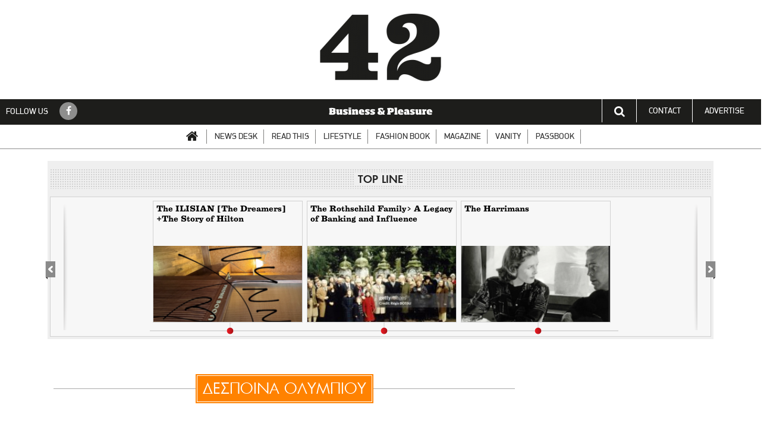

--- FILE ---
content_type: text/html; charset=UTF-8
request_url: https://42.gr/tag/despina-olybiou/
body_size: 9866
content:
<!DOCTYPE html>
<html lang="el">
<head>
    <!-- Basic Page Needs
       –––––––––––––––––––––––––––––––––––––––––––––––––– -->
    <title>Δέσποινα Ολυμπίου Archives - 42</title>


    <link rel="apple-touch-icon" sizes="57x57" href="https://42.gr/wp-content/uploads/favicons/apple-icon-57x57.png">
    <link rel="apple-touch-icon" sizes="60x60" href="https://42.gr/wp-content/uploads/favicons/apple-icon-60x60.png">
    <link rel="apple-touch-icon" sizes="72x72" href="https://42.gr/wp-content/uploads/favicons/apple-icon-72x72.png">
    <link rel="apple-touch-icon" sizes="76x76" href="https://42.gr/wp-content/uploads/favicons/apple-icon-76x76.png">
    <link rel="apple-touch-icon" sizes="114x114" href="https://42.gr/wp-content/uploads/favicons/apple-icon-114x114.png">
    <link rel="apple-touch-icon" sizes="120x120" href="https://42.gr/wp-content/uploads/favicons/apple-icon-120x120.png">
    <link rel="apple-touch-icon" sizes="144x144" href="https://42.gr/wp-content/uploads/favicons/apple-icon-144x144.png">
    <link rel="apple-touch-icon" sizes="152x152" href="https://42.gr/wp-content/uploads/favicons/apple-icon-152x152.png">
    <link rel="apple-touch-icon" sizes="180x180" href="https://42.gr/wp-content/uploads/favicons/apple-icon-180x180.png">
    <link rel="icon" type="image/png" sizes="192x192"  href="https://42.gr/wp-content/uploads/favicons/android-icon-192x192.png">
    <link rel="icon" type="image/png" sizes="32x32" href="https://42.gr/wp-content/uploads/favicons/favicon-32x32.png">
    <link rel="icon" type="image/png" sizes="96x96" href="https://42.gr/wp-content/uploads/favicons/favicon-96x96.png">
    <!--<link rel="icon" type="image/png" sizes="16x16" href="/https://42.gr/wp-content/uploads/faviconsfavicon-16x16.png">-->
    <link rel="manifest" href="https://42.gr/wp-content/uploads/favicons/manifest.json">
    <meta name="msapplication-TileColor" content="#ff8200">
    <meta name="msapplication-TileImage" content="https://42.gr/wp-content/uploads/favicons/ms-icon-144x144.png">
    <meta name="theme-color" content="#ff8200">


    <meta name='robots' content='index, follow, max-image-preview:large, max-snippet:-1, max-video-preview:-1' />

	<!-- This site is optimized with the Yoast SEO plugin v19.11 - https://yoast.com/wordpress/plugins/seo/ -->
	<link rel="canonical" href="https://42.gr/tag/despina-olybiou/" />
	<meta property="og:locale" content="en_US" />
	<meta property="og:type" content="article" />
	<meta property="og:title" content="Δέσποινα Ολυμπίου Archives - 42" />
	<meta property="og:url" content="https://42.gr/tag/despina-olybiou/" />
	<meta property="og:site_name" content="42" />
	<meta name="twitter:card" content="summary_large_image" />
	<script type="application/ld+json" class="yoast-schema-graph">{"@context":"https://schema.org","@graph":[{"@type":"CollectionPage","@id":"https://42.gr/tag/despina-olybiou/","url":"https://42.gr/tag/despina-olybiou/","name":"Δέσποινα Ολυμπίου Archives - 42","isPartOf":{"@id":"https://42.gr/#website"},"breadcrumb":{"@id":"https://42.gr/tag/despina-olybiou/#breadcrumb"},"inLanguage":"en-US"},{"@type":"BreadcrumbList","@id":"https://42.gr/tag/despina-olybiou/#breadcrumb","itemListElement":[{"@type":"ListItem","position":1,"name":"Home","item":"https://42.gr/"},{"@type":"ListItem","position":2,"name":"Δέσποινα Ολυμπίου"}]},{"@type":"WebSite","@id":"https://42.gr/#website","url":"https://42.gr/","name":"42","description":"The Secret of the World","publisher":{"@id":"https://42.gr/#organization"},"potentialAction":[{"@type":"SearchAction","target":{"@type":"EntryPoint","urlTemplate":"https://42.gr/?s={search_term_string}"},"query-input":"required name=search_term_string"}],"inLanguage":"en-US"},{"@type":"Organization","@id":"https://42.gr/#organization","name":"42","url":"https://42.gr/","logo":{"@type":"ImageObject","inLanguage":"en-US","@id":"https://42.gr/#/schema/logo/image/","url":"https://42.gr/wp-content/uploads/2021/05/42_1-e1621370849315.png","contentUrl":"https://42.gr/wp-content/uploads/2021/05/42_1-e1621370849315.png","width":214,"height":120,"caption":"42"},"image":{"@id":"https://42.gr/#/schema/logo/image/"}}]}</script>
	<!-- / Yoast SEO plugin. -->


<link rel="alternate" type="application/rss+xml" title="42 &raquo; Feed" href="https://42.gr/feed/" />
<link rel="alternate" type="application/rss+xml" title="42 &raquo; Comments Feed" href="https://42.gr/comments/feed/" />
<link rel="alternate" type="application/rss+xml" title="42 &raquo; Δέσποινα Ολυμπίου Tag Feed" href="https://42.gr/tag/despina-olybiou/feed/" />
<script type="text/javascript">
window._wpemojiSettings = {"baseUrl":"https:\/\/s.w.org\/images\/core\/emoji\/14.0.0\/72x72\/","ext":".png","svgUrl":"https:\/\/s.w.org\/images\/core\/emoji\/14.0.0\/svg\/","svgExt":".svg","source":{"concatemoji":"https:\/\/42.gr\/wp-includes\/js\/wp-emoji-release.min.js?ver=6.1.9"}};
/*! This file is auto-generated */
!function(e,a,t){var n,r,o,i=a.createElement("canvas"),p=i.getContext&&i.getContext("2d");function s(e,t){var a=String.fromCharCode,e=(p.clearRect(0,0,i.width,i.height),p.fillText(a.apply(this,e),0,0),i.toDataURL());return p.clearRect(0,0,i.width,i.height),p.fillText(a.apply(this,t),0,0),e===i.toDataURL()}function c(e){var t=a.createElement("script");t.src=e,t.defer=t.type="text/javascript",a.getElementsByTagName("head")[0].appendChild(t)}for(o=Array("flag","emoji"),t.supports={everything:!0,everythingExceptFlag:!0},r=0;r<o.length;r++)t.supports[o[r]]=function(e){if(p&&p.fillText)switch(p.textBaseline="top",p.font="600 32px Arial",e){case"flag":return s([127987,65039,8205,9895,65039],[127987,65039,8203,9895,65039])?!1:!s([55356,56826,55356,56819],[55356,56826,8203,55356,56819])&&!s([55356,57332,56128,56423,56128,56418,56128,56421,56128,56430,56128,56423,56128,56447],[55356,57332,8203,56128,56423,8203,56128,56418,8203,56128,56421,8203,56128,56430,8203,56128,56423,8203,56128,56447]);case"emoji":return!s([129777,127995,8205,129778,127999],[129777,127995,8203,129778,127999])}return!1}(o[r]),t.supports.everything=t.supports.everything&&t.supports[o[r]],"flag"!==o[r]&&(t.supports.everythingExceptFlag=t.supports.everythingExceptFlag&&t.supports[o[r]]);t.supports.everythingExceptFlag=t.supports.everythingExceptFlag&&!t.supports.flag,t.DOMReady=!1,t.readyCallback=function(){t.DOMReady=!0},t.supports.everything||(n=function(){t.readyCallback()},a.addEventListener?(a.addEventListener("DOMContentLoaded",n,!1),e.addEventListener("load",n,!1)):(e.attachEvent("onload",n),a.attachEvent("onreadystatechange",function(){"complete"===a.readyState&&t.readyCallback()})),(e=t.source||{}).concatemoji?c(e.concatemoji):e.wpemoji&&e.twemoji&&(c(e.twemoji),c(e.wpemoji)))}(window,document,window._wpemojiSettings);
</script>
<style type="text/css">
img.wp-smiley,
img.emoji {
	display: inline !important;
	border: none !important;
	box-shadow: none !important;
	height: 1em !important;
	width: 1em !important;
	margin: 0 0.07em !important;
	vertical-align: -0.1em !important;
	background: none !important;
	padding: 0 !important;
}
</style>
	<link rel='stylesheet' id='colorbox-theme2-css' href='https://42.gr/wp-content/plugins/jquery-colorbox/themes/theme2/colorbox.css?ver=4.6.2' type='text/css' media='screen' />
<link rel='stylesheet' id='wp-block-library-css' href='https://42.gr/wp-includes/css/dist/block-library/style.min.css?ver=6.1.9' type='text/css' media='all' />
<link rel='stylesheet' id='classic-theme-styles-css' href='https://42.gr/wp-includes/css/classic-themes.min.css?ver=1' type='text/css' media='all' />
<style id='global-styles-inline-css' type='text/css'>
body{--wp--preset--color--black: #000000;--wp--preset--color--cyan-bluish-gray: #abb8c3;--wp--preset--color--white: #ffffff;--wp--preset--color--pale-pink: #f78da7;--wp--preset--color--vivid-red: #cf2e2e;--wp--preset--color--luminous-vivid-orange: #ff6900;--wp--preset--color--luminous-vivid-amber: #fcb900;--wp--preset--color--light-green-cyan: #7bdcb5;--wp--preset--color--vivid-green-cyan: #00d084;--wp--preset--color--pale-cyan-blue: #8ed1fc;--wp--preset--color--vivid-cyan-blue: #0693e3;--wp--preset--color--vivid-purple: #9b51e0;--wp--preset--gradient--vivid-cyan-blue-to-vivid-purple: linear-gradient(135deg,rgba(6,147,227,1) 0%,rgb(155,81,224) 100%);--wp--preset--gradient--light-green-cyan-to-vivid-green-cyan: linear-gradient(135deg,rgb(122,220,180) 0%,rgb(0,208,130) 100%);--wp--preset--gradient--luminous-vivid-amber-to-luminous-vivid-orange: linear-gradient(135deg,rgba(252,185,0,1) 0%,rgba(255,105,0,1) 100%);--wp--preset--gradient--luminous-vivid-orange-to-vivid-red: linear-gradient(135deg,rgba(255,105,0,1) 0%,rgb(207,46,46) 100%);--wp--preset--gradient--very-light-gray-to-cyan-bluish-gray: linear-gradient(135deg,rgb(238,238,238) 0%,rgb(169,184,195) 100%);--wp--preset--gradient--cool-to-warm-spectrum: linear-gradient(135deg,rgb(74,234,220) 0%,rgb(151,120,209) 20%,rgb(207,42,186) 40%,rgb(238,44,130) 60%,rgb(251,105,98) 80%,rgb(254,248,76) 100%);--wp--preset--gradient--blush-light-purple: linear-gradient(135deg,rgb(255,206,236) 0%,rgb(152,150,240) 100%);--wp--preset--gradient--blush-bordeaux: linear-gradient(135deg,rgb(254,205,165) 0%,rgb(254,45,45) 50%,rgb(107,0,62) 100%);--wp--preset--gradient--luminous-dusk: linear-gradient(135deg,rgb(255,203,112) 0%,rgb(199,81,192) 50%,rgb(65,88,208) 100%);--wp--preset--gradient--pale-ocean: linear-gradient(135deg,rgb(255,245,203) 0%,rgb(182,227,212) 50%,rgb(51,167,181) 100%);--wp--preset--gradient--electric-grass: linear-gradient(135deg,rgb(202,248,128) 0%,rgb(113,206,126) 100%);--wp--preset--gradient--midnight: linear-gradient(135deg,rgb(2,3,129) 0%,rgb(40,116,252) 100%);--wp--preset--duotone--dark-grayscale: url('#wp-duotone-dark-grayscale');--wp--preset--duotone--grayscale: url('#wp-duotone-grayscale');--wp--preset--duotone--purple-yellow: url('#wp-duotone-purple-yellow');--wp--preset--duotone--blue-red: url('#wp-duotone-blue-red');--wp--preset--duotone--midnight: url('#wp-duotone-midnight');--wp--preset--duotone--magenta-yellow: url('#wp-duotone-magenta-yellow');--wp--preset--duotone--purple-green: url('#wp-duotone-purple-green');--wp--preset--duotone--blue-orange: url('#wp-duotone-blue-orange');--wp--preset--font-size--small: 13px;--wp--preset--font-size--medium: 20px;--wp--preset--font-size--large: 36px;--wp--preset--font-size--x-large: 42px;--wp--preset--spacing--20: 0.44rem;--wp--preset--spacing--30: 0.67rem;--wp--preset--spacing--40: 1rem;--wp--preset--spacing--50: 1.5rem;--wp--preset--spacing--60: 2.25rem;--wp--preset--spacing--70: 3.38rem;--wp--preset--spacing--80: 5.06rem;}:where(.is-layout-flex){gap: 0.5em;}body .is-layout-flow > .alignleft{float: left;margin-inline-start: 0;margin-inline-end: 2em;}body .is-layout-flow > .alignright{float: right;margin-inline-start: 2em;margin-inline-end: 0;}body .is-layout-flow > .aligncenter{margin-left: auto !important;margin-right: auto !important;}body .is-layout-constrained > .alignleft{float: left;margin-inline-start: 0;margin-inline-end: 2em;}body .is-layout-constrained > .alignright{float: right;margin-inline-start: 2em;margin-inline-end: 0;}body .is-layout-constrained > .aligncenter{margin-left: auto !important;margin-right: auto !important;}body .is-layout-constrained > :where(:not(.alignleft):not(.alignright):not(.alignfull)){max-width: var(--wp--style--global--content-size);margin-left: auto !important;margin-right: auto !important;}body .is-layout-constrained > .alignwide{max-width: var(--wp--style--global--wide-size);}body .is-layout-flex{display: flex;}body .is-layout-flex{flex-wrap: wrap;align-items: center;}body .is-layout-flex > *{margin: 0;}:where(.wp-block-columns.is-layout-flex){gap: 2em;}.has-black-color{color: var(--wp--preset--color--black) !important;}.has-cyan-bluish-gray-color{color: var(--wp--preset--color--cyan-bluish-gray) !important;}.has-white-color{color: var(--wp--preset--color--white) !important;}.has-pale-pink-color{color: var(--wp--preset--color--pale-pink) !important;}.has-vivid-red-color{color: var(--wp--preset--color--vivid-red) !important;}.has-luminous-vivid-orange-color{color: var(--wp--preset--color--luminous-vivid-orange) !important;}.has-luminous-vivid-amber-color{color: var(--wp--preset--color--luminous-vivid-amber) !important;}.has-light-green-cyan-color{color: var(--wp--preset--color--light-green-cyan) !important;}.has-vivid-green-cyan-color{color: var(--wp--preset--color--vivid-green-cyan) !important;}.has-pale-cyan-blue-color{color: var(--wp--preset--color--pale-cyan-blue) !important;}.has-vivid-cyan-blue-color{color: var(--wp--preset--color--vivid-cyan-blue) !important;}.has-vivid-purple-color{color: var(--wp--preset--color--vivid-purple) !important;}.has-black-background-color{background-color: var(--wp--preset--color--black) !important;}.has-cyan-bluish-gray-background-color{background-color: var(--wp--preset--color--cyan-bluish-gray) !important;}.has-white-background-color{background-color: var(--wp--preset--color--white) !important;}.has-pale-pink-background-color{background-color: var(--wp--preset--color--pale-pink) !important;}.has-vivid-red-background-color{background-color: var(--wp--preset--color--vivid-red) !important;}.has-luminous-vivid-orange-background-color{background-color: var(--wp--preset--color--luminous-vivid-orange) !important;}.has-luminous-vivid-amber-background-color{background-color: var(--wp--preset--color--luminous-vivid-amber) !important;}.has-light-green-cyan-background-color{background-color: var(--wp--preset--color--light-green-cyan) !important;}.has-vivid-green-cyan-background-color{background-color: var(--wp--preset--color--vivid-green-cyan) !important;}.has-pale-cyan-blue-background-color{background-color: var(--wp--preset--color--pale-cyan-blue) !important;}.has-vivid-cyan-blue-background-color{background-color: var(--wp--preset--color--vivid-cyan-blue) !important;}.has-vivid-purple-background-color{background-color: var(--wp--preset--color--vivid-purple) !important;}.has-black-border-color{border-color: var(--wp--preset--color--black) !important;}.has-cyan-bluish-gray-border-color{border-color: var(--wp--preset--color--cyan-bluish-gray) !important;}.has-white-border-color{border-color: var(--wp--preset--color--white) !important;}.has-pale-pink-border-color{border-color: var(--wp--preset--color--pale-pink) !important;}.has-vivid-red-border-color{border-color: var(--wp--preset--color--vivid-red) !important;}.has-luminous-vivid-orange-border-color{border-color: var(--wp--preset--color--luminous-vivid-orange) !important;}.has-luminous-vivid-amber-border-color{border-color: var(--wp--preset--color--luminous-vivid-amber) !important;}.has-light-green-cyan-border-color{border-color: var(--wp--preset--color--light-green-cyan) !important;}.has-vivid-green-cyan-border-color{border-color: var(--wp--preset--color--vivid-green-cyan) !important;}.has-pale-cyan-blue-border-color{border-color: var(--wp--preset--color--pale-cyan-blue) !important;}.has-vivid-cyan-blue-border-color{border-color: var(--wp--preset--color--vivid-cyan-blue) !important;}.has-vivid-purple-border-color{border-color: var(--wp--preset--color--vivid-purple) !important;}.has-vivid-cyan-blue-to-vivid-purple-gradient-background{background: var(--wp--preset--gradient--vivid-cyan-blue-to-vivid-purple) !important;}.has-light-green-cyan-to-vivid-green-cyan-gradient-background{background: var(--wp--preset--gradient--light-green-cyan-to-vivid-green-cyan) !important;}.has-luminous-vivid-amber-to-luminous-vivid-orange-gradient-background{background: var(--wp--preset--gradient--luminous-vivid-amber-to-luminous-vivid-orange) !important;}.has-luminous-vivid-orange-to-vivid-red-gradient-background{background: var(--wp--preset--gradient--luminous-vivid-orange-to-vivid-red) !important;}.has-very-light-gray-to-cyan-bluish-gray-gradient-background{background: var(--wp--preset--gradient--very-light-gray-to-cyan-bluish-gray) !important;}.has-cool-to-warm-spectrum-gradient-background{background: var(--wp--preset--gradient--cool-to-warm-spectrum) !important;}.has-blush-light-purple-gradient-background{background: var(--wp--preset--gradient--blush-light-purple) !important;}.has-blush-bordeaux-gradient-background{background: var(--wp--preset--gradient--blush-bordeaux) !important;}.has-luminous-dusk-gradient-background{background: var(--wp--preset--gradient--luminous-dusk) !important;}.has-pale-ocean-gradient-background{background: var(--wp--preset--gradient--pale-ocean) !important;}.has-electric-grass-gradient-background{background: var(--wp--preset--gradient--electric-grass) !important;}.has-midnight-gradient-background{background: var(--wp--preset--gradient--midnight) !important;}.has-small-font-size{font-size: var(--wp--preset--font-size--small) !important;}.has-medium-font-size{font-size: var(--wp--preset--font-size--medium) !important;}.has-large-font-size{font-size: var(--wp--preset--font-size--large) !important;}.has-x-large-font-size{font-size: var(--wp--preset--font-size--x-large) !important;}
.wp-block-navigation a:where(:not(.wp-element-button)){color: inherit;}
:where(.wp-block-columns.is-layout-flex){gap: 2em;}
.wp-block-pullquote{font-size: 1.5em;line-height: 1.6;}
</style>
<link rel='stylesheet' id='rmu_style-css' href='https://42.gr/wp-content/plugins/cfw_readmoreunique/cfw_readmoreunique.css?ver=6.1.9' type='text/css' media='all' />
<link rel='stylesheet' id='owlcss-css' href='https://42.gr/wp-content/plugins/gallery/css/gallery.css?ver=6.1.9' type='text/css' media='all' />
<link rel='stylesheet' id='noty_enqueuecss-css' href='https://42.gr/wp-content/plugins/jsPlugins/lib/animate.css?ver=6.1.9' type='text/css' media='all' />
<link rel='stylesheet' id='wordpress-popular-posts-css-css' href='https://42.gr/wp-content/plugins/wordpress-popular-posts/public/css/wpp.css?ver=4.2.2' type='text/css' media='all' />
<link rel='stylesheet' id='font-awesome-css' href='https://42.gr/wp-content/themes/clockworkwp/bower_components/font-awesome/css/font-awesome.css?ver=152785283410122022' type='text/css' media='all' />
<link rel='stylesheet' id='slick-css-css' href='https://42.gr/wp-content/themes/clockworkwp/bower_components/slick-carousel/slick/slick.css?ver=152785283410122022' type='text/css' media='all' />
<link rel='stylesheet' id='main-css-css' href='https://42.gr/wp-content/themes/clockworkwp/assets/css/main.css?ver=152785283410122022' type='text/css' media='all' />
<link rel='stylesheet' id='extra-css-css' href='https://42.gr/wp-content/themes/clockworkwp/assets/extra-css/cards.css?ver=152785283410122022' type='text/css' media='all' />
<script type='text/javascript' src='https://42.gr/wp-includes/js/jquery/jquery.min.js?ver=3.6.1' id='jquery-core-js'></script>
<script type='text/javascript' src='https://42.gr/wp-includes/js/jquery/jquery-migrate.min.js?ver=3.3.2' id='jquery-migrate-js'></script>
<script type='text/javascript' id='colorbox-js-extra'>
/* <![CDATA[ */
var jQueryColorboxSettingsArray = {"jQueryColorboxVersion":"4.6.2","colorboxInline":"false","colorboxIframe":"false","colorboxGroupId":"","colorboxTitle":"","colorboxWidth":"false","colorboxHeight":"false","colorboxMaxWidth":"false","colorboxMaxHeight":"false","colorboxSlideshow":"false","colorboxSlideshowAuto":"false","colorboxScalePhotos":"false","colorboxPreloading":"true","colorboxOverlayClose":"true","colorboxLoop":"true","colorboxEscKey":"true","colorboxArrowKey":"true","colorboxScrolling":"true","colorboxOpacity":"0.85","colorboxTransition":"elastic","colorboxSpeed":"350","colorboxSlideshowSpeed":"2500","colorboxClose":"close","colorboxNext":"next","colorboxPrevious":"previous","colorboxSlideshowStart":"start slideshow","colorboxSlideshowStop":"stop slideshow","colorboxCurrent":"{current} of {total} images","colorboxXhrError":"This content failed to load.","colorboxImgError":"This image failed to load.","colorboxImageMaxWidth":"100%","colorboxImageMaxHeight":"100%","colorboxImageHeight":"false","colorboxImageWidth":"false","colorboxLinkHeight":"false","colorboxLinkWidth":"false","colorboxInitialHeight":"100","colorboxInitialWidth":"300","autoColorboxJavaScript":"","autoHideFlash":"","autoColorbox":"true","autoColorboxGalleries":"","addZoomOverlay":"","useGoogleJQuery":"","colorboxAddClassToLinks":""};
/* ]]> */
</script>
<script type='text/javascript' src='https://42.gr/wp-content/plugins/jquery-colorbox/js/jquery.colorbox-min.js?ver=1.4.33' id='colorbox-js'></script>
<script type='text/javascript' src='https://42.gr/wp-content/plugins/jquery-colorbox/js/jquery-colorbox-wrapper-min.js?ver=4.6.2' id='colorbox-wrapper-js'></script>
<script type='text/javascript' id='wpp-js-js-extra'>
/* <![CDATA[ */
var wpp_params = {"sampling_active":"0","sampling_rate":"100","ajax_url":"https:\/\/42.gr\/wp-json\/wordpress-popular-posts\/v1\/popular-posts\/","ID":"","token":"0df096ce18","debug":""};
/* ]]> */
</script>
<script type='text/javascript' src='https://42.gr/wp-content/plugins/wordpress-popular-posts/public/js/wpp-4.2.0.min.js?ver=4.2.2' id='wpp-js-js'></script>
<script type='text/javascript' id='dfp-js-js-extra'>
/* <![CDATA[ */
var DFP = {"page":"ros,tag,despina-olybiou","site":"42.gr","platform":"desktop"};
/* ]]> */
</script>
<script type='text/javascript' src='https://42.gr/wp-content/themes/clockworkwp/assets/js/dfp.js?ver=152785283410122022' id='dfp-js-js'></script>
<link rel="https://api.w.org/" href="https://42.gr/wp-json/" /><link rel="alternate" type="application/json" href="https://42.gr/wp-json/wp/v2/tags/1888" /><link rel="EditURI" type="application/rsd+xml" title="RSD" href="https://42.gr/xmlrpc.php?rsd" />
<link rel="wlwmanifest" type="application/wlwmanifest+xml" href="https://42.gr/wp-includes/wlwmanifest.xml" />
<meta name="generator" content="WordPress 6.1.9" />
            <style type="text/css">
                header.header {
                    background-color: #1d1d1b;
                                    }

                .primary-color {
                    color: #1d1d1b !important;
                }

                .primary-back-color {
                    background-color: #1d1d1b !important;
                    color: #ffffff !important;
                }
                .article-content > p:first-child::first-letter{
                    color: #1d1d1b !important;
                }

                .section-navigation #menu-header > li > ul.sub-menu {
                    background-color: #1d1d1b                }

                .section-navigation #menu-header > li > ul.sub-menu:after {
                    border-bottom: 11px solid#1d1d1b;
                }

                .article-heading {
                    background-color: ;
                }

                .section-navigation #menu-header > li.home a {
                    color: #1d1d1b !important;
                }
            </style>
            		<style type="text/css" id="wp-custom-css">
			/*
You can add your own CSS here.

Click the help icon above to learn more.
*/


/*#header .main-logo::before {
    background-image: url(https://instabook.gr/wp-content/uploads/2018/11/logo-helper-gold.jpg);
    background-repeat: no-repeat;
    content: "";
    display: block;
    width: 220px;
    height: 110px;
    position: absolute;
    z-index: 0;
    right: 0px;
    top: 80px;
    background-size: contain;
}*/
header#header .main-logo {
	max-width: 450px;
    margin: auto;
	padding: 20px 0 20px;
}
header#header .main-logo img{
	max-width: 100%;
	height: auto
}

body.mobile header#header .main-logo {
	text-align: center;
    padding: 4px 0;
}
body.mobile header#header .main-logo img{
	max-height: 64px;
}
body.mobile header.header .container .trigger-mobile-menu{
	padding: 26px 12px;
	background-color: #af9850;
	border-left: none;
}
body.mobile header.header .container .menu-header-container{
		background-color: #af9850;
}
body.mobile header.header .container .menu-header-container #menu-header.mobile-menu li{
	border-bottom: 1px solid #fff;
	border-top: none;
}
body.mobile header.header .container .menu-header-container #menu-header.mobile-menu li a{
	color: #fff;
}
body.mobile .article-mobile .article-text .article-heading {
	color: #af9850;
}
body.mobile .section-papandriopoulos .inside-body .col-content .article-heading {
	background-color: #fff;
}

.section-anise {
	background: #000;
}

@media screen and (min-width: 768px) {
.section-navigation #menu-header>li.hide-on-desktop {
	display:none;
}
}

/*body.mobile #header .main-logo:before{
background-image: url(https://tamtam.news/wp-content/uploads/2018/11/logo-helper-gold.jpg);
    background-repeat: no-repeat;
    content: "";
    display: block;
        width: 84px;
    height: 48px;
    position: absolute;
    z-index: 0;
    left: 195px;
    top: 8px;
    background-size: contain;
}*/

.grid-strict .grid-layout > a:first-child .item,
.grid-strict .grid-layout > a:last-child .item{
	background-color: #33c6eb;
}

.article-content .wp-caption {
    max-width: 100%;
}

.post_size.large_size .article-hero .article-text .inside .article-title {
    font-size: 41px;
    line-height: 50px;
}
.section-slider-full>.inside>.container .article-slider-lg .article-title {
    font-size: 56px !important;
    line-height: 60px !important;
}

.wp-caption img {
    width: 100%;
    height: auto;
    max-width: 600px;
}		</style>
		
    
</head>

<body class="archive tag tag-despina-olybiou tag-1888 wp-custom-logo desktop">


<div id="fb-root"></div>
<script>(function(d, s, id) {
        var js, fjs = d.getElementsByTagName(s)[0];
        if (d.getElementById(id)) return;
        js = d.createElement(s); js.id = id;
        js.src = 'https://connect.facebook.net/en_US/sdk.js#xfbml=1&version=v2.11&appId=1599113760134736';
        fjs.parentNode.insertBefore(js, fjs);
    }(document, 'script', 'facebook-jssdk'));</script>

    <!-- Global site tag (gtag.js) - Google Analytics -->
    <script async src="https://www.googletagmanager.com/gtag/js?id=UA-80248357-1"></script>
    <script>
        window.dataLayer = window.dataLayer || [];
        function gtag(){dataLayer.push(arguments);}
        gtag('js', new Date());

        gtag('config', 'UA-78236492-1');
    </script>


<!-- PRESTITIAL AD ZONE -->
<div id="dfp_prestitial" style="height:0">
    <script type="text/javascript">
        googletag.cmd.push(function() { googletag.display("dfp_prestitial"); });
    </script>
</div>

<!-- SKIN AD ZONE -->
<div id="dfp_skin" style="">
    <script type="text/javascript">
        googletag.cmd.push(function() { googletag.display("dfp_skin"); });
    </script>
</div>



<header id="header" class="header" style="background-color: #ffffff">
    <div class="inside">
        <div class="container banner-dfp">
            <div id="banner_billboard_top" style="">
                <script type="text/javascript">
                    googletag.cmd.push(function() { googletag.display("banner_billboard_top"); });
                </script>
            </div>
        </div>
        <div class="container">
            <div class="main-logo">
                <a href="https://42.gr">
                <img src="https://42.gr/wp-content/uploads/2021/05/42_1-e1621370849315.png" />
                </a>
            </div>        </div>
    </div>
</header>


<section id="section-navigation" class="section section-navigation">
    <div class="inside">
        <div class="container-full">
            <div class="row primary-back-color color-light">
                <div class="column tablet-8">
                                            <span>FOLLOW US</span>
                        <ul class="menu-list menu-social menu-color-light">
                                                        <li>
                                <a href="" target="_blank"><i class="fa fa-facebook" aria-hidden="true"></i></a>
                            </li>
                                                    </ul>
                                    </div>
				<div class="column tablet-8 text-center">
					<img style="width: 200px; height: auto; padding-top: 1px; margin-bottom: -4px;" src="https://42.gr/wp-content/uploads/2021/06/business-pleasure.png" />
				</div>
                <div class="column tablet-8 text-right">
                    <ul class="menu-list menu-connect menu-color-light">
                        <li class="search-form">
                            <a href="#3"><i class="fa fa-search" aria-hidden="true"></i></a>
                            <div class="searchform primary-back-color">
                                <form target="_parent" method="get" action="https://42.gr">
                                     <input type="text" value="" name="s" id="s">
                                    <input id="searchsubmit" type="submit" value="Search">
                                </form>
                            </div>
                        </li>
                        <li>
                            <a href="https://42.gr/epikinonia/">CONTACT</a>
                        </li>
                        <li>
                            <a href="https://42.gr/diafimisi/">ADVERTISE</a>
                        </li>
                    </ul>
                </div>
            </div>
            <div class="row">
                <div class="column desktop-24">
                    <div class="menu-main-menu-container"><ul id="menu-header" class="menu"><li id="menu-item-1739" class="home menu-item menu-item-type-custom menu-item-object-custom menu-item-home menu-item-1739"><a href="https://42.gr/">Home</a></li>
<li id="menu-item-1742" class="menu-item menu-item-type-taxonomy menu-item-object-category menu-item-1742"><a href="https://42.gr/news-desk/">NEWS DESK</a></li>
<li id="menu-item-1744" class="menu-item menu-item-type-taxonomy menu-item-object-category menu-item-1744"><a href="https://42.gr/read-this/">READ THIS</a></li>
<li id="menu-item-1743" class="menu-item menu-item-type-taxonomy menu-item-object-category menu-item-1743"><a href="https://42.gr/lifestyle/">LIFESTYLE</a></li>
<li id="menu-item-1748" class="menu-item menu-item-type-taxonomy menu-item-object-category menu-item-1748"><a href="https://42.gr/fashion-book/">FASHION BOOK</a></li>
<li id="menu-item-1745" class="menu-item menu-item-type-taxonomy menu-item-object-category menu-item-1745"><a href="https://42.gr/magazine/">MAGAZINE</a></li>
<li id="menu-item-1746" class="menu-item menu-item-type-taxonomy menu-item-object-category menu-item-1746"><a href="https://42.gr/vanity/">VANITY</a></li>
<li id="menu-item-1747" class="menu-item menu-item-type-taxonomy menu-item-object-category menu-item-1747"><a href="https://42.gr/passbook/">PASSBOOK</a></li>
<li id="menu-item-71910" class="hide-on-desktop menu-item menu-item-type-post_type menu-item-object-page menu-item-71910"><a href="https://42.gr/diafimisi/">ADVERTISE</a></li>
<li id="menu-item-71911" class="hide-on-desktop menu-item menu-item-type-post_type menu-item-object-page menu-item-71911"><a href="https://42.gr/epikinonia/">CONTACT</a></li>
</ul></div>                </div>
            </div>
        </div>
    </div>
</section>


<!-- Top Line -->


<section class="section section-top-line">
    <div class="inside">
        <div class="container">
            <div class="top-line-header">
                <h3 class="top-line-title">TOP LINE</h3>
            </div>
            <div class="top-line-body">
                <button id="top-line-prev" class="top-line-prev top-line-arrow" aria-label="Previous" type="button" style="display: block;"></button>
                <button id="top-line-next" class="top-line-next top-line-arrow" aria-label="Next" type="button" style="display: block;"></button>
                <div class="top-line-slider top-line-items">
                    
                        <a href="https://42.gr/magazine/the-dreamers-the-ilisian-to-xenodocheio-hilton-athens-the-ilisian-ena-apo-ta-megalytera-kai-polytelestera-xenodocheia-tis-athinas-chtistike-metaxy-1958-1963/">
                            <div class="top-line-item">
                                <div class="inside">
                                    <div class="post-title uoh">
                                        The ILISIAN [The Dreamers] +The Story of Hilton                                    </div>
                                    <div class="image">
                                        <img width="236" height="150" src="https://42.gr/wp-content/uploads/2025/06/IMG_9473-e1751661274418-236x150.png" class="attachment-sm_fixed size-sm_fixed colorbox-77341  wp-post-image" alt="" decoding="async" loading="lazy" />                                    </div>
                                </div>
                            </div>
                        </a>

                    
                        <a href="https://42.gr/news-desk/the-rothschild-family-gt-a-legacy-of-banking-and-influence/">
                            <div class="top-line-item">
                                <div class="inside">
                                    <div class="post-title uoh">
                                        The Rothschild Family> A Legacy of Banking and Influence                                    </div>
                                    <div class="image">
                                        <img width="236" height="150" src="https://42.gr/wp-content/uploads/2025/07/582627350-2048x2048-1-236x150.jpg" class="attachment-sm_fixed size-sm_fixed colorbox-78465  wp-post-image" alt="" decoding="async" loading="lazy" />                                    </div>
                                </div>
                            </div>
                        </a>

                    
                        <a href="https://42.gr/news-desk/the-harrimans/">
                            <div class="top-line-item">
                                <div class="inside">
                                    <div class="post-title uoh">
                                        The Harrimans                                    </div>
                                    <div class="image">
                                        <img width="236" height="150" src="https://42.gr/wp-content/uploads/2025/07/-2025-07-17-3.52.52-μ.μ.-e1752759626338-236x150.png" class="attachment-sm_fixed size-sm_fixed colorbox-78444  wp-post-image" alt="" decoding="async" loading="lazy" />                                    </div>
                                </div>
                            </div>
                        </a>

                                    </div>
            </div>
        </div>
    </div>
</section>




<section class="section section-taxonomy section-tag">
    <div class="inside">
        <div class="container">

            <div class="column all-17">
                <div class="section-header">
                    <div class="section-title despina-olybiou">
                        <span>Δέσποινα Ολυμπίου</span>
                    </div>
                </div>
                <div class="section-body">
                                        <div class="row row-lg-posts">
                        <div class="column tablet-glued-24">
                            <a href="">
                                <article class="item post-item post-item-large">
                                    <div class="post-thumbnail">
                                                                            </div>
                                    <div class="headline primary-back-color"></div>
                                    <h2 class="title uoh"></h2>
                                    <div class="excerpt uoh"></div>
                                </article>
                            </a>
                            <hr class="post-separator" />
                        </div>
                    </div>
                    <div class="row row-sm-posts">
                                            </div>
                </div>
                <div class="section-footer">
                    
                </div>

            </div>

            <!-- Sidebar -->
            <div class="column sidebar all-7">
                <div id="sidebar-ros" class="sidebar">
    <div class="inside">
        <div id="banner_AA" class="dfp_unit">
            <script type="text/javascript">
                googletag.cmd.push(function() { googletag.display("banner_AA"); });
            </script>
        </div>
        <div id="banner_DA" class="dfp_unit">
            <script type="text/javascript">
                googletag.cmd.push(function() { googletag.display("banner_DA"); });
            </script>
        </div>
        <div id="banner_AB" class="dfp_unit">
            <script type="text/javascript">
                googletag.cmd.push(function() { googletag.display("banner_AB"); });
            </script>
        </div>
        <div id="banner_AC" class="dfp_unit">
            <script type="text/javascript">
                googletag.cmd.push(function() { googletag.display("banner_AC"); });
            </script>
        </div>
        <div id="banner_BA" class="dfp_unit">
            <script type="text/javascript">
                googletag.cmd.push(function() { googletag.display("banner_BA"); });
            </script>
        </div>
                <div id="banner_BB" class="dfp_unit">
            <script type="text/javascript">
                googletag.cmd.push(function() { googletag.display("banner_BB"); });
            </script>
        </div>
        <div id="banner_BC" class="dfp_unit">
            <script type="text/javascript">
                googletag.cmd.push(function() { googletag.display("banner_BC"); });
            </script>
        </div>
        <div id="banner_CA" class="dfp_unit">
            <script type="text/javascript">
                googletag.cmd.push(function() { googletag.display("banner_CA"); });
            </script>
        </div>
        <div id="banner_CB" class="dfp_unit">
            <script type="text/javascript">
                googletag.cmd.push(function() { googletag.display("banner_CB"); });
            </script>
        </div>
        <div id="banner_CC" class="dfp_unit">
            <script type="text/javascript">
                googletag.cmd.push(function() { googletag.display("banner_CC"); });
            </script>
        </div>
        <div id="banner_DB" class="dfp_unit">
            <script type="text/javascript">
                googletag.cmd.push(function() { googletag.display("banner_DB"); });
            </script>
        </div>
        <div id="banner_DC" class="dfp_unit">
            <script type="text/javascript">
                googletag.cmd.push(function() { googletag.display("banner_DC"); });
            </script>
        </div>

    </div>

</div>

            </div>

        </div>
    </div>
</section>

<section class="section section-magazine">
    <div class="inside">
        <div class="container">
            <div class="section-header">
                <h2 class="section-title">
                        <a href="https://42.gr/magazine/">MAGAZINE</a>
                        </h2>            </div>
            <div class="section-body">
                
                                    <a href="https://42.gr/magazine/the-dreamers-the-ilisian-to-xenodocheio-hilton-athens-the-ilisian-ena-apo-ta-megalytera-kai-polytelestera-xenodocheia-tis-athinas-chtistike-metaxy-1958-1963/">
                        <div class="item post-item">
                            <div class="post-thumbnail">
                                <img width="1024" height="633" src="https://42.gr/wp-content/uploads/2025/06/IMG_9473-e1751661274418-1024x633.png" class="attachment-large size-large colorbox-77341  wp-post-image" alt="" decoding="async" loading="lazy" srcset="https://42.gr/wp-content/uploads/2025/06/IMG_9473-e1751661274418-1024x633.png 1024w, https://42.gr/wp-content/uploads/2025/06/IMG_9473-e1751661274418-300x186.png 300w, https://42.gr/wp-content/uploads/2025/06/IMG_9473-e1751661274418-768x475.png 768w, https://42.gr/wp-content/uploads/2025/06/IMG_9473-e1751661274418-1536x950.png 1536w, https://42.gr/wp-content/uploads/2025/06/IMG_9473-e1751661274418-2048x1267.png 2048w" sizes="(max-width: 1024px) 100vw, 1024px" />                            </div>
                            <div class="title uoh">The ILISIAN [The Dreamers] +The Story of Hilton</div>
                            <div class="excerpt uoh">A modern Athenian landmark reborn/ Photos+VIDEOS</div>
                        </div>
                    </a>
                            </div>
            <div class="section-footer">
                <a class="red-button" href="https://42.gr/magazine/">MORE MAGAZINE</a>            </div>
        </div>
    </div>
</section>


<footer class="section section-site-footer">
    <div class="inside">
        <div class="container">

            
            <div class="row">
                <div class="column all-glued-24">
                    <div class="back-to-top">
                        <a title="" class="" href="#header">Back to top</a>
                    </div>
                </div>
            </div>

            <div class="row">
                <div class="column tablet-glued-16">
                    <img src="https://theluxurioustimes.com/wp-content/uploads/2021/05/42_white.png" alt="42" />
                </div>
            </div>

            <div class="row row-credits">
                <div class="column tablet-glued-15 credits-left">
                    <div class="row">
                        <div class="column tablet-glued-14">
                                                        <span style="color:#22242c">_</span>
                        </div>
                    </div>
                </div>
                <div class="column tablet-glued-9 credits-right">
                    <p style="text-align: right;">Ιδρυτής <strong>WRONG MAN</strong><br />
Creative Director <strong>BEATRICE RUSSO (ADD+)</strong><br />
Διευθυντής <strong>ΓΙΑΝΝΗΣ ΒΑΓΓΕΛΑΤΟΣ</strong></p>
                </div>
                <div class="column all-glued-24 text-right">
                                            <ul class="social-links">
                                                            <li>
                                    <a href="" target="_blank"><i class="fa fa-facebook" aria-hidden="true"></i></a>
                                </li>
                                                    </ul>
                                    </div>
            </div>

            <div class="row">
                <div class="column all-24">
                    <div class="footer_column_bottom">
                                            </div>
                </div>
            </div>

            <div class="row row-copyright">
                <div class="column all-glued-12">
                                        ©<span style="text-transform: uppercase">42.gr</span> 2007 - 2026                </div>
                <div class="column all-glued-12 text-right">
                    HOSTED BY: IpHost | 
                    DEVELOPED BY: <a target="_blank" href="https://www.codeehut.com">CodeeHut</a>
                </div>
            </div>

        </div>
    </div>
</footer>

<script type='text/javascript' id='rmu_script-js-extra'>
/* <![CDATA[ */
var RMUData = {"ajaxurl":"https:\/\/42.gr\/wp-admin\/admin-ajax.php","single":"","post_id":""};
/* ]]> */
</script>
<script type='text/javascript' src='https://42.gr/wp-content/plugins/cfw_readmoreunique/cfw_readmoreunique.js' id='rmu_script-js'></script>
<script type='text/javascript' src='https://42.gr/wp-content/plugins/gallery/js/owl.carousel.min.js' id='owljs-js'></script>
<script type='text/javascript' src='https://42.gr/wp-content/plugins/gallery/js/gallery.js' id='asyncgalleryjs-js'></script>
<script type='text/javascript' src='https://42.gr/wp-content/plugins/jsPlugins/lib/jquery.noty.packaged.min.js' id='noty_enqueuejs-js'></script>
<script type='text/javascript' src='https://42.gr/wp-content/plugins/jsPlugins/lib/jquery.sticky-kit.min.js' id='stickyjs_enqueuejs-js'></script>
<script type='text/javascript' src='https://42.gr/wp-content/plugins/jsPlugins/lib/jquery.lazyload.min.js' id='lazyload_enqueuejs-js'></script>
<script type='text/javascript' src='https://42.gr/wp-content/themes/clockworkwp/bower_components/slick-carousel/slick/slick.js?ver=152785283410122022' id='slick-js-js'></script>
<script type='text/javascript' src='https://42.gr/wp-content/themes/clockworkwp/bower_components/jquery-lazy/jquery.lazy.js?ver=152785283410122022' id='lazyload-js-js'></script>
<script type='text/javascript' src='https://42.gr/wp-content/themes/clockworkwp/bower_components/sticky-kit/jquery.sticky-kit.min.js?ver=152785283410122022' id='sticky-kit-js-js'></script>
<script type='text/javascript' id='script-js-js-extra'>
/* <![CDATA[ */
var ScriptData = {"isHome":"","ajaxurl":"https:\/\/42.gr\/wp-admin\/admin-ajax.php"};
/* ]]> */
</script>
<script type='text/javascript' src='https://42.gr/wp-content/themes/clockworkwp/assets/js/script.js?ver=152785283410122022' id='script-js-js'></script>

<script defer src="https://static.cloudflareinsights.com/beacon.min.js/vcd15cbe7772f49c399c6a5babf22c1241717689176015" integrity="sha512-ZpsOmlRQV6y907TI0dKBHq9Md29nnaEIPlkf84rnaERnq6zvWvPUqr2ft8M1aS28oN72PdrCzSjY4U6VaAw1EQ==" data-cf-beacon='{"version":"2024.11.0","token":"6c32942b62a44253b671910c1fe073c6","r":1,"server_timing":{"name":{"cfCacheStatus":true,"cfEdge":true,"cfExtPri":true,"cfL4":true,"cfOrigin":true,"cfSpeedBrain":true},"location_startswith":null}}' crossorigin="anonymous"></script>
</body>
</html>


--- FILE ---
content_type: text/html; charset=utf-8
request_url: https://www.google.com/recaptcha/api2/aframe
body_size: 264
content:
<!DOCTYPE HTML><html><head><meta http-equiv="content-type" content="text/html; charset=UTF-8"></head><body><script nonce="oFb_1cdqT5s_RP1PJFaEWw">/** Anti-fraud and anti-abuse applications only. See google.com/recaptcha */ try{var clients={'sodar':'https://pagead2.googlesyndication.com/pagead/sodar?'};window.addEventListener("message",function(a){try{if(a.source===window.parent){var b=JSON.parse(a.data);var c=clients[b['id']];if(c){var d=document.createElement('img');d.src=c+b['params']+'&rc='+(localStorage.getItem("rc::a")?sessionStorage.getItem("rc::b"):"");window.document.body.appendChild(d);sessionStorage.setItem("rc::e",parseInt(sessionStorage.getItem("rc::e")||0)+1);localStorage.setItem("rc::h",'1770025720730');}}}catch(b){}});window.parent.postMessage("_grecaptcha_ready", "*");}catch(b){}</script></body></html>

--- FILE ---
content_type: text/css
request_url: https://42.gr/wp-content/themes/clockworkwp/assets/css/main.css?ver=152785283410122022
body_size: 10528
content:
/*@import url("https://fonts.googleapis.com/css?family=Roboto:300,400,500,700,900&subset=greek");@import url("https://fonts.googleapis.com/css?family=Fira+Sans:800&subset=greek");@font-face{font-family:'Georgia-Bold';src:url("../fonts/Georgia_Bold/Georgia-Bold_gdi.eot");src:url("../fonts/Georgia_Bold/Georgia-Bold_gdi.eot?#iefix") format("embedded-opentype"),url("../fonts/Georgia_Bold/Georgia-Bold_gdi.woff") format("woff"),url("../fonts/Georgia_Bold/Georgia-Bold_gdi.ttf") format("truetype"),url("../fonts/Georgia_Bold/Georgia-Bold_gdi.svg#Georgia-Bold") format("svg");font-weight:700;font-style:normal;font-stretch:normal;unicode-range:U+0020-FB02}@font-face{font-family:'Georgia-Italic';src:url("../fonts/Georgia_Italic/Georgia-Italic_gdi.eot");src:url("../fonts/Georgia_Italic/Georgia-Italic_gdi.eot?#iefix") format("embedded-opentype"),url("../fonts/Georgia_Italic/Georgia-Italic_gdi.woff") format("woff"),url("../fonts/Georgia_Italic/Georgia-Italic_gdi.ttf") format("truetype"),url("../fonts/Georgia_Italic/Georgia-Italic_gdi.svg#Georgia-Italic") format("svg");font-weight:400;font-style:italic;font-stretch:normal;unicode-range:U+0020-FB02}@font-face{font-family:'Georgia-Regular';src:url("../fonts/Georgia_Regular/Georgia_gdi.eot");src:url("../fonts/Georgia_Regular/Georgia_gdi.eot?#iefix") format("embedded-opentype"),url("../fonts/Georgia_Regular/Georgia_gdi.woff") format("woff"),url("../fonts/Georgia_Regular/Georgia_gdi.ttf") format("truetype"),url("../fonts/Georgia_Regular/Georgia_gdi.svg#Georgia-Regular") format("svg");font-weight:400;font-style:normal;font-stretch:normal;unicode-range:U+0020-FB02}@font-face{font-family:'pf_clarendonbold';src:url("../fonts/PFClare/pfclare2-webfont.eot");src:url("../fonts/PFClare/pfclare2-webfont.eot?#iefix") format("embedded-opentype"),url("../fonts/PFClare/pfclare2-webfont.woff2") format("woff2"),url("../fonts/PFClare/pfclare2-webfont.woff") format("woff"),url("../fonts/PFClare/pfclare2-webfont.ttf") format("truetype");font-weight:normal;font-style:normal}@font-face{font-family:'pf_clarendonblack';src:url("../fonts/PFClare/pfclarec-webfont.eot");src:url("../fonts/PFClare/pfclarec-webfont.eot?#iefix") format("embedded-opentype"),url("../fonts/PFClare/pfclarec-webfont.woff2") format("woff2"),url("../fonts/PFClare/pfclarec-webfont.woff") format("woff"),url("../fonts/PFClare/pfclarec-webfont.ttf") format("truetype");font-weight:normal;font-style:normal}@font-face{font-family:'pf_din_displaymedium';src:url("../fonts/PFDinDisplay/pfdindisplay-medium-webfont.eot");src:url("../fonts/PFDinDisplay/pfdindisplay-medium-webfont.eot?#iefix") format("embedded-opentype"),url("../fonts/PFDinDisplay/pfdindisplay-medium-webfont.woff2") format("woff2"),url("../fonts/PFDinDisplay/pfdindisplay-medium-webfont.woff") format("woff"),url("../fonts/PFDinDisplay/pfdindisplay-medium-webfont.ttf") format("truetype");font-weight:normal;font-style:normal}@font-face{font-family:'pf_din_displayregular';src:url("../fonts/PFDinDisplay/pfdindisplay-regular-webfont.eot");src:url("../fonts/PFDinDisplay/pfdindisplay-regular-webfont.eot?#iefix") format("embedded-opentype"),url("../fonts/PFDinDisplay/pfdindisplay-regular-webfont.woff2") format("woff2"),url("../fonts/PFDinDisplay/pfdindisplay-regular-webfont.woff") format("woff"),url("../fonts/PFDinDisplay/pfdindisplay-regular-webfont.ttf") format("truetype");font-weight:normal;font-style:normal}@font-face{font-family:'pf_futura_neubook';src:url("../fonts/PFDinDisplay/pffuturaneu-book-webfont.eot");src:url("../fonts/PFDinDisplay/pffuturaneu-book-webfont.eot?#iefix") format("embedded-opentype"),url("../fonts/PFDinDisplay/pffuturaneu-book-webfont.woff2") format("woff2"),url("../fonts/PFDinDisplay/pffuturaneu-book-webfont.woff") format("woff"),url("../fonts/PFDinDisplay/pffuturaneu-book-webfont.ttf") format("truetype");font-weight:normal;font-style:normal}@font-face{font-family:'pf_futura_neumedium';src:url("../fonts/PFDinDisplay/pffuturaneu-medium-webfont.eot");src:url("../fonts/PFDinDisplay/pffuturaneu-medium-webfont.eot?#iefix") format("embedded-opentype"),url("../fonts/PFDinDisplay/pffuturaneu-medium-webfont.woff2") format("woff2"),url("../fonts/PFDinDisplay/pffuturaneu-medium-webfont.woff") format("woff"),url("../fonts/PFDinDisplay/pffuturaneu-medium-webfont.ttf") format("truetype");font-weight:normal;font-style:normal}@font-face{font-family:'pf_futura_neubook';src:url("../fonts/PFfuturaNeu/pffuturaneu-book-webfont.eot");src:url("../fonts/PFfuturaNeu/pffuturaneu-book-webfont.eot?#iefix") format("embedded-opentype"),url("../fonts/PFfuturaNeu/pffuturaneu-book-webfont.woff2") format("woff2"),url("../fonts/PFfuturaNeu/pffuturaneu-book-webfont.woff") format("woff"),url("../fonts/PFfuturaNeu/pffuturaneu-book-webfont.ttf") format("truetype");font-weight:normal;font-style:normal}@font-face{font-family:'pf_futura_neumedium';src:url("../fonts/PFfuturaNeu/pffuturaneu-medium-webfont.eot");src:url("../fonts/PFfuturaNeu/pffuturaneu-medium-webfont.eot?#iefix") format("embedded-opentype"),url("../fonts/PFfuturaNeu/pffuturaneu-medium-webfont.woff2") format("woff2"),url("../fonts/PFfuturaNeu/pffuturaneu-medium-webfont.woff") format("woff"),url("../fonts/PFfuturaNeu/pffuturaneu-medium-webfont.ttf") format("truetype");font-weight:normal;font-style:normal}@font-face{font-family:'pf_din_displayblack';src:url("../fonts/PFDinDisplay/pfdindisplay-black-webfont.eot");src:url("../fonts/PFDinDisplay/pfdindisplay-black-webfont.eot?#iefix") format("embedded-opentype"),url("../fonts/PFDinDisplay/pfdindisplay-black-webfont.woff2") format("woff2"),url("../fonts/PFDinDisplay/pfdindisplay-black-webfont.woff") format("woff"),url("../fonts/PFDinDisplay/pfdindisplay-black-webfont.ttf") format("truetype");font-weight:normal;font-style:normal}html{font-size:100%;-webkit-text-size-adjust:100%;font-variant-ligatures:none;-webkit-font-variant-ligatures:none;text-rendering:optimizeLegibility;-moz-osx-font-smoothing:grayscale;font-smoothing:antialiased;-webkit-font-smoothing:antialiased;text-shadow:rgba(0,0,0,0.01) 0 0 1px}body{padding:0;margin:0;font-size:1rem;font-family:Georgia, "Georgia-Regular", Arial, sans-serif;color:#000}ul,ol{margin:0;padding:0;list-style:none}a{text-decoration:none}.uoh:hover{text-decoration:underline}.color-light{color:#fff}.color-dark{color:#222}.text-left{text-align:left !important}.text-center{text-align:center !important}.text-right{text-align:right !important}.clearfix::after{clear:both;content:"";display:table}*{outline:none}.dark-button{font-family:"pf_din_displayblack", Arial, sans-serif;font-weight:normal;background:#000000;color:#ffffff;padding:12px 15px;margin:0;font-size:18px;line-height:19px;-moz-border-radius:6px;-webkit-border-radius:6px;-khtml-border-radius:6px;border-radius:6px;display:inline-block}.red-button{font-family:"pf_din_displayblack", Arial, sans-serif;font-weight:normal;background:#ff0000;color:#ffffff;padding:12px 15px;margin:0;font-size:18px;line-height:19px;-moz-border-radius:6px;-webkit-border-radius:6px;-khtml-border-radius:6px;border-radius:6px;display:inline-block}.section{margin-bottom:20px;width:100%;min-width:1140px}.section .section-header .section-title{text-transform:uppercase}.section .section-header::after,.section .section-body::after,.section .section-footer::after{clear:both;content:"";display:table}.container{width:1120px;margin-left:auto;margin-right:auto;position:relative}.container::after{clear:both;content:"";display:block}.row::after{clear:both;content:"";display:table}.column.all-1{width:calc(4.16667% - 10.41667px);float:left;margin-left:10px}.column.all-2{width:calc(8.33333% - 10.83333px);float:left;margin-left:10px}.column.all-3{width:calc(12.5% - 11.25px);float:left;margin-left:10px}.column.all-4{width:calc(16.66667% - 11.66667px);float:left;margin-left:10px}.column.all-5{width:calc(20.83333% - 12.08333px);float:left;margin-left:10px}.column.all-6{width:calc(25% - 12.5px);float:left;margin-left:10px}.column.all-7{width:calc(29.16667% - 12.91667px);float:left;margin-left:10px}.column.all-8{width:calc(33.33333% - 13.33333px);float:left;margin-left:10px}.column.all-9{width:calc(37.5% - 13.75px);float:left;margin-left:10px}.column.all-10{width:calc(41.66667% - 14.16667px);float:left;margin-left:10px}.column.all-11{width:calc(45.83333% - 14.58333px);float:left;margin-left:10px}.column.all-12{width:calc(50% - 15px);float:left;margin-left:10px}.column.all-13{width:calc(54.16667% - 15.41667px);float:left;margin-left:10px}.column.all-14{width:calc(58.33333% - 15.83333px);float:left;margin-left:10px}.column.all-15{width:calc(62.5% - 16.25px);float:left;margin-left:10px}.column.all-16{width:calc(66.66667% - 16.66667px);float:left;margin-left:10px}.column.all-17{width:calc(70.83333% - 17.08333px);float:left;margin-left:10px}.column.all-18{width:calc(75% - 17.5px);float:left;margin-left:10px}.column.all-19{width:calc(79.16667% - 17.91667px);float:left;margin-left:10px}.column.all-20{width:calc(83.33333% - 18.33333px);float:left;margin-left:10px}.column.all-21{width:calc(87.5% - 18.75px);float:left;margin-left:10px}.column.all-22{width:calc(91.66667% - 19.16667px);float:left;margin-left:10px}.column.all-23{width:calc(95.83333% - 19.58333px);float:left;margin-left:10px}.column.all-24{width:calc(100% - 20px);float:left;margin-left:10px}@media screen and (min-width: 768px){.column.tablet-1{width:calc(4.16667% - 10.41667px);float:left;margin-left:10px}.column.tablet-2{width:calc(8.33333% - 10.83333px);float:left;margin-left:10px}.column.tablet-3{width:calc(12.5% - 11.25px);float:left;margin-left:10px}.column.tablet-4{width:calc(16.66667% - 11.66667px);float:left;margin-left:10px}.column.tablet-5{width:calc(20.83333% - 12.08333px);float:left;margin-left:10px}.column.tablet-6{width:calc(25% - 12.5px);float:left;margin-left:10px}.column.tablet-7{width:calc(29.16667% - 12.91667px);float:left;margin-left:10px}.column.tablet-8{width:calc(33.33333% - 13.33333px);float:left;margin-left:10px}.column.tablet-9{width:calc(37.5% - 13.75px);float:left;margin-left:10px}.column.tablet-10{width:calc(41.66667% - 14.16667px);float:left;margin-left:10px}.column.tablet-11{width:calc(45.83333% - 14.58333px);float:left;margin-left:10px}.column.tablet-12{width:calc(50% - 15px);float:left;margin-left:10px}.column.tablet-13{width:calc(54.16667% - 15.41667px);float:left;margin-left:10px}.column.tablet-14{width:calc(58.33333% - 15.83333px);float:left;margin-left:10px}.column.tablet-15{width:calc(62.5% - 16.25px);float:left;margin-left:10px}.column.tablet-16{width:calc(66.66667% - 16.66667px);float:left;margin-left:10px}.column.tablet-17{width:calc(70.83333% - 17.08333px);float:left;margin-left:10px}.column.tablet-18{width:calc(75% - 17.5px);float:left;margin-left:10px}.column.tablet-19{width:calc(79.16667% - 17.91667px);float:left;margin-left:10px}.column.tablet-20{width:calc(83.33333% - 18.33333px);float:left;margin-left:10px}.column.tablet-21{width:calc(87.5% - 18.75px);float:left;margin-left:10px}.column.tablet-22{width:calc(91.66667% - 19.16667px);float:left;margin-left:10px}.column.tablet-23{width:calc(95.83333% - 19.58333px);float:left;margin-left:10px}.column.tablet-24{width:calc(100% - 20px);float:left;margin-left:10px}}@media screen and (min-width: 1200px){.column.desktop-1{width:calc(4.16667% - 10.41667px);float:left;margin-left:10px}.column.desktop-2{width:calc(8.33333% - 10.83333px);float:left;margin-left:10px}.column.desktop-3{width:calc(12.5% - 11.25px);float:left;margin-left:10px}.column.desktop-4{width:calc(16.66667% - 11.66667px);float:left;margin-left:10px}.column.desktop-5{width:calc(20.83333% - 12.08333px);float:left;margin-left:10px}.column.desktop-6{width:calc(25% - 12.5px);float:left;margin-left:10px}.column.desktop-7{width:calc(29.16667% - 12.91667px);float:left;margin-left:10px}.column.desktop-8{width:calc(33.33333% - 13.33333px);float:left;margin-left:10px}.column.desktop-9{width:calc(37.5% - 13.75px);float:left;margin-left:10px}.column.desktop-10{width:calc(41.66667% - 14.16667px);float:left;margin-left:10px}.column.desktop-11{width:calc(45.83333% - 14.58333px);float:left;margin-left:10px}.column.desktop-12{width:calc(50% - 15px);float:left;margin-left:10px}.column.desktop-13{width:calc(54.16667% - 15.41667px);float:left;margin-left:10px}.column.desktop-14{width:calc(58.33333% - 15.83333px);float:left;margin-left:10px}.column.desktop-15{width:calc(62.5% - 16.25px);float:left;margin-left:10px}.column.desktop-16{width:calc(66.66667% - 16.66667px);float:left;margin-left:10px}.column.desktop-17{width:calc(70.83333% - 17.08333px);float:left;margin-left:10px}.column.desktop-18{width:calc(75% - 17.5px);float:left;margin-left:10px}.column.desktop-19{width:calc(79.16667% - 17.91667px);float:left;margin-left:10px}.column.desktop-20{width:calc(83.33333% - 18.33333px);float:left;margin-left:10px}.column.desktop-21{width:calc(87.5% - 18.75px);float:left;margin-left:10px}.column.desktop-22{width:calc(91.66667% - 19.16667px);float:left;margin-left:10px}.column.desktop-23{width:calc(95.83333% - 19.58333px);float:left;margin-left:10px}.column.desktop-24{width:calc(100% - 20px);float:left;margin-left:10px}}.column.all-glued-1{width:calc(4.16667%);float:left;margin-left:0px}.column.all-glued-2{width:calc(8.33333%);float:left;margin-left:0px}.column.all-glued-3{width:calc(12.5%);float:left;margin-left:0px}.column.all-glued-4{width:calc(16.66667%);float:left;margin-left:0px}.column.all-glued-5{width:calc(20.83333%);float:left;margin-left:0px}.column.all-glued-6{width:calc(25%);float:left;margin-left:0px}.column.all-glued-7{width:calc(29.16667%);float:left;margin-left:0px}.column.all-glued-8{width:calc(33.33333%);float:left;margin-left:0px}.column.all-glued-9{width:calc(37.5%);float:left;margin-left:0px}.column.all-glued-10{width:calc(41.66667%);float:left;margin-left:0px}.column.all-glued-11{width:calc(45.83333%);float:left;margin-left:0px}.column.all-glued-12{width:calc(50%);float:left;margin-left:0px}.column.all-glued-13{width:calc(54.16667%);float:left;margin-left:0px}.column.all-glued-14{width:calc(58.33333%);float:left;margin-left:0px}.column.all-glued-15{width:calc(62.5%);float:left;margin-left:0px}.column.all-glued-16{width:calc(66.66667%);float:left;margin-left:0px}.column.all-glued-17{width:calc(70.83333%);float:left;margin-left:0px}.column.all-glued-18{width:calc(75%);float:left;margin-left:0px}.column.all-glued-19{width:calc(79.16667%);float:left;margin-left:0px}.column.all-glued-20{width:calc(83.33333%);float:left;margin-left:0px}.column.all-glued-21{width:calc(87.5%);float:left;margin-left:0px}.column.all-glued-22{width:calc(91.66667%);float:left;margin-left:0px}.column.all-glued-23{width:calc(95.83333%);float:left;margin-left:0px}.column.all-glued-24{width:calc(100%);float:left;margin-left:0px}@media screen and (min-width: 768px){.column.tablet-glued-1{width:calc(4.16667%);float:left;margin-left:0px}.column.tablet-glued-2{width:calc(8.33333%);float:left;margin-left:0px}.column.tablet-glued-3{width:calc(12.5%);float:left;margin-left:0px}.column.tablet-glued-4{width:calc(16.66667%);float:left;margin-left:0px}.column.tablet-glued-5{width:calc(20.83333%);float:left;margin-left:0px}.column.tablet-glued-6{width:calc(25%);float:left;margin-left:0px}.column.tablet-glued-7{width:calc(29.16667%);float:left;margin-left:0px}.column.tablet-glued-8{width:calc(33.33333%);float:left;margin-left:0px}.column.tablet-glued-9{width:calc(37.5%);float:left;margin-left:0px}.column.tablet-glued-10{width:calc(41.66667%);float:left;margin-left:0px}.column.tablet-glued-11{width:calc(45.83333%);float:left;margin-left:0px}.column.tablet-glued-12{width:calc(50%);float:left;margin-left:0px}.column.tablet-glued-13{width:calc(54.16667%);float:left;margin-left:0px}.column.tablet-glued-14{width:calc(58.33333%);float:left;margin-left:0px}.column.tablet-glued-15{width:calc(62.5%);float:left;margin-left:0px}.column.tablet-glued-16{width:calc(66.66667%);float:left;margin-left:0px}.column.tablet-glued-17{width:calc(70.83333%);float:left;margin-left:0px}.column.tablet-glued-18{width:calc(75%);float:left;margin-left:0px}.column.tablet-glued-19{width:calc(79.16667%);float:left;margin-left:0px}.column.tablet-glued-20{width:calc(83.33333%);float:left;margin-left:0px}.column.tablet-glued-21{width:calc(87.5%);float:left;margin-left:0px}.column.tablet-glued-22{width:calc(91.66667%);float:left;margin-left:0px}.column.tablet-glued-23{width:calc(95.83333%);float:left;margin-left:0px}.column.tablet-glued-24{width:calc(100%);float:left;margin-left:0px}}@media screen and (min-width: 1200px){.column.desktop-glued-1{width:calc(4.16667%);float:left;margin-left:0px}.column.desktop-glued-2{width:calc(8.33333%);float:left;margin-left:0px}.column.desktop-glued-3{width:calc(12.5%);float:left;margin-left:0px}.column.desktop-glued-4{width:calc(16.66667%);float:left;margin-left:0px}.column.desktop-glued-5{width:calc(20.83333%);float:left;margin-left:0px}.column.desktop-glued-6{width:calc(25%);float:left;margin-left:0px}.column.desktop-glued-7{width:calc(29.16667%);float:left;margin-left:0px}.column.desktop-glued-8{width:calc(33.33333%);float:left;margin-left:0px}.column.desktop-glued-9{width:calc(37.5%);float:left;margin-left:0px}.column.desktop-glued-10{width:calc(41.66667%);float:left;margin-left:0px}.column.desktop-glued-11{width:calc(45.83333%);float:left;margin-left:0px}.column.desktop-glued-12{width:calc(50%);float:left;margin-left:0px}.column.desktop-glued-13{width:calc(54.16667%);float:left;margin-left:0px}.column.desktop-glued-14{width:calc(58.33333%);float:left;margin-left:0px}.column.desktop-glued-15{width:calc(62.5%);float:left;margin-left:0px}.column.desktop-glued-16{width:calc(66.66667%);float:left;margin-left:0px}.column.desktop-glued-17{width:calc(70.83333%);float:left;margin-left:0px}.column.desktop-glued-18{width:calc(75%);float:left;margin-left:0px}.column.desktop-glued-19{width:calc(79.16667%);float:left;margin-left:0px}.column.desktop-glued-20{width:calc(83.33333%);float:left;margin-left:0px}.column.desktop-glued-21{width:calc(87.5%);float:left;margin-left:0px}.column.desktop-glued-22{width:calc(91.66667%);float:left;margin-left:0px}.column.desktop-glued-23{width:calc(95.83333%);float:left;margin-left:0px}.column.desktop-glued-24{width:calc(100%);float:left;margin-left:0px}}.column-sidebar{padding-top:63px}.column-sidebar.single-sidebar{padding-top:0px}.column-sidebar>.sidebar{min-height:80vh;padding-left:18px;border-left:thin solid #b8b8b7;margin-left:18px}.column-sidebar>.sidebar>.inside>div{margin-bottom:20px}header#header{margin-bottom:3px;width:100%;min-width:1140px}header#header .main-logo{text-align:center;padding:56px 0 35px 0}header#header .banner-dfp{text-align:center}header#header .banner-dfp>div{margin:auto}.section-navigation{font-family:"pf_din_displayregular", Arial, sans-serif;color:#000000;font-weight:400;font-size:14px;line-height:24px;margin-bottom:20px}.section-navigation.fixed{height:80.4px}.section-navigation.fixed>.inside{position:fixed;width:100%;z-index:9999999;background:#fff;top:0}.section-navigation .menu-list{display:inline-block}.section-navigation .menu-list>li{display:inline-block;margin-right:2px}.section-navigation .menu-list>li a{display:block}.section-navigation .menu-list.menu-social{padding:5px 0 5px 16px}.section-navigation .menu-list.menu-social>li>a{width:30px;line-height:30px;background-color:rgba(255,255,255,0.5);text-align:center;border-bottom-left-radius:50%;border-bottom-right-radius:50%;border-bottom-left-radius:50%;border-top-left-radius:50%;border-bottom-right-radius:50%;border-top-right-radius:50%;border-top-left-radius:50%;border-top-right-radius:50%;font-size:16px}.section-navigation .menu-list.menu-connect>li{border-left:thin solid #ffffff;margin:0 -2px}.section-navigation .menu-list.menu-connect>li>a{padding:0 20px;line-height:39px}.section-navigation .menu-list.menu-connect>li.search-form>a i{font-size:1.36em;vertical-align:middle}.section-navigation .menu-list.menu-color-light a{color:#fff}.section-navigation .menu-list li.search-form{position:relative}.section-navigation .menu-list li.search-form .searchform{padding:0;margin:0;position:absolute;right:1px;top:100%;z-index:2;width:357px;display:none}.section-navigation .menu-list li.search-form .searchform form{background:rgba(0,0,0,0.2);padding:10px;margin:0;position:relative;overflow:hidden}.section-navigation .menu-list li.search-form .searchform form input[type="text"]{font-size:14px;line-height:14px;font-family:"pf_din_displayregular", Arial, sans-serif;color:#000000;font-weight:normal;border:none;padding:5px;margin:0 10px 0 0;width:230px;height:30px}.section-navigation .menu-list li.search-form .searchform form input[type="submit"]{font-size:14px;line-height:14px;font-family:"pf_din_displayregular", Arial, sans-serif;color:#ffffff;background:#000000;font-weight:normal;padding:13px 21px;border:none;cursor:pointer}.section-navigation .menu-list li.search-form.visible a{background:rgba(0,0,0,0.2)}.section-navigation .menu-list li.search-form.visible .searchform{display:block}.section-navigation #menu-header{padding:8px 0;margin:0;display:block;float:none;text-align:center;border-bottom:thin solid #8e8e8d;margin:0 -20px}.section-navigation #menu-header>li{margin:0;font-family:"pf_din_displayregular", Arial, sans-serif;color:#000000;font-weight:400;font-size:14px;line-height:24px;border-right:thin solid #7f7f7e;display:inline-block;float:none;position:relative}.section-navigation #menu-header>li>a{padding:0 10px;text-transform:uppercase;color:#333}.section-navigation #menu-header>li:last-child{border:none}.section-navigation #menu-header>li.home a{width:24px;display:inline-block;text-indent:-99999px;font:normal normal normal 14px/1 FontAwesome;font-size:inherit;text-rendering:auto;-webkit-font-smoothing:antialiased;vertical-align:top}.section-navigation #menu-header>li.home a:before{content:"\f015";text-indent:0;float:left;font-size:22px}.section-navigation #menu-header>li>ul.sub-menu{-webkit-box-shadow:0 3px 10px rgba(0,0,0,0.35);-moz-box-shadow:0 33px 10px rgba(0,0,0,0.35);box-shadow:0 3px 10px rgba(0,0,0,0.35);position:absolute;left:50%;top:100%;padding:15px 0;margin-top:8px;z-index:9;visibility:hidden;opacity:0;min-width:160px;-webkit-transition:opacity 300ms,visibility 300ms,-webkit-transform 400ms;-moz-transition:opacity 300ms,visibility 300ms,-moz-transform 400ms;transition:opacity 300ms,visibility 300ms,transform 400ms;-webkit-transition-delay:300ms;-moz-transition-delay:300ms;transition-delay:300ms;-webkit-transform:translate(-50%, 20px);-moz-transform:translate(-50%, 20px);-ms-transform:translate(-50%, 20px);-o-transform:translate(-50%, 20px);transform:translate(-50%, 20px)}.section-navigation #menu-header>li>ul.sub-menu:after{position:absolute;left:50%;top:-8px;content:"";width:0;height:0;border-left:11px solid transparent;border-right:11px solid transparent;margin:0 0 0 0;-webkit-transform:translateX(-50%);-moz-transform:translateX(-50%);-ms-transform:translateX(-50%);-o-transform:translateX(-50%);transform:translateX(-50%)}.section-navigation #menu-header>li>ul.sub-menu>li{margin:0;display:block;text-align:left;color:#ffffff;font-weight:400;font-size:14px;line-height:16px}.section-navigation #menu-header>li>ul.sub-menu>li>a{color:#fff;padding:5px 20px 5px 20px;display:block}.section-navigation #menu-header>li>ul.sub-menu>li>.sub-menu{display:none}.section-navigation #menu-header>li:hover>ul.sub-menu{opacity:1;visibility:visible;-webkit-transform:translate(-50%, 0);-moz-transform:translate(-50%, 0);-ms-transform:translate(-50%, 0);-o-transform:translate(-50%, 0);transform:translate(-50%, 0);-webkit-transition-delay:0ms;-moz-transition-delay:0ms;transition-delay:0ms}.section-navigation #menu-header>li.menu-item-has-children{padding-right:20px}.section-navigation #menu-header>li.menu-item-has-children:after{padding:0;margin:-3px -4px 0 0;position:absolute;right:15px;top:50%;width:10px;height:7px;background:url(../images/icons/icon-menu-arrow.png) no-repeat 0 0 transparent;content:''}.section-papandriopoulos .inside-header{background-color:#22242c}.section-papandriopoulos .inside-header .section-header{color:#fff;margin:0;font-size:24px;text-align:center;line-height:56px;font-family:"pf_futura_neubook", Arial, sans-serif;font-weight:normal}.section-papandriopoulos .inside-header .section-header .highlight{color:#2393A8}.section-papandriopoulos .inside-body{background-color:#3a3d4b;padding-top:30px;padding-bottom:30px}.section-papandriopoulos .inside-body .col-author{color:#fff;font-family:"pf_futura_neubook", Arial, sans-serif;padding-right:20px}.section-papandriopoulos .inside-body .col-author img{width:100%;height:auto}.section-papandriopoulos .inside-body .col-content{border-left:thin solid #8988b2;padding-left:75px}.section-papandriopoulos .inside-body .col-content .dashed-border{height:26px;background-image:-webkit-repeating-radial-gradient(center center, rgba(137,136,178,0.6), rgba(137,136,178,0.6) 1px, transparent 1px, transparent 100%);background-image:-moz-repeating-radial-gradient(center center, rgba(137,136,178,0.6), rgba(137,136,178,0.6) 1px, transparent 1px, transparent 100%);background-image:-ms-repeating-radial-gradient(center center, rgba(137,136,178,0.6), rgba(137,136,178,0.6) 1px, transparent 1px, transparent 100%);background-image:repeating-radial-gradient(center center, rgba(137,136,178,0.6), rgba(137,136,178,0.6) 1px, transparent 1px, transparent 100%);-webkit-background-size:5px 5px;-moz-background-size:5px 5px;background-size:5px 5px;margin-bottom:30px}.section-papandriopoulos .inside-body .col-content .article-heading{text-transform:uppercase;padding:5px 7px;color:#fff;font-size:18px;line-height:15px;background:#ff0000;font-family:"Fira Sans",Arial,sans-serif;font-weight:800;display:inline-block;margin-bottom:5px}.section-papandriopoulos .inside-body .col-content .article-title{font-size:41px;line-height:50px;font-family:"pf_clarendonblack", Arial, sans-serif;margin:0}.section-papandriopoulos .inside-body .col-content .article-excerpt{padding:0;margin:0;color:#fffffd;font-size:25px;font-weight:normal;font-family:"pf_futura_neubook", Arial, sans-serif;letter-spacing:1px;margin-bottom:10px}.section-papandriopoulos .inside-body .col-content .article-media{height:450px;position:relative;overflow:hidden}.section-papandriopoulos .inside-body .col-content .article-media img{position:absolute;top:50%;right:auto;bottom:auto;left:50%;-webkit-transform:translate(-50%, -50%);-moz-transform:translate(-50%, -50%);-ms-transform:translate(-50%, -50%);-o-transform:translate(-50%, -50%);transform:translate(-50%, -50%);width:100%;height:auto}.section-dfp{margin-bottom:0}.section-dfp>.inside>.container{display:table;text-align:center}.section-dfp>.inside>.container>div{display:table-cell;padding-bottom:20px;vertical-align:middle}.section-flow>.inside .container .dfp_unit{text-align:center;margin:0 auto 20px}.home-slider{background:#222}.home-slider .home-slider-sm{overflow:hidden}.home-slider .home-slider-sm .slick-list{margin:0 -2px}.home-slider .home-slider-sm .slick-list .slick-track{transform:translate3d(0px, 0px, 0px) !important}.home-slider .home-slider-sm .slick-list .slick-slide{margin:0 1.5px -3px;position:relative;overflow:hidden}.home-slider .home-slider-sm .slick-list .slick-slide.slick-current:before{content:"";z-index:100;height:7px;position:absolute;display:block;background-color:#fff;top:0px;left:0;right:0}.home-slider .home-slider-sm .slick-list .slick-slide.slick-current .progress{position:absolute;top:-7px;right:100%;width:100%;height:7px;z-index:200}.section-slider-full>.inside>.container{width:100% !important}.section-slider-full>.inside>.container .article-slider-lg{height:720px}.section-slider-full>.inside>.container .article-slider-lg .article-title{font-size:72px !important;line-height:78px !important}.section-slider-full>.inside>.container .article-slider-sm{height:124px}.section-slider-full>.inside>.container .article-slider-sm .article-text .article-title{font-size:16px}.post_size.large_size .article-hero{overflow:hidden;height:640px;position:relative;margin-bottom:20px}.post_size.large_size .article-hero .article-media{position:relative;height:100%}.post_size.large_size .article-hero .article-media .article-image{position:relative;height:100%}.post_size.large_size .article-hero .article-media .article-image img{position:absolute;height:auto;min-height:100%;width:auto;min-width:100%}.post_size.large_size .article-hero .article-text{position:absolute;background:rgba(0,0,0,0.52);color:#fff;font-weight:normal}.post_size.large_size .article-hero .article-text a{color:#fff}.post_size.large_size .article-hero .article-text .inside{padding:20px}.post_size.large_size .article-hero .article-text .inside .article-heading{text-transform:uppercase;padding:5px 7px;color:#fff;font-size:18px;line-height:15px;background:#ff0000;font-family:"Fira Sans",Arial,sans-serif;font-weight:800;display:inline-block;margin-bottom:5px}.post_size.large_size .article-hero .article-text .inside .article-title{font-size:64px;line-height:73px;font-family:"pf_clarendonblack", Arial, sans-serif;margin:0}.post_size.large_size .article-hero .article-text .inside .article-excerpt{padding:0;margin:0;color:#fffffd;font-size:25px;line-height:32px;font-weight:normal}.post_size.large_size .article-hero.top_left .article-text{top:0;width:50%}.post_size.large_size .article-hero.center_left .article-text{top:50%;-webkit-transform:translateY(-50%);-moz-transform:translateY(-50%);-ms-transform:translateY(-50%);-o-transform:translateY(-50%);transform:translateY(-50%);width:50%}.post_size.large_size .article-hero.bottom_left .article-text{bottom:0;width:50%}.post_size.large_size .article-hero.full_top .article-text{top:0%;width:100%;text-align:center}.post_size.large_size .article-hero.full_center .article-text{top:50%;-webkit-transform:translateY(-50%);-moz-transform:translateY(-50%);-ms-transform:translateY(-50%);-o-transform:translateY(-50%);transform:translateY(-50%);width:100%;text-align:center}.post_size.large_size .article-hero.full_bottom .article-text{bottom:0;width:100%;text-align:center}.post_size.large_size .article-hero.top_right .article-text{top:0;width:50%;right:0%;text-align:right}.post_size.large_size .article-hero.center_right .article-text{top:50%;-webkit-transform:translateY(-50%);-moz-transform:translateY(-50%);-ms-transform:translateY(-50%);-o-transform:translateY(-50%);transform:translateY(-50%);width:50%;right:0%;text-align:right}.post_size.large_size .article-hero.bottom_right .article-text{bottom:0;width:50%;right:0%;text-align:right}.post_size.large_size .article-hero.pos-t .article-media .article-image img{top:0}.post_size.large_size .article-hero.pos-c .article-media .article-image img{top:50%;-webkit-transform:translateY(-50%);-moz-transform:translateY(-50%);-ms-transform:translateY(-50%);-o-transform:translateY(-50%);transform:translateY(-50%)}.post_size.large_size .article-hero.pos-b .article-media .article-image img{bottom:0}.post_size.small_size .article-hero{overflow:hidden;height:498px;position:relative;margin-bottom:20px}.post_size.small_size .article-hero .article-media{position:relative;height:100%}.post_size.small_size .article-hero .article-media .article-image{position:relative;height:100%}.post_size.small_size .article-hero .article-media .article-image img{position:absolute;height:auto;min-height:100%;width:auto;min-width:100%}.post_size.small_size .article-hero .article-text{position:absolute;background:rgba(0,0,0,0.52);color:#fff;font-weight:normal}.post_size.small_size .article-hero .article-text a{color:#fff}.post_size.small_size .article-hero .article-text .inside{padding:20px}.post_size.small_size .article-hero .article-text .inside .article-heading{text-transform:uppercase;padding:5px 7px;color:#fff;font-size:18px;line-height:15px;background:#ff0000;font-family:"Fira Sans",Arial,sans-serif;font-weight:800;display:inline-block;margin-bottom:5px}.post_size.small_size .article-hero .article-text .inside .article-title{font-size:41px;line-height:50px;font-family:"pf_clarendonblack", Arial, sans-serif;margin:0}.post_size.small_size .article-hero .article-text .inside .article-excerpt{padding:0;margin:0;color:#fffffd;font-size:25px;line-height:32px;font-weight:normal}.post_size.small_size .article-hero.top_left .article-text{top:0;width:50%}.post_size.small_size .article-hero.center_left .article-text{top:50%;-webkit-transform:translateY(-50%);-moz-transform:translateY(-50%);-ms-transform:translateY(-50%);-o-transform:translateY(-50%);transform:translateY(-50%);width:50%}.post_size.small_size .article-hero.bottom_left .article-text{bottom:0;width:50%}.post_size.small_size .article-hero.full_top .article-text{top:0%;width:100%;text-align:center}.post_size.small_size .article-hero.full_center .article-text{top:50%;-webkit-transform:translateY(-50%);-moz-transform:translateY(-50%);-ms-transform:translateY(-50%);-o-transform:translateY(-50%);transform:translateY(-50%);width:100%;text-align:center}.post_size.small_size .article-hero.full_bottom .article-text{bottom:0;width:100%;text-align:center}.post_size.small_size .article-hero.top_right .article-text{top:0;width:50%;right:0%;text-align:right}.post_size.small_size .article-hero.center_right .article-text{top:50%;-webkit-transform:translateY(-50%);-moz-transform:translateY(-50%);-ms-transform:translateY(-50%);-o-transform:translateY(-50%);transform:translateY(-50%);width:50%;right:0%;text-align:right}.post_size.small_size .article-hero.bottom_right .article-text{bottom:0;width:50%;right:0%;text-align:right}.post_size.small_size .article-hero.pos-t .article-media .article-image img{top:0}.post_size.small_size .article-hero.pos-c .article-media .article-image img{top:50%;-webkit-transform:translateY(-50%);-moz-transform:translateY(-50%);-ms-transform:translateY(-50%);-o-transform:translateY(-50%);transform:translateY(-50%)}.post_size.small_size .article-hero.pos-b .article-media .article-image img{bottom:0}.article-slider-lg{overflow:hidden;height:640px;position:relative;margin-bottom:0px}.article-slider-lg .article-media{position:relative;height:100%}.article-slider-lg .article-media .article-image{position:relative;height:100%}.article-slider-lg .article-media .article-image img{position:absolute;height:auto;min-height:100%;width:auto;min-width:100%}.article-slider-lg .article-text{position:absolute;background:rgba(0,0,0,0.52);color:#fff;font-weight:normal}.article-slider-lg .article-text a{color:#fff}.article-slider-lg .article-text .inside{padding:20px}.article-slider-lg .article-text .inside .article-heading{text-transform:uppercase;padding:5px 7px;color:#fff;font-size:18px;line-height:15px;background:#ff0000;font-family:"Fira Sans",Arial,sans-serif;font-weight:800;display:inline-block;margin-bottom:5px}.article-slider-lg .article-text .inside .article-title{font-size:64px;line-height:73px;font-family:"pf_clarendonblack", Arial, sans-serif;margin:0}.article-slider-lg .article-text .inside .article-excerpt{padding:0;margin:0;color:#fffffd;font-size:25px;line-height:32px;font-weight:normal}.article-slider-lg.top_left .article-text{top:0;width:50%}.article-slider-lg.center_left .article-text{top:50%;-webkit-transform:translateY(-50%);-moz-transform:translateY(-50%);-ms-transform:translateY(-50%);-o-transform:translateY(-50%);transform:translateY(-50%);width:50%}.article-slider-lg.bottom_left .article-text{bottom:0;width:50%}.article-slider-lg.full_top .article-text{top:0%;width:100%;text-align:center}.article-slider-lg.full_center .article-text{top:50%;-webkit-transform:translateY(-50%);-moz-transform:translateY(-50%);-ms-transform:translateY(-50%);-o-transform:translateY(-50%);transform:translateY(-50%);width:100%;text-align:center}.article-slider-lg.full_bottom .article-text{bottom:0;width:100%;text-align:center}.article-slider-lg.top_right .article-text{top:0;width:50%;right:0%;text-align:right}.article-slider-lg.center_right .article-text{top:50%;-webkit-transform:translateY(-50%);-moz-transform:translateY(-50%);-ms-transform:translateY(-50%);-o-transform:translateY(-50%);transform:translateY(-50%);width:50%;right:0%;text-align:right}.article-slider-lg.bottom_right .article-text{bottom:0;width:50%;right:0%;text-align:right}.article-slider-lg.pos-t .article-media .article-image img{top:0}.article-slider-lg.pos-c .article-media .article-image img{top:50%;-webkit-transform:translateY(-50%);-moz-transform:translateY(-50%);-ms-transform:translateY(-50%);-o-transform:translateY(-50%);transform:translateY(-50%)}.article-slider-lg.pos-b .article-media .article-image img{bottom:0}.article-slider-sm{height:100px;position:relative;border-top:7px solid #999;cursor:pointer}.article-slider-sm:first-child{margin-left:0px}.article-slider-sm:last-child{margin-right:0px}.article-slider-sm .article-media{position:relative;overflow:hidden;height:100%}.article-slider-sm .article-media .article-image{position:relative;overflow:hidden;height:100%}.article-slider-sm .article-media .article-image img{position:absolute;top:50%;-webkit-transform:translateY(-50%);-moz-transform:translateY(-50%);-ms-transform:translateY(-50%);-o-transform:translateY(-50%);transform:translateY(-50%);width:100%;height:auto;z-index:-1}.article-slider-sm .article-text{background:rgba(0,0,0,0.5);z-index:100;position:absolute;top:0;bottom:0;left:0;right:0;text-align:center;padding:5px;opacity:0;-webkit-transition:opacity 250ms;-moz-transition:opacity 250ms;transition:opacity 250ms}.article-slider-sm .article-text .article-title{position:relative;z-index:1000;color:#fff;text-align:left;font-size:14px;margin:0}.article-slider-sm .article-text:hover{opacity:1}.article-inline{padding:19px;margin:0;background:#464646;display:block;overflow:hidden;width:100%;box-sizing:border-box;height:150px}.article-inline:nth-child(even){background-color:#2a2a2a}.article-inline .article-media{float:left;margin:0 8px 0 0}.article-inline .article-media img{width:110px;height:auto}.article-inline .article-text .article-title,.article-inline .article-text .article-excerpt{padding:0;margin:0;color:#ffffff;font-weight:normal}.article-inline .article-text .article-title{font-size:16px;font-family:"pf_clarendonblack", Arial, sans-serif;letter-spacing:0;line-height:20px;max-height:60px;-webkit-line-clamp:3;-webkit-box-orient:vertical;display:-webkit-box;overflow:hidden;text-overflow:ellipsis}.article-inline .article-text .article-excerpt{font-size:14px;line-height:18px;font-family:Georgia, "Georgia-Regular", Arial, sans-serif;max-height:54px;-webkit-line-clamp:3;-webkit-box-orient:vertical;display:-webkit-box;overflow:hidden;text-overflow:ellipsis}.section-top-line .container{padding:13px 0 4px;margin:0 auto 20px;display:block;background:#efefef;position:relative;z-index:3}.section-top-line .container .top-line-header{padding:5px 0;margin-left:4px;margin-right:4px;margin-bottom:13px;display:block;text-align:center;background-image:-webkit-repeating-radial-gradient(center center, rgba(0,0,0,0.12), rgba(0,0,0,0.12) 1px, transparent 1px, transparent 100%);background-image:-moz-repeating-radial-gradient(center center, rgba(0,0,0,0.12), rgba(0,0,0,0.12) 1px, transparent 1px, transparent 100%);background-image:-ms-repeating-radial-gradient(center center, rgba(0,0,0,0.12), rgba(0,0,0,0.12) 1px, transparent 1px, transparent 100%);background-image:repeating-radial-gradient(center center, rgba(0,0,0,0.12), rgba(0,0,0,0.12) 1px, transparent 1px, transparent 100%);-webkit-background-size:4px 4px;-moz-background-size:4px 4px;background-size:4px 4px;min-height:20px}.section-top-line .container .top-line-header .top-line-title{padding:3px 6px;margin:1px 0 0 0;display:inline-block;background:#efefef;font-size:17px;line-height:17px;color:#222222;font-family:"pf_futura_neumedium", Arial, sans-serif;font-weight:normal}.section-top-line .container .top-line-body .top-line-items{overflow:hidden;padding:6px 38px 0;margin:0 4px;display:block;border:thin solid #d1d1d1;background:#f7f7f7;text-align:center;height:236px}.section-top-line .container .top-line-body .top-line-item{padding:0 5px 20px;margin:0;width:260px;float:none;display:inline-block;background:url(../images/icons/topline-bottom.png) no-repeat center bottom transparent;-webkit-box-sizing:content-box;-moz-box-sizing:content-box;box-sizing:content-box}.section-top-line .container .top-line-body .top-line-item .inside{border:thin solid #d1d1d1;width:250px}.section-top-line .container .top-line-body .top-line-item .inside .post-title{padding:5px 5px 6px 5px;text-align:left;display:block;font-family:"pf_clarendonbold", Arial, sans-serif;font-size:13px;line-height:17px;color:#000000;height:64px;overflow:hidden}.section-top-line .container .top-line-body .top-line-item .inside .image{height:128px;overflow:hidden;position:relative}.section-top-line .container .top-line-body .top-line-item .inside .image img{width:100%;height:auto;position:absolute;top:50%;left:50%;-webkit-transform:translate(-50%, -50%);-moz-transform:translate(-50%, -50%);-ms-transform:translate(-50%, -50%);-o-transform:translate(-50%, -50%);transform:translate(-50%, -50%)}.section-top-line .container .top-line-body .top-line-arrow{width:39px;height:212px;position:absolute;bottom:15px;z-index:2;text-indent:-9999px;cursor:pointer;border:none}.section-top-line .container .top-line-body .top-line-arrow.top-line-prev{background:url(../images/icons/topline-left.png) no-repeat 0 0 transparent;left:-4px}.section-top-line .container .top-line-body .top-line-arrow.top-line-next{background:url(../images/icons/topline-right.png) no-repeat 0 0 transparent;right:-4px}.section-full-gallery{background-color:#f0f0f0;padding:40px 0}.section-full-gallery .section-header .section-title{font-family:"pf_futura_neubook", Arial, sans-serif;font-size:40px;line-height:40px;text-align:center;font-weight:300;letter-spacing:5px;margin:0 auto 15px;padding-bottom:8px;border-bottom:thin solid #ccc}.section-full-gallery .section-header .section-title a{color:#666666}.section-full-gallery .section-body{position:relative}.section-full-gallery .section-body .full-gallery-control{position:absolute;z-index:200;background-color:rgba(54,54,54,0.3);text-align:center;line-height:1em;border-top-left-radius:50%;border-top-right-radius:50%;border-bottom-left-radius:50%;border-bottom-right-radius:50%;padding:15px;width:48px;color:#fff;top:50%;cursor:pointer;-webkit-transform:translateY(-50%);-moz-transform:translateY(-50%);-ms-transform:translateY(-50%);-o-transform:translateY(-50%);transform:translateY(-50%);-webkit-transition:background-color 250ms;-moz-transition:background-color 250ms;transition:background-color 250ms}.section-full-gallery .section-body .full-gallery-control.full-gallery-prev{left:0}.section-full-gallery .section-body .full-gallery-control.full-gallery-next{right:0}.section-full-gallery .section-body .full-gallery-control polyline{-webkit-transition:stroke-width 250ms ease-in-out;-moz-transition:stroke-width 250ms ease-in-out;transition:stroke-width 250ms ease-in-out}.section-full-gallery .section-body .full-gallery-control:hover{background-color:#363636}.section-full-gallery .section-body .full-gallery-control:hover polyline{stroke-width:3}.section-full-gallery .section-body .full-gallery-wrapper .post-item{position:relative}.section-full-gallery .section-body .full-gallery-wrapper .post-item .post-thumbnail-overlay{display:none;position:absolute;width:100%;overflow:hidden;height:100vh}.section-full-gallery .section-body .full-gallery-wrapper .post-item .post-thumbnail-overlay img{-webkit-filter:blur(5px);-moz-filter:blur(5px);-o-filter:blur(5px);-ms-filter:blur(5px);filter:blur(5px);height:auto;width:100%;position:absolute;top:50%;left:50%;-webkit-transform:translate(-50%, -50%);-moz-transform:translate(-50%, -50%);-ms-transform:translate(-50%, -50%);-o-transform:translate(-50%, -50%);transform:translate(-50%, -50%)}.section-full-gallery .section-body .full-gallery-wrapper .post-item .post-thumbnail{width:1120px;margin-left:auto;margin-right:auto;height:80vh;overflow:hidden;position:relative}.section-full-gallery .section-body .full-gallery-wrapper .post-item .post-thumbnail img{height:auto;width:100%;position:absolute;top:50%;left:50%;z-index:20;-webkit-transform:translate(-50%, -50%);-moz-transform:translate(-50%, -50%);-ms-transform:translate(-50%, -50%);-o-transform:translate(-50%, -50%);transform:translate(-50%, -50%)}.section-full-gallery .section-body .full-gallery-wrapper .post-item .title{position:absolute;z-index:500;border:1px solid #fff;font-size:18px;bottom:10px;left:10px;padding:10px;color:#fff;font-family:"pf_din_displayregular", Arial, sans-serif;max-width:480px;padding-right:48px}.section-full-gallery .section-body .full-gallery-wrapper .post-item .title a{color:#fff}.section-full-gallery .section-body .full-gallery-wrapper .post-item:after{content:'';display:block;position:absolute;left:0;bottom:0;right:0;top:40%;z-index:400;background:-moz-linear-gradient(top, rgba(38,38,38,0) 0%, rgba(38,38,38,0.8) 100%);background:-webkit-linear-gradient(top, rgba(38,38,38,0) 0%, rgba(38,38,38,0.8) 100%);background:linear-gradient(to bottom, rgba(38,38,38,0) 0%, rgba(38,38,38,0.8) 100%);filter:progid:DXImageTransform.Microsoft.gradient( startColorstr='#00262626', endColorstr='#cc262626',GradientType=0 )}.section-full-gallery .section-body .full-gallery-wrapper .slick-dots{position:absolute;bottom:0;margin-bottom:10px;margin-right:10px;right:0}.section-full-gallery .section-body .full-gallery-wrapper .slick-dots>li{display:inline-block}.section-full-gallery .section-body .full-gallery-wrapper .slick-dots>li>button{text-indent:-9999px;background-color:transparent;border:2px solid #fff;border-bottom-left-radius:50%;border-bottom-right-radius:50%;border-top-left-radius:50%;border-top-right-radius:50%;width:10px;height:10px;padding:0;cursor:pointer;margin:8px}.section-full-gallery .section-body .full-gallery-wrapper .slick-dots>li.slick-active>button{background:#fff}.section-full-gallery .section-footer{padding:15px 0}.section-triple-col .section-header{margin:2.4em 0 2em;text-align:center;position:relative;text-transform:uppercase}.section-triple-col .section-header:after{content:'';position:absolute;width:100%;border-top:thin solid #aaaaa9;top:0;left:0;margin:24px 0 0 0;padding:0;z-index:1}.section-triple-col .section-header .section-title{padding:12px;margin:0;background-color:blue;display:inline-block;outline:1px solid #ffffff;outline-offset:-3px;font-size:10px;line-height:10px;min-width:245px;text-transform:uppercase;z-index:2;position:relative}.section-triple-col .section-header .section-title a,.section-triple-col .section-header .section-title span{padding:0;margin:0;display:inline-block;font-size:25px;line-height:25px;color:#ffffff;font-family:"pf_futura_neubook", Arial, sans-serif;font-weight:normal}.section-triple-col .section-body{margin-bottom:25px}.section-triple-col .section-body a:last-child .item{margin-right:0}.section-triple-col .section-body .item{padding:18px 0 0 0;margin:0 46px 0 0;width:340px;height:460px;border-top:19px solid #0000ff;display:inline-block;vertical-align:top;position:relative;z-index:3;text-align:left}.section-triple-col .section-body .item .title{padding:0;margin:0;font-size:23px;line-height:29px;color:#0000ff;font-family:"pf_clarendonblack", Arial, sans-serif;font-weight:normal;display:block}.section-triple-col .section-body .item .excerpt{padding:0;margin:0;font-size:15px;line-height:21px;color:#000000;font-family:Georgia, "Georgia-Regular", Arial, sans-serif;display:block;font-weight:normal}.section-triple-col .section-body .item .post-thumbnail{position:absolute;bottom:0;width:100%;left:0}.section-triple-col .section-body .item .post-thumbnail img{width:100%;height:auto}.section-anise{padding:40px 0;margin:40px 0 0 0;background:#0000ff;width:100%;z-index:3;position:relative}.section-anise .container:before{content:'';display:none;position:absolute;width:383px;height:92px;top:-72px;left:36px;background-image:url(../images/id/theoneswhodo.png);background-repeat:no-repeat}.section-anise .section-header .section-title{padding:0 0 36px 0;margin:0;color:#ffffff;display:block;text-align:center;font-size:25px;line-height:25px;font-weight:normal;font-family:"pf_futura_neubook", Arial, sans-serif}.section-anise .section-header .section-title a,.section-anise .section-header .section-title span{color:#ffffff}.section-anise .section-body .dashed-border{height:26px;background-image:-webkit-repeating-radial-gradient(center center, rgba(255,255,255,0.6), rgba(255,255,255,0.6) 1px, transparent 1px, transparent 100%);background-image:-moz-repeating-radial-gradient(center center, rgba(255,255,255,0.6), rgba(255,255,255,0.6) 1px, transparent 1px, transparent 100%);background-image:-ms-repeating-radial-gradient(center center, rgba(255,255,255,0.6), rgba(255,255,255,0.6) 1px, transparent 1px, transparent 100%);background-image:repeating-radial-gradient(center center, rgba(255,255,255,0.6), rgba(255,255,255,0.6) 1px, transparent 1px, transparent 100%);-webkit-background-size:5px 5px;-moz-background-size:5px 5px;background-size:5px 5px;margin-bottom:12px}.section-anise .section-body .column-left{float:left;width:340px}.section-anise .section-body .column-left .item .title{font-size:23px;line-height:29px;color:#ffffff;font-family:"pf_clarendonblack", Arial, sans-serif;font-weight:normal}.section-anise .section-body .column-right{float:right;padding:0;margin:0;width:738px;overflow:hidden}.section-anise .section-body .column-right .large-post{width:550px;height:406px;float:left;position:relative}.section-anise .section-body .column-right .large-post .title{font-size:30px;line-height:35px;max-height:105px;-webkit-line-clamp:3;-webkit-box-orient:vertical;display:-webkit-box;overflow:hidden;text-overflow:ellipsis;color:#ffffff;font-family:"pf_clarendonblack", Arial, sans-serif;font-weight:normal;display:block}.section-anise .section-body .column-right .large-post .post-thumbnail{padding:0 0 0 0;margin:0 0 0 0;position:absolute;left:0;bottom:0;cursor:pointer;width:100%;height:295px;overflow:hidden}.section-anise .section-body .column-right .large-post .post-thumbnail img{width:100%;height:auto;-webkit-transform:translateY(-50%);-moz-transform:translateY(-50%);-ms-transform:translateY(-50%);-o-transform:translateY(-50%);transform:translateY(-50%);top:50%;position:absolute}.section-anise .section-body .column-right .small-posts{float:right;padding:5px 0 0 0}.section-anise .section-body .column-right .small-posts .item{padding:0 0 0 0;margin:0 0 20px 0;position:relative;cursor:pointer;display:block;height:85px;overflow:hidden}.section-anise .section-body .column-right .small-posts .item .title{position:absolute;left:0;top:0;bottom:0;right:0;background:rgba(0,0,0,0.5);color:#ffffff;font-family:Georgia, "Georgia-Regular", Arial, sans-serif;font-size:14px;line-height:16px;z-index:4;padding:5px 10px;text-decoration:none;-ms-filter:"progid:DXImageTransform.Microsoft.Alpha(Opacity=0)";filter:alpha(opacity=0);-moz-opacity:0;-khtml-opacity:0;opacity:0;-webkit-transition:opacity 0.6s;-moz-transition:opacity 0.6s;transition:opacity 0.6s}.section-anise .section-body .column-right .small-posts .item:hover .title{-ms-filter:"progid:DXImageTransform.Microsoft.Alpha(Opacity=100)";filter:alpha(opacity=100);-moz-opacity:1;-khtml-opacity:1;opacity:1}.section-combi .left-column>.inside{padding-right:18px}.section-combi .section-header{margin:2.4em 0 2em;text-align:center;position:relative;text-transform:uppercase}.section-combi .section-header:after{content:'';position:absolute;width:100%;border-top:thin solid #aaaaa9;top:0;left:0;margin:24px 0 0 0;padding:0;z-index:1}.section-combi .section-header .section-title{padding:12px;margin:0;background-color:#ff8200;display:inline-block;outline:1px solid #ffffff;outline-offset:-3px;font-size:10px;line-height:10px;min-width:245px;text-transform:uppercase;z-index:2;position:relative}.section-combi .section-header .section-title a,.section-combi .section-header .section-title span{padding:0;margin:0;display:inline-block;font-size:25px;line-height:25px;color:#ffffff;font-family:"pf_futura_neubook", Arial, sans-serif;font-weight:normal}.section-combi .grid-abstract .spacer{padding:1px 0;margin:17px 0;border:none;border-top:thin solid #b8b8b7;display:block;width:100%}.section-combi .grid-abstract .item{width:100%}.section-combi .grid-abstract .item .inside .post-thumbnail{overflow:hidden;width:100%}.section-combi .grid-abstract .item .inside .headline{font-size:14px;line-height:14px;font-family:"Roboto", Arial, sans-serif;font-weight:700;margin-bottom:5px;text-transform:uppercase}.section-combi .grid-abstract .item .inside .title{font-size:20px;line-height:24px;color:#000;font-family:"pf_clarendonblack", Arial, sans-serif}.section-combi .grid-abstract .item .inside .excerpt{font-size:15px;line-height:21px;color:#000000;font-family:Georgia, "Georgia-Regular", Arial, sans-serif}.section-combi .grid-abstract .grid-layout .row{display:-webkit-flex;-webkit-flex-flow:row wrap;display:flex;flex-flow:row wrap}.section-combi .grid-abstract .grid-layout .row a{border-right:thin solid #b8b8b7;display:inline-flex;padding-right:18px;margin-right:18px}.section-combi .grid-abstract .grid-layout .row a:last-child{border-right:none;padding-right:0px;margin-right:0px}.section-combi .grid-abstract .grid-layout .row.row-larges a{width:360px}.section-combi .grid-abstract .grid-layout .row.row-mediums a{width:228px}.section-combi .grid-abstract .section-footer{padding:10px 0}.section-combi .list-posts .section-header .section-title{background-color:#00b8e7}.section-combi .list-posts .item{margin-bottom:40px}.section-combi .list-posts .item .inside .post-thumbnail{margin-right:10px}.section-combi .list-posts .item .inside .headline{color:#00b8e7;padding-top:21px;font-size:15px;line-height:15px;font-family:"Roboto", Arial, sans-serif;font-weight:700;text-transform:uppercase}.section-combi .list-posts .item .inside .title{padding:0;margin:0;font-size:23px;line-height:29px;color:#000000;font-family:Georgia, "Georgia-Regular", Arial, sans-serif;font-weight:normal;display:block;font-style:italic}.section-combi .grid-strict .item{height:360px;position:relative;overflow:hidden}.section-combi .grid-strict .item .inside .post-thumbnail{padding:10px;overflow:hidden;height:180px}.section-combi .grid-strict .item .inside .post-thumbnail img{position:relative;width:100%;height:auto}.section-combi .grid-strict .item .inside .title{padding:20px 26px 0 26px;color:#000000;font-size:16px;line-height:21px;font-family:"pf_clarendonbold", Arial, sans-serif}.section-categories .section-header{margin:2.4em 0 2em;text-align:center;position:relative;text-transform:uppercase}.section-categories .section-header:after{content:'';position:absolute;width:100%;border-top:thin solid #aaaaa9;top:0;left:0;margin:24px 0 0 0;padding:0;z-index:1}.section-categories .section-header .section-title{padding:12px;margin:0;background-color:#f91e63;display:inline-block;outline:1px solid #ffffff;outline-offset:-3px;font-size:10px;line-height:10px;min-width:245px;text-transform:uppercase;z-index:2;position:relative}.section-categories .section-header .section-title a,.section-categories .section-header .section-title span{padding:0;margin:0;display:inline-block;font-size:25px;line-height:25px;color:#ffffff;font-family:"pf_futura_neubook", Arial, sans-serif;font-weight:normal}.section-categories .section-body .post-item{padding-right:25px;padding-left:25px;border-right:thin solid #b8b8b7}.section-categories .section-body .post-item>.inside{height:300px;border-top:21px solid #f91e63;padding-top:18px;position:relative;padding-bottom:24px}.section-categories .section-body .post-item>.inside .category{color:#f91e63;font-size:14px;line-height:14px;font-family:"Roboto", Arial, sans-serif;font-weight:700;padding-bottom:1px;text-transform:uppercase}.section-categories .section-body .post-item>.inside .title{font-size:20px;line-height:24px;color:#000000;font-family:"pf_clarendonbold", Arial, sans-serif;font-weight:normal;display:block;padding:0;margin:0}.section-categories .section-body .post-item>.inside .excerpt{color:#000}.section-categories .section-body .post-item>.inside .post-thumbnail{height:150px;position:absolute;bottom:24px;left:0;right:0;overflow:hidden}.section-categories .section-body .post-item>.inside .post-thumbnail img{width:auto;height:100%;position:absolute;top:50%;left:50%;-webkit-transform:translate(-50%, -50%);-moz-transform:translate(-50%, -50%);-ms-transform:translate(-50%, -50%);-o-transform:translate(-50%, -50%);transform:translate(-50%, -50%)}.section-categories .section-body .post-item.post-item-extended>.inside{height:666px;position:relative}.section-categories .section-body .post-item.post-item-extended>.inside .post-thumbnail{height:515px}.section-categories .section-body .post-item.post-item-1,.section-categories .section-body .post-item.post-item-6{padding-left:0}.section-categories .section-body .post-item.post-item-3,.section-categories .section-body .post-item.post-item-5,.section-categories .section-body .post-item.post-item-9{padding-right:0;border-right:none}body.category-read-this .section-taxonomy .section-header .section-title{background-color:#00b8e7}body.category-economy .section-taxonomy .section-header .section-title{background-color:#0000ff}.section-taxonomy .section-header{margin:2.4em 0 2em;text-align:center;position:relative;text-transform:uppercase}.section-taxonomy .section-header:after{content:'';position:absolute;width:100%;border-top:thin solid #aaaaa9;top:0;left:0;margin:24px 0 0 0;padding:0;z-index:1}.section-taxonomy .section-header .section-title{padding:12px;margin:0;background-color:#ff8200;display:inline-block;outline:1px solid #ffffff;outline-offset:-3px;font-size:10px;line-height:10px;min-width:245px;text-transform:uppercase;z-index:2;position:relative}.section-taxonomy .section-header .section-title a,.section-taxonomy .section-header .section-title span{padding:0;margin:0;display:inline-block;font-size:25px;line-height:25px;color:#ffffff;font-family:"pf_futura_neubook", Arial, sans-serif;font-weight:normal}.section-taxonomy .section-body .item .post-thumbnail{min-height:150px}.section-taxonomy .section-body .item .post-thumbnail img{width:100%;height:auto}.section-taxonomy .section-body .item .headline{font-family:"Roboto", Arial, sans-serif;font-weight:700;display:inline-block;text-transform:uppercase;font-size:14px;line-height:14px}.section-taxonomy .section-body .item .title{padding:0;margin:0;font-size:20px;line-height:24px;color:#000000;font-family:"pf_clarendonblack", Arial, sans-serif;font-weight:normal;display:block}.section-taxonomy .section-body .item .excerpt{padding:0;margin:0;font-size:17px;line-height:24px;color:#000000;font-family:Georgia, "Georgia-Regular", Arial, sans-serif;display:block;font-weight:normal}.section-taxonomy .section-body .row-lg-posts{margin-bottom:10px}.section-taxonomy .section-body .post-item-large{padding-bottom:15px}.section-taxonomy .section-body .post-item-large .headline{font-size:15px;padding:5px 7px;line-height:15px;margin:10px auto 5px}.section-taxonomy .section-body .post-item-large .title{font-size:41px;line-height:50px}.section-taxonomy .section-body .post-item-large .excerpt{font-size:25px;line-height:32px}.section-taxonomy .section-body .post-item-small .post-thumbnail{height:150px;overflow:hidden}.section-taxonomy .section-body .row-sm-posts{display:-webkit-flex;-webkit-flex-flow:row wrap;display:flex;flex-flow:row wrap}.section-taxonomy .section-body .row-sm-posts .column .post-item{border-right:thin solid #b8b8b7;padding:0 17px 0 0;margin:0 17px 0 0}.section-taxonomy .section-body .row-sm-posts .column:nth-child(3n) .post-item{border-right:none;padding:0;margin:0}.section-taxonomy .section-body .row-sm-posts .column:nth-child(3n+1){clear:left}.section-taxonomy .section-footer{padding:45px 0 75px 0;margin:20px 0;display:block;overflow:hidden;border-top:thin solid #b8b8b7}.section-taxonomy .section-footer ul.pagination{float:right;margin-left:5px}.section-taxonomy .section-footer ul.pagination li{padding:0;display:inline-block;text-align:center;line-height:19px;font-size:19px;font-family:Helvetica,Arial,sans-serif;font-weight:bold;vertical-align:bottom}.section-taxonomy .section-footer ul.pagination li:first-child{margin-left:0}.section-taxonomy .section-footer ul.pagination li a,.section-taxonomy .section-footer ul.pagination li span{border-radius:50%;width:46px;height:46px;background:#d1d1d1;margin-left:5px;-webkit-transition:background 0.6s;-moz-transition:background 0.6s;-ms-transition:background 0.6s;-o-transition:background 0.6s;transition:background 0.6s;display:block;font-size:15px;line-height:46px;font-weight:bold;font-family:Helvetica,Arial,sans-serif;color:#fff}.section-taxonomy .section-footer ul.pagination li a.current,.section-taxonomy .section-footer ul.pagination li span.current{background:#000}.section-taxonomy .section-footer ul.pagination li a.separator,.section-taxonomy .section-footer ul.pagination li span.separator{background:none;color:#787878;width:24px}.article-breadcrumbs{display:block;color:#777;margin:0 auto 20px;border:1px solid #ccc;border-left:none;border-right:none;font-family:"pf_din_displayregular", Arial, sans-serif;font-size:14px}.article-breadcrumbs a{color:#777;padding:8px 8px 8px 0px;display:inline-block}.article-breadcrumbs a:after{content:"/";padding-left:8px}.section-article .article-header{text-align:center;margin:40px auto}.section-article .article-header p{margin:0}.section-article .article-header .article-heading{padding:0 0 6px 0;margin:0;font-size:18px;line-height:21px;font-family:"Roboto", Arial, sans-serif;font-weight:700;text-transform:uppercase;background-color:transparent}.section-article .article-header .article-headline{font-size:54px;line-height:58px;font-family:"pf_clarendonblack", Arial, sans-serif;font-weight:normal;padding:7px 0 9px 0;margin:0}.section-article .article-header .article-excerpt{font-size:21px;line-height:35px;font-family:Georgia, "Georgia-Regular", Arial, sans-serif;font-weight:bold;margin-bottom:16px}.section-article .article-header .article-date{padding:0;margin:0 auto 35px;font-size:16px;line-height:16px;font-family:Helvetica, Arial, sans-serif;font-weight:normal;color:#000000;display:block;text-transform:uppercase}.section-article .article-header .article-share-links{margin-bottom:20px}.section-article .article-header .article-share-links li{display:inline-block}.section-article .article-header .article-share-links li a{display:inline-block;background-color:#E8E8E8;width:36px;line-height:36px;text-align:center;border-bottom-left-radius:50%;border-bottom-right-radius:50%;border-bottom-left-radius:50%;border-top-left-radius:50%;border-bottom-right-radius:50%;border-top-right-radius:50%;border-top-left-radius:50%;border-top-right-radius:50%;font-size:20px;margin:0 4px;-webkit-transition:background-color 400ms,color 400ms,-webkit-transform 400ms;-moz-transition:background-color 400ms,color 400ms,-moz-transform 400ms;transition:background-color 400ms,color 400ms,transform 400ms}.section-article .article-header .article-share-links li a:hover{-webkit-transform:scale(1.16);-moz-transform:scale(1.16);-ms-transform:scale(1.16);-o-transform:scale(1.16);transform:scale(1.16)}.section-article .article-header .article-share-links li.email a{color:#7A7A7A}.section-article .article-header .article-share-links li.email a:hover{background-color:#7A7A7A;color:#fff}.section-article .article-header .article-share-links li.facebook a{color:#3b5998}.section-article .article-header .article-share-links li.facebook a:hover{background-color:#3b5998;color:#fff}.section-article .article-header .article-share-links li.twitter a{color:#00aced}.section-article .article-header .article-share-links li.twitter a:hover{background-color:#00aced;color:#fff}.section-article .article-featured{position:relative;overflow:hidden}.section-article .article-featured img{width:100%;height:auto}.section-article .article-content{padding:35px 0 0 0;margin:0;font-size:19px;line-height:28px;font-family:Georgia, "Georgia-Regular", Arial, sans-serif;font-weight:normal;color:#000000;display:block;text-align:left;overflow:hidden}.section-article .article-content>p:first-child::first-letter{color:#ff8200;font-size:95px;line-height:89%;float:left;display:block;padding:0 5px 0 0;margin:0}.section-article .article-content img{max-width:100%;height:auto}.section-article .article-content img.alignleft{float:left;margin-right:10px}.section-article .article-content img.alignright{float:right;margin-left:10px}.section-article .article-content img.aligncenter{display:block;margin:10px auto}.section-article .article-content .wp-caption{width:100%}.section-article .article-content .wp-caption .wp-caption-text{font-size:0.9em;line-height:1.25em;color:#666;margin:0 auto 20px}.section-article .article-share{padding:15px 0;margin:30px 0 14px 0;display:block;border-top:thin solid #7f7f7e;border-bottom:2px solid #b8b8b7}.section-article .article-share span{font-family:"pf_futura_neubook", Arial, sans-serif;font-weight:400;font-size:12px;line-height:12px;letter-spacing:2px;color:#000000}.section-article .article-share span a{display:inline-block;background-color:#E8E8E8;width:36px;line-height:36px;text-align:center;border-bottom-left-radius:50%;border-bottom-right-radius:50%;border-bottom-left-radius:50%;border-top-left-radius:50%;border-bottom-right-radius:50%;border-top-right-radius:50%;border-top-left-radius:50%;border-top-right-radius:50%;font-size:20px;margin:0 4px;-webkit-transition:background-color 400ms,color 400ms,-webkit-transform 400ms;-moz-transition:background-color 400ms,color 400ms,-moz-transform 400ms;transition:background-color 400ms,color 400ms,transform 400ms}.section-article .article-share span a:hover{-webkit-transform:scale(1.16);-moz-transform:scale(1.16);-ms-transform:scale(1.16);-o-transform:scale(1.16);transform:scale(1.16)}.section-article .article-share span.email a{color:#7A7A7A}.section-article .article-share span.email a:hover{background-color:#7A7A7A;color:#fff}.section-article .article-share span.facebook a{color:#3b5998}.section-article .article-share span.facebook a:hover{background-color:#3b5998;color:#fff}.section-article .article-share span.twitter a{color:#00aced}.section-article .article-share span.twitter a:hover{background-color:#00aced;color:#fff}.section-article .rmu_container .rmu_posts .column:nth-child(4){clear:left}.section-article .rmu_container .post-item{margin-bottom:25px}.section-article .rmu_container .post-item .post-thumbnail{min-height:150px}.section-article .rmu_container .post-item .post-thumbnail img{width:100%;height:auto}.section-article .rmu_container .post-item .headline{font-family:"Roboto", Arial, sans-serif;font-weight:700;display:inline-block;text-transform:uppercase;font-size:14px;line-height:14px}.section-article .rmu_container .post-item .title{padding:0;margin:0;font-size:20px;line-height:24px;color:#000000;font-family:"pf_clarendonblack", Arial, sans-serif;font-weight:normal;display:block}.section-article .rmu_container .post-item .excerpt{padding:0;margin:0;font-size:17px;line-height:24px;color:#000000;font-family:Georgia, "Georgia-Regular", Arial, sans-serif;display:block;font-weight:normal}ul.tags{list-style-type:none;padding:0;margin:0;display:block;font-size:10px;line-height:10px}ul.tags li{padding:0 0 0 18px;margin:0 15px 10px 0;font-size:14px;line-height:14px;color:#5a5a5a;font-family:Helvetica,Arial,sans-serif;font-weight:normal;display:inline-block;position:relative}ul.tags li a{padding:0 5px;background:#e4e4e4;color:#5a5a5a;line-height:28px;text-decoration:none;display:block;border-bottom-right-radius:4px;border-top-right-radius:4px}ul.tags li:before{position:absolute;left:0;top:0;content:'';display:block;background:url(../images/icons/tag-arrow.png) no-repeat 0 0 transparent;width:19px;height:28px}.newsletter-container{padding:20px 0;margin-bottom:20px;text-align:center}.newsletter-container .newsletter-title{font-size:1.5em;font-family:"pf_clarendonblack", Arial, sans-serif}.newsletter-container input[name=ms-email]{padding:5px;font-size:14px;line-height:24px;vertical-align:top;display:inline-block;width:18em}.newsletter-container input[type=submit]{line-height:24px;padding:7px 20px;background-color:#000;border:none;color:#fff;vertical-align:top;display:inline-block;cursor:pointer}.section-magazine{padding:37px 0 40px 0;margin:0;background:#000000;text-align:center;position:relative;z-index:2}.section-magazine .section-header .section-title{padding:0 0 37px 0;margin:0;color:#ff8200;font-size:40px;line-height:40px;font-family:"pf_futura_neubook", Arial, sans-serif;font-weight:normal;display:block}.section-magazine .section-header .section-title a{color:#ff8200}.section-magazine .section-body a{color:#fff}.section-magazine .section-body .post-item .post-thumbnail img{width:100%;height:auto}.section-magazine .section-body .post-item .title{padding:0;margin:0;font-size:44px;line-height:53px;font-weight:normal;font-family:"pf_clarendonblack", Arial, sans-serif}.section-magazine .section-body .post-item .excerpt{padding:0;margin:0;font-size:24px;line-height:30px;font-weight:normal;font-family:Georgia, "Georgia-Regular", Arial, sans-serif;color:#ffffff}.section-magazine .section-footer{text-align:left;padding:10px 0}.section-site-footer{position:relative;margin:0;padding:41px 0;background:#22242c;text-align:left;color:#ffffff;z-index:1}.section-site-footer .back-to-top{margin-bottom:35px}.section-site-footer .back-to-top>a{text-indent:-9999px;width:110px;height:25px;display:inline-block;background:url(../images/icons/backtotop-footer.png) no-repeat 0 0 transparent}.section-site-footer .row-credits{padding:40px 0;margin:40px 0 9px 0;border-top:thin solid #595959;border-bottom:thin solid #595959;position:relative;min-height:280px}.section-site-footer .row-credits .credits-left p{margin:0}.section-site-footer .row-credits .credits-right{font-family:"pf_futura_neubook", Arial, sans-serif;letter-spacing:1px;color:#eee;font-size:14px;line-height:1.5em}.section-site-footer .row-credits .social-links li{display:inline-block}.section-site-footer .row-credits .social-links li a{display:block;color:#fff;border-bottom-left-radius:50%;border-bottom-right-radius:50%;border-top-left-radius:50%;border-top-right-radius:50%;background-color:#525355;line-height:42px;width:42px;text-align:center;font-size:24px;margin-left:14px}.section-site-footer .footer_column_bottom{text-align:center}.section-site-footer .footer_column_bottom img{margin:10px}.section-site-footer .row-copyright{font-size:14px;line-height:14px;color:#5a5a5a;font-family:"pf_futura_neubook", Arial, sans-serif;font-weight:normal}.section-site-footer .row-copyright a{color:#5a5a5a}#go-to-mobile{position:fixed;width:100%;padding:0.25em 0 0.4em;font-size:3em;text-align:center;z-index:99999;bottom:0;left:0;right:0;background-color:#fff;-webkit-box-shadow:0 -1px 7px rgba(0,0,0,0.25);-moz-box-shadow:0 -1px 7px rgba(0,0,0,0.25);box-shadow:0 -1px 7px rgba(0,0,0,0.25);font-family:"pf_clarendonblack";color:#ffffaa}body.has-skin>section,body.has-skin header,body.has-skin footer{max-width:1140px;margin-left:auto;margin-right:auto;position:relative}body.has-skin .column-sidebar>.sidebar{padding-left:12px;margin-left:12px}body.has-skin .section-navigation.fixed>.inside{max-width:1140px}body.has-skin #dfp_skin{position:fixed;z-index:0;left:50%} */

@import url("https://fonts.googleapis.com/css?family=Roboto:300,400,500,700,900&subset=greek");@import url("https://fonts.googleapis.com/css?family=Fira+Sans:800&subset=greek");@font-face{font-family:'Georgia-Bold';src:url("../fonts/Georgia_Bold/Georgia-Bold_gdi.eot");src:url("../fonts/Georgia_Bold/Georgia-Bold_gdi.eot?#iefix") format("embedded-opentype"),url("../fonts/Georgia_Bold/Georgia-Bold_gdi.woff") format("woff"),url("../fonts/Georgia_Bold/Georgia-Bold_gdi.ttf") format("truetype"),url("../fonts/Georgia_Bold/Georgia-Bold_gdi.svg#Georgia-Bold") format("svg");font-weight:700;font-style:normal;font-stretch:normal;unicode-range:U+0020-FB02}@font-face{font-family:'Georgia-Italic';src:url("../fonts/Georgia_Italic/Georgia-Italic_gdi.eot");src:url("../fonts/Georgia_Italic/Georgia-Italic_gdi.eot?#iefix") format("embedded-opentype"),url("../fonts/Georgia_Italic/Georgia-Italic_gdi.woff") format("woff"),url("../fonts/Georgia_Italic/Georgia-Italic_gdi.ttf") format("truetype"),url("../fonts/Georgia_Italic/Georgia-Italic_gdi.svg#Georgia-Italic") format("svg");font-weight:400;font-style:italic;font-stretch:normal;unicode-range:U+0020-FB02}@font-face{font-family:'Georgia-Regular';src:url("../fonts/Georgia_Regular/Georgia_gdi.eot");src:url("../fonts/Georgia_Regular/Georgia_gdi.eot?#iefix") format("embedded-opentype"),url("../fonts/Georgia_Regular/Georgia_gdi.woff") format("woff"),url("../fonts/Georgia_Regular/Georgia_gdi.ttf") format("truetype"),url("../fonts/Georgia_Regular/Georgia_gdi.svg#Georgia-Regular") format("svg");font-weight:400;font-style:normal;font-stretch:normal;unicode-range:U+0020-FB02}@font-face{font-family:'pf_clarendonbold';src:url("../fonts/PFClare/pfclare2-webfont.eot");src:url("../fonts/PFClare/pfclare2-webfont.eot?#iefix") format("embedded-opentype"),url("../fonts/PFClare/pfclare2-webfont.woff2") format("woff2"),url("../fonts/PFClare/pfclare2-webfont.woff") format("woff"),url("../fonts/PFClare/pfclare2-webfont.ttf") format("truetype");font-weight:normal;font-style:normal}@font-face{font-family:'pf_clarendonblack';src:url("../fonts/PFClare/pfclarec-webfont.eot");src:url("../fonts/PFClare/pfclarec-webfont.eot?#iefix") format("embedded-opentype"),url("../fonts/PFClare/pfclarec-webfont.woff2") format("woff2"),url("../fonts/PFClare/pfclarec-webfont.woff") format("woff"),url("../fonts/PFClare/pfclarec-webfont.ttf") format("truetype");font-weight:normal;font-style:normal}@font-face{font-family:'pf_din_displaymedium';src:url("../fonts/PFDinDisplay/pfdindisplay-medium-webfont.eot");src:url("../fonts/PFDinDisplay/pfdindisplay-medium-webfont.eot?#iefix") format("embedded-opentype"),url("../fonts/PFDinDisplay/pfdindisplay-medium-webfont.woff2") format("woff2"),url("../fonts/PFDinDisplay/pfdindisplay-medium-webfont.woff") format("woff"),url("../fonts/PFDinDisplay/pfdindisplay-medium-webfont.ttf") format("truetype");font-weight:normal;font-style:normal}@font-face{font-family:'pf_din_displayregular';src:url("../fonts/PFDinDisplay/pfdindisplay-regular-webfont.eot");src:url("../fonts/PFDinDisplay/pfdindisplay-regular-webfont.eot?#iefix") format("embedded-opentype"),url("../fonts/PFDinDisplay/pfdindisplay-regular-webfont.woff2") format("woff2"),url("../fonts/PFDinDisplay/pfdindisplay-regular-webfont.woff") format("woff"),url("../fonts/PFDinDisplay/pfdindisplay-regular-webfont.ttf") format("truetype");font-weight:normal;font-style:normal}@font-face{font-family:'pf_futura_neubook';src:url("../fonts/PFDinDisplay/pffuturaneu-book-webfont.eot");src:url("../fonts/PFDinDisplay/pffuturaneu-book-webfont.eot?#iefix") format("embedded-opentype"),url("../fonts/PFDinDisplay/pffuturaneu-book-webfont.woff2") format("woff2"),url("../fonts/PFDinDisplay/pffuturaneu-book-webfont.woff") format("woff"),url("../fonts/PFDinDisplay/pffuturaneu-book-webfont.ttf") format("truetype");font-weight:normal;font-style:normal}@font-face{font-family:'pf_futura_neumedium';src:url("../fonts/PFDinDisplay/pffuturaneu-medium-webfont.eot");src:url("../fonts/PFDinDisplay/pffuturaneu-medium-webfont.eot?#iefix") format("embedded-opentype"),url("../fonts/PFDinDisplay/pffuturaneu-medium-webfont.woff2") format("woff2"),url("../fonts/PFDinDisplay/pffuturaneu-medium-webfont.woff") format("woff"),url("../fonts/PFDinDisplay/pffuturaneu-medium-webfont.ttf") format("truetype");font-weight:normal;font-style:normal}@font-face{font-family:'pf_futura_neubook';src:url("../fonts/PFfuturaNeu/pffuturaneu-book-webfont.eot");src:url("../fonts/PFfuturaNeu/pffuturaneu-book-webfont.eot?#iefix") format("embedded-opentype"),url("../fonts/PFfuturaNeu/pffuturaneu-book-webfont.woff2") format("woff2"),url("../fonts/PFfuturaNeu/pffuturaneu-book-webfont.woff") format("woff"),url("../fonts/PFfuturaNeu/pffuturaneu-book-webfont.ttf") format("truetype");font-weight:normal;font-style:normal}@font-face{font-family:'pf_futura_neumedium';src:url("../fonts/PFfuturaNeu/pffuturaneu-medium-webfont.eot");src:url("../fonts/PFfuturaNeu/pffuturaneu-medium-webfont.eot?#iefix") format("embedded-opentype"),url("../fonts/PFfuturaNeu/pffuturaneu-medium-webfont.woff2") format("woff2"),url("../fonts/PFfuturaNeu/pffuturaneu-medium-webfont.woff") format("woff"),url("../fonts/PFfuturaNeu/pffuturaneu-medium-webfont.ttf") format("truetype");font-weight:normal;font-style:normal}@font-face{font-family:'pf_din_displayblack';src:url("../fonts/PFDinDisplay/pfdindisplay-black-webfont.eot");src:url("../fonts/PFDinDisplay/pfdindisplay-black-webfont.eot?#iefix") format("embedded-opentype"),url("../fonts/PFDinDisplay/pfdindisplay-black-webfont.woff2") format("woff2"),url("../fonts/PFDinDisplay/pfdindisplay-black-webfont.woff") format("woff"),url("../fonts/PFDinDisplay/pfdindisplay-black-webfont.ttf") format("truetype");font-weight:normal;font-style:normal}html{font-size:100%;-webkit-text-size-adjust:100%;font-variant-ligatures:none;-webkit-font-variant-ligatures:none;text-rendering:optimizeLegibility;-moz-osx-font-smoothing:grayscale;font-smoothing:antialiased;-webkit-font-smoothing:antialiased;text-shadow:rgba(0,0,0,0.01) 0 0 1px;overflow-x:hidden}body{padding:0;margin:0;font-size:1rem;font-family:Georgia, "Georgia-Regular", Arial, sans-serif;color:#000;overflow-x:hidden}ul,ol{margin:0;padding:0;list-style:none}a{text-decoration:none}.uoh:hover{text-decoration:underline}.color-light{color:#fff}.color-dark{color:#222}.text-left{text-align:left !important}.text-center{text-align:center !important}.text-right{text-align:right !important}.clearfix::after{clear:both;content:"";display:table}*{outline:none}.dark-button{font-family:"pf_din_displayblack", Arial, sans-serif;font-weight:normal;background:#000000;color:#ffffff;padding:12px 15px;margin:0;font-size:18px;line-height:19px;-moz-border-radius:6px;-webkit-border-radius:6px;-khtml-border-radius:6px;border-radius:6px;display:inline-block}.red-button{font-family:"pf_din_displayblack", Arial, sans-serif;font-weight:normal;background:#ff0000;color:#ffffff;padding:12px 15px;margin:0;font-size:18px;line-height:19px;-moz-border-radius:6px;-webkit-border-radius:6px;-khtml-border-radius:6px;border-radius:6px;display:inline-block}.section{margin-bottom:20px;width:100%;min-width:1140px;max-width:1920px;margin-left:auto;margin-right:auto}.section .section-header .section-title{text-transform:uppercase}.section .section-header::after,.section .section-body::after,.section .section-footer::after{clear:both;content:"";display:table}.container{width:1120px;margin-left:auto;margin-right:auto;position:relative}.container::after{clear:both;content:"";display:block}.row::after{clear:both;content:"";display:table}.column.all-1{width:calc(4.16667% - 10.41667px);float:left;margin-left:10px}.column.all-2{width:calc(8.33333% - 10.83333px);float:left;margin-left:10px}.column.all-3{width:calc(12.5% - 11.25px);float:left;margin-left:10px}.column.all-4{width:calc(16.66667% - 11.66667px);float:left;margin-left:10px}.column.all-5{width:calc(20.83333% - 12.08333px);float:left;margin-left:10px}.column.all-6{width:calc(25% - 12.5px);float:left;margin-left:10px}.column.all-7{width:calc(29.16667% - 12.91667px);float:left;margin-left:10px}.column.all-8{width:calc(33.33333% - 13.33333px);float:left;margin-left:10px}.column.all-9{width:calc(37.5% - 13.75px);float:left;margin-left:10px}.column.all-10{width:calc(41.66667% - 14.16667px);float:left;margin-left:10px}.column.all-11{width:calc(45.83333% - 14.58333px);float:left;margin-left:10px}.column.all-12{width:calc(50% - 15px);float:left;margin-left:10px}.column.all-13{width:calc(54.16667% - 15.41667px);float:left;margin-left:10px}.column.all-14{width:calc(58.33333% - 15.83333px);float:left;margin-left:10px}.column.all-15{width:calc(62.5% - 16.25px);float:left;margin-left:10px}.column.all-16{width:calc(66.66667% - 16.66667px);float:left;margin-left:10px}.column.all-17{width:calc(70.83333% - 17.08333px);float:left;margin-left:10px}.column.all-18{width:calc(75% - 17.5px);float:left;margin-left:10px}.column.all-19{width:calc(79.16667% - 17.91667px);float:left;margin-left:10px}.column.all-20{width:calc(83.33333% - 18.33333px);float:left;margin-left:10px}.column.all-21{width:calc(87.5% - 18.75px);float:left;margin-left:10px}.column.all-22{width:calc(91.66667% - 19.16667px);float:left;margin-left:10px}.column.all-23{width:calc(95.83333% - 19.58333px);float:left;margin-left:10px}.column.all-24{width:calc(100% - 20px);float:left;margin-left:10px}@media screen and (min-width: 768px){.column.tablet-1{width:calc(4.16667% - 10.41667px);float:left;margin-left:10px}.column.tablet-2{width:calc(8.33333% - 10.83333px);float:left;margin-left:10px}.column.tablet-3{width:calc(12.5% - 11.25px);float:left;margin-left:10px}.column.tablet-4{width:calc(16.66667% - 11.66667px);float:left;margin-left:10px}.column.tablet-5{width:calc(20.83333% - 12.08333px);float:left;margin-left:10px}.column.tablet-6{width:calc(25% - 12.5px);float:left;margin-left:10px}.column.tablet-7{width:calc(29.16667% - 12.91667px);float:left;margin-left:10px}.column.tablet-8{width:calc(33.33333% - 13.33333px);float:left;margin-left:10px}.column.tablet-9{width:calc(37.5% - 13.75px);float:left;margin-left:10px}.column.tablet-10{width:calc(41.66667% - 14.16667px);float:left;margin-left:10px}.column.tablet-11{width:calc(45.83333% - 14.58333px);float:left;margin-left:10px}.column.tablet-12{width:calc(50% - 15px);float:left;margin-left:10px}.column.tablet-13{width:calc(54.16667% - 15.41667px);float:left;margin-left:10px}.column.tablet-14{width:calc(58.33333% - 15.83333px);float:left;margin-left:10px}.column.tablet-15{width:calc(62.5% - 16.25px);float:left;margin-left:10px}.column.tablet-16{width:calc(66.66667% - 16.66667px);float:left;margin-left:10px}.column.tablet-17{width:calc(70.83333% - 17.08333px);float:left;margin-left:10px}.column.tablet-18{width:calc(75% - 17.5px);float:left;margin-left:10px}.column.tablet-19{width:calc(79.16667% - 17.91667px);float:left;margin-left:10px}.column.tablet-20{width:calc(83.33333% - 18.33333px);float:left;margin-left:10px}.column.tablet-21{width:calc(87.5% - 18.75px);float:left;margin-left:10px}.column.tablet-22{width:calc(91.66667% - 19.16667px);float:left;margin-left:10px}.column.tablet-23{width:calc(95.83333% - 19.58333px);float:left;margin-left:10px}.column.tablet-24{width:calc(100% - 20px);float:left;margin-left:10px}}@media screen and (min-width: 1200px){.column.desktop-1{width:calc(4.16667% - 10.41667px);float:left;margin-left:10px}.column.desktop-2{width:calc(8.33333% - 10.83333px);float:left;margin-left:10px}.column.desktop-3{width:calc(12.5% - 11.25px);float:left;margin-left:10px}.column.desktop-4{width:calc(16.66667% - 11.66667px);float:left;margin-left:10px}.column.desktop-5{width:calc(20.83333% - 12.08333px);float:left;margin-left:10px}.column.desktop-6{width:calc(25% - 12.5px);float:left;margin-left:10px}.column.desktop-7{width:calc(29.16667% - 12.91667px);float:left;margin-left:10px}.column.desktop-8{width:calc(33.33333% - 13.33333px);float:left;margin-left:10px}.column.desktop-9{width:calc(37.5% - 13.75px);float:left;margin-left:10px}.column.desktop-10{width:calc(41.66667% - 14.16667px);float:left;margin-left:10px}.column.desktop-11{width:calc(45.83333% - 14.58333px);float:left;margin-left:10px}.column.desktop-12{width:calc(50% - 15px);float:left;margin-left:10px}.column.desktop-13{width:calc(54.16667% - 15.41667px);float:left;margin-left:10px}.column.desktop-14{width:calc(58.33333% - 15.83333px);float:left;margin-left:10px}.column.desktop-15{width:calc(62.5% - 16.25px);float:left;margin-left:10px}.column.desktop-16{width:calc(66.66667% - 16.66667px);float:left;margin-left:10px}.column.desktop-17{width:calc(70.83333% - 17.08333px);float:left;margin-left:10px}.column.desktop-18{width:calc(75% - 17.5px);float:left;margin-left:10px}.column.desktop-19{width:calc(79.16667% - 17.91667px);float:left;margin-left:10px}.column.desktop-20{width:calc(83.33333% - 18.33333px);float:left;margin-left:10px}.column.desktop-21{width:calc(87.5% - 18.75px);float:left;margin-left:10px}.column.desktop-22{width:calc(91.66667% - 19.16667px);float:left;margin-left:10px}.column.desktop-23{width:calc(95.83333% - 19.58333px);float:left;margin-left:10px}.column.desktop-24{width:calc(100% - 20px);float:left;margin-left:10px}}.column.all-glued-1{width:calc(4.16667%);float:left;margin-left:0px}.column.all-glued-2{width:calc(8.33333%);float:left;margin-left:0px}.column.all-glued-3{width:calc(12.5%);float:left;margin-left:0px}.column.all-glued-4{width:calc(16.66667%);float:left;margin-left:0px}.column.all-glued-5{width:calc(20.83333%);float:left;margin-left:0px}.column.all-glued-6{width:calc(25%);float:left;margin-left:0px}.column.all-glued-7{width:calc(29.16667%);float:left;margin-left:0px}.column.all-glued-8{width:calc(33.33333%);float:left;margin-left:0px}.column.all-glued-9{width:calc(37.5%);float:left;margin-left:0px}.column.all-glued-10{width:calc(41.66667%);float:left;margin-left:0px}.column.all-glued-11{width:calc(45.83333%);float:left;margin-left:0px}.column.all-glued-12{width:calc(50%);float:left;margin-left:0px}.column.all-glued-13{width:calc(54.16667%);float:left;margin-left:0px}.column.all-glued-14{width:calc(58.33333%);float:left;margin-left:0px}.column.all-glued-15{width:calc(62.5%);float:left;margin-left:0px}.column.all-glued-16{width:calc(66.66667%);float:left;margin-left:0px}.column.all-glued-17{width:calc(70.83333%);float:left;margin-left:0px}.column.all-glued-18{width:calc(75%);float:left;margin-left:0px}.column.all-glued-19{width:calc(79.16667%);float:left;margin-left:0px}.column.all-glued-20{width:calc(83.33333%);float:left;margin-left:0px}.column.all-glued-21{width:calc(87.5%);float:left;margin-left:0px}.column.all-glued-22{width:calc(91.66667%);float:left;margin-left:0px}.column.all-glued-23{width:calc(95.83333%);float:left;margin-left:0px}.column.all-glued-24{width:calc(100%);float:left;margin-left:0px}@media screen and (min-width: 768px){.column.tablet-glued-1{width:calc(4.16667%);float:left;margin-left:0px}.column.tablet-glued-2{width:calc(8.33333%);float:left;margin-left:0px}.column.tablet-glued-3{width:calc(12.5%);float:left;margin-left:0px}.column.tablet-glued-4{width:calc(16.66667%);float:left;margin-left:0px}.column.tablet-glued-5{width:calc(20.83333%);float:left;margin-left:0px}.column.tablet-glued-6{width:calc(25%);float:left;margin-left:0px}.column.tablet-glued-7{width:calc(29.16667%);float:left;margin-left:0px}.column.tablet-glued-8{width:calc(33.33333%);float:left;margin-left:0px}.column.tablet-glued-9{width:calc(37.5%);float:left;margin-left:0px}.column.tablet-glued-10{width:calc(41.66667%);float:left;margin-left:0px}.column.tablet-glued-11{width:calc(45.83333%);float:left;margin-left:0px}.column.tablet-glued-12{width:calc(50%);float:left;margin-left:0px}.column.tablet-glued-13{width:calc(54.16667%);float:left;margin-left:0px}.column.tablet-glued-14{width:calc(58.33333%);float:left;margin-left:0px}.column.tablet-glued-15{width:calc(62.5%);float:left;margin-left:0px}.column.tablet-glued-16{width:calc(66.66667%);float:left;margin-left:0px}.column.tablet-glued-17{width:calc(70.83333%);float:left;margin-left:0px}.column.tablet-glued-18{width:calc(75%);float:left;margin-left:0px}.column.tablet-glued-19{width:calc(79.16667%);float:left;margin-left:0px}.column.tablet-glued-20{width:calc(83.33333%);float:left;margin-left:0px}.column.tablet-glued-21{width:calc(87.5%);float:left;margin-left:0px}.column.tablet-glued-22{width:calc(91.66667%);float:left;margin-left:0px}.column.tablet-glued-23{width:calc(95.83333%);float:left;margin-left:0px}.column.tablet-glued-24{width:calc(100%);float:left;margin-left:0px}}@media screen and (min-width: 1200px){.column.desktop-glued-1{width:calc(4.16667%);float:left;margin-left:0px}.column.desktop-glued-2{width:calc(8.33333%);float:left;margin-left:0px}.column.desktop-glued-3{width:calc(12.5%);float:left;margin-left:0px}.column.desktop-glued-4{width:calc(16.66667%);float:left;margin-left:0px}.column.desktop-glued-5{width:calc(20.83333%);float:left;margin-left:0px}.column.desktop-glued-6{width:calc(25%);float:left;margin-left:0px}.column.desktop-glued-7{width:calc(29.16667%);float:left;margin-left:0px}.column.desktop-glued-8{width:calc(33.33333%);float:left;margin-left:0px}.column.desktop-glued-9{width:calc(37.5%);float:left;margin-left:0px}.column.desktop-glued-10{width:calc(41.66667%);float:left;margin-left:0px}.column.desktop-glued-11{width:calc(45.83333%);float:left;margin-left:0px}.column.desktop-glued-12{width:calc(50%);float:left;margin-left:0px}.column.desktop-glued-13{width:calc(54.16667%);float:left;margin-left:0px}.column.desktop-glued-14{width:calc(58.33333%);float:left;margin-left:0px}.column.desktop-glued-15{width:calc(62.5%);float:left;margin-left:0px}.column.desktop-glued-16{width:calc(66.66667%);float:left;margin-left:0px}.column.desktop-glued-17{width:calc(70.83333%);float:left;margin-left:0px}.column.desktop-glued-18{width:calc(75%);float:left;margin-left:0px}.column.desktop-glued-19{width:calc(79.16667%);float:left;margin-left:0px}.column.desktop-glued-20{width:calc(83.33333%);float:left;margin-left:0px}.column.desktop-glued-21{width:calc(87.5%);float:left;margin-left:0px}.column.desktop-glued-22{width:calc(91.66667%);float:left;margin-left:0px}.column.desktop-glued-23{width:calc(95.83333%);float:left;margin-left:0px}.column.desktop-glued-24{width:calc(100%);float:left;margin-left:0px}}.column-sidebar{padding-top:63px}.column-sidebar.single-sidebar{padding-top:0px}.column-sidebar>.sidebar{min-height:80vh;padding-left:18px;border-left:thin solid #b8b8b7;margin-left:18px}.column-sidebar>.sidebar>.inside>div{margin-bottom:20px}header#header{margin-bottom:3px;width:100%;min-width:1140px}header#header .main-logo{text-align:center;padding:56px 0 35px 0}header#header .main-logo img{max-width:666px}header#header .banner-dfp{text-align:center}header#header .banner-dfp>div{margin:auto}.section-navigation{font-family:"pf_din_displayregular", Arial, sans-serif;color:#000000;font-weight:400;font-size:14px;line-height:24px;margin-bottom:20px}.section-navigation.fixed{height:80.4px}.section-navigation.fixed>.inside{position:fixed;width:100%;z-index:9999999;background:#fff;top:0}.section-navigation .menu-list{display:inline-block}.section-navigation .menu-list>li{display:inline-block;margin-right:2px}.section-navigation .menu-list>li a{display:block}.section-navigation .menu-list.menu-social{padding:5px 0 5px 16px}.section-navigation .menu-list.menu-social>li>a{width:30px;line-height:30px;background-color:rgba(255,255,255,0.5);text-align:center;border-bottom-left-radius:50%;border-bottom-right-radius:50%;border-bottom-left-radius:50%;border-top-left-radius:50%;border-bottom-right-radius:50%;border-top-right-radius:50%;border-top-left-radius:50%;border-top-right-radius:50%;font-size:16px}.section-navigation .menu-list.menu-connect>li{border-left:thin solid #ffffff;margin:0 -2px}.section-navigation .menu-list.menu-connect>li>a{padding:0 20px;line-height:39px}.section-navigation .menu-list.menu-connect>li.search-form>a i{font-size:1.36em;vertical-align:middle}.section-navigation .menu-list.menu-color-light a{color:#fff}.section-navigation .menu-list li.search-form{position:relative}.section-navigation .menu-list li.search-form .searchform{padding:0;margin:0;position:absolute;right:1px;top:100%;z-index:2;width:357px;display:none}.section-navigation .menu-list li.search-form .searchform form{background:rgba(0,0,0,0.2);padding:10px;margin:0;position:relative;overflow:hidden}.section-navigation .menu-list li.search-form .searchform form input[type="text"]{font-size:14px;line-height:14px;font-family:"pf_din_displayregular", Arial, sans-serif;color:#000000;font-weight:normal;border:none;padding:5px;margin:0 10px 0 0;width:230px;height:30px}.section-navigation .menu-list li.search-form .searchform form input[type="submit"]{font-size:14px;line-height:14px;font-family:"pf_din_displayregular", Arial, sans-serif;color:#ffffff;background:#000000;font-weight:normal;padding:13px 21px;border:none;cursor:pointer}.section-navigation .menu-list li.search-form.visible a{background:rgba(0,0,0,0.2)}.section-navigation .menu-list li.search-form.visible .searchform{display:block}.section-navigation #menu-header{padding:8px 0;margin:0;display:block;float:none;text-align:center;border-bottom:thin solid #8e8e8d;margin:0 -20px}.section-navigation #menu-header>li{margin:0;font-family:"pf_din_displayregular", Arial, sans-serif;color:#000000;font-weight:400;font-size:14px;line-height:24px;border-right:thin solid #7f7f7e;display:inline-block;float:none;position:relative}.section-navigation #menu-header>li>a{padding:0 10px;text-transform:uppercase;color:#333}.section-navigation #menu-header>li:last-child{border:none}.section-navigation #menu-header>li.home a{width:24px;display:inline-block;text-indent:-99999px;font:normal normal normal 14px/1 FontAwesome;font-size:inherit;text-rendering:auto;-webkit-font-smoothing:antialiased;vertical-align:top}.section-navigation #menu-header>li.home a:before{content:"\f015";text-indent:0;float:left;font-size:22px}.section-navigation #menu-header>li>ul.sub-menu{-webkit-box-shadow:0 3px 10px rgba(0,0,0,0.35);-moz-box-shadow:0 33px 10px rgba(0,0,0,0.35);box-shadow:0 3px 10px rgba(0,0,0,0.35);position:absolute;left:50%;top:100%;padding:15px 0;margin-top:8px;z-index:9;visibility:hidden;opacity:0;min-width:160px;-webkit-transition:opacity 300ms,visibility 300ms,-webkit-transform 400ms;-moz-transition:opacity 300ms,visibility 300ms,-moz-transform 400ms;transition:opacity 300ms,visibility 300ms,transform 400ms;-webkit-transition-delay:300ms;-moz-transition-delay:300ms;transition-delay:300ms;-webkit-transform:translate(-50%, 20px);-moz-transform:translate(-50%, 20px);-ms-transform:translate(-50%, 20px);-o-transform:translate(-50%, 20px);transform:translate(-50%, 20px)}.section-navigation #menu-header>li>ul.sub-menu:after{position:absolute;left:50%;top:-8px;content:"";width:0;height:0;border-left:11px solid transparent;border-right:11px solid transparent;margin:0 0 0 0;-webkit-transform:translateX(-50%);-moz-transform:translateX(-50%);-ms-transform:translateX(-50%);-o-transform:translateX(-50%);transform:translateX(-50%)}.section-navigation #menu-header>li>ul.sub-menu>li{margin:0;display:block;text-align:left;color:#ffffff;font-weight:400;font-size:14px;line-height:16px}.section-navigation #menu-header>li>ul.sub-menu>li>a{color:#fff;padding:5px 20px 5px 20px;display:block}.section-navigation #menu-header>li>ul.sub-menu>li>.sub-menu{display:none}.section-navigation #menu-header>li:hover>ul.sub-menu{opacity:1;visibility:visible;-webkit-transform:translate(-50%, 0);-moz-transform:translate(-50%, 0);-ms-transform:translate(-50%, 0);-o-transform:translate(-50%, 0);transform:translate(-50%, 0);-webkit-transition-delay:0ms;-moz-transition-delay:0ms;transition-delay:0ms}.section-navigation #menu-header>li.menu-item-has-children{padding-right:20px}.section-navigation #menu-header>li.menu-item-has-children:after{padding:0;margin:-3px -4px 0 0;position:absolute;right:15px;top:50%;width:10px;height:7px;background:url(../images/icons/icon-menu-arrow.png) no-repeat 0 0 transparent;content:''}.section-papandriopoulos .inside-header{background-color:#22242c}.section-papandriopoulos .inside-header .section-header{color:#fff;margin:0;font-size:24px;text-align:center;line-height:56px;font-family:"pf_futura_neubook", Arial, sans-serif;font-weight:normal}.section-papandriopoulos .inside-header .section-header .highlight{color:#2393A8}.section-papandriopoulos .inside-body{background-color:#3a3d4b;padding-top:30px;padding-bottom:30px}.section-papandriopoulos .inside-body .col-author{color:#fff;font-family:"pf_futura_neubook", Arial, sans-serif;padding-right:20px}.section-papandriopoulos .inside-body .col-author img{width:100%;height:auto}.section-papandriopoulos .inside-body .col-content{border-left:thin solid #8988b2;padding-left:75px}.section-papandriopoulos .inside-body .col-content .dashed-border{height:26px;background-image:-webkit-repeating-radial-gradient(center center, rgba(137,136,178,0.6), rgba(137,136,178,0.6) 1px, transparent 1px, transparent 100%);background-image:-moz-repeating-radial-gradient(center center, rgba(137,136,178,0.6), rgba(137,136,178,0.6) 1px, transparent 1px, transparent 100%);background-image:-ms-repeating-radial-gradient(center center, rgba(137,136,178,0.6), rgba(137,136,178,0.6) 1px, transparent 1px, transparent 100%);background-image:repeating-radial-gradient(center center, rgba(137,136,178,0.6), rgba(137,136,178,0.6) 1px, transparent 1px, transparent 100%);-webkit-background-size:5px 5px;-moz-background-size:5px 5px;background-size:5px 5px;margin-bottom:30px}.section-papandriopoulos .inside-body .col-content .article-heading{text-transform:uppercase;padding:5px 7px;color:#fff;font-size:18px;line-height:15px;background:#000000;font-family:"Fira Sans",Arial,sans-serif;font-weight:800;display:inline-block;margin-bottom:5px}.section-papandriopoulos .inside-body .col-content .article-title{font-size:41px;line-height:50px;font-family:"pf_clarendonblack", Arial, sans-serif;margin:0}.section-papandriopoulos .inside-body .col-content .article-excerpt{padding:0;margin:0;color:#fffffd;font-size:25px;font-weight:normal;font-family:"pf_futura_neubook", Arial, sans-serif;letter-spacing:1px;margin-bottom:10px}.section-papandriopoulos .inside-body .col-content .article-media{height:450px;position:relative;overflow:hidden}.section-papandriopoulos .inside-body .col-content .article-media img{position:absolute;top:50%;right:auto;bottom:auto;left:50%;-webkit-transform:translate(-50%, -50%);-moz-transform:translate(-50%, -50%);-ms-transform:translate(-50%, -50%);-o-transform:translate(-50%, -50%);transform:translate(-50%, -50%);width:100%;height:auto}.section-dfp{margin-bottom:0}.section-dfp>.inside>.container{display:table;text-align:center}.section-dfp>.inside>.container>div{display:table-cell;padding-bottom:20px;vertical-align:middle}.section-flow>.inside .container .dfp_unit{text-align:center;margin:0 auto 20px}.home-slider{background:#000}.home-slider .home-slider-sm{overflow:hidden}.home-slider .home-slider-sm .slick-list{margin:0 -2px}.home-slider .home-slider-sm .slick-list .slick-track{transform:translate3d(0px, 0px, 0px) !important}.home-slider .home-slider-sm .slick-list .slick-slide{margin:0 1.5px -3px;position:relative;overflow:hidden}.home-slider .home-slider-sm .slick-list .slick-slide.slick-current:before{content:"";z-index:100;height:7px;position:absolute;display:block;background-color:#fff;top:0px;left:0;right:0}.home-slider .home-slider-sm .slick-list .slick-slide.slick-current .progress{position:absolute;top:-7px;right:100%;width:100%;height:7px;z-index:200}.article-split{position:relative;background-color:#000}.article-split .article-text{display:flex}.article-split .article-text .article-heading{background-color:transparent;border:2px solid #fff;display:inline-block;padding:4px 8px;color:#fff;text-transform:uppercase;font-family:"Fira Sans",Arial,sans-serif;font-size:14px}.article-split .article-text .article-title{line-height:1.2em;font-family:"pf_clarendonblack", Arial, sans-serif;margin-top:10px;margin-bottom:15px}.article-split .article-text .article-excerpt{font-family:"pf_futura_neubook", Arial, sans-serif;color:#fff;font-weight:300;font-size:14px}.article-split .article-media .article-image{position:relative;overflow:hidden}.article-split .article-media .article-image img{position:absolute;top:50%;left:50%;-webkit-transform:translate(-50%, -50%);-moz-transform:translate(-50%, -50%);-ms-transform:translate(-50%, -50%);-o-transform:translate(-50%, -50%);transform:translate(-50%, -50%);object-fit:cover;width:100%;height:100%}.article-split.right .article-media .article-image{-webkit-transform:translateX(10px);-moz-transform:translateX(10px);-ms-transform:translateX(10px);-o-transform:translateX(10px);transform:translateX(10px)}.article-split.left .article-media .article-image{-webkit-transform:translateX(-10px);-moz-transform:translateX(-10px);-ms-transform:translateX(-10px);-o-transform:translateX(-10px);transform:translateX(-10px)}.article-split.top_left .article-text{flex-direction:column;justify-content:flex-start;text-align:left}.article-split.top_left .article-text>.inside{padding:5%}.article-split.center_left .article-text{flex-direction:column;justify-content:center;text-align:left}.article-split.center_left .article-text>.inside{padding:5%}.article-split.bottom_left .article-text{flex-direction:column;justify-content:flex-end;text-align:left}.article-split.bottom_left .article-text>.inside{padding:5%}.article-split.full_top .article-text{flex-direction:column;justify-content:flex-start;text-align:center}.article-split.full_top .article-text>.inside{padding:5% 20%}.article-split.full_center .article-text{flex-direction:column;justify-content:center;text-align:center}.article-split.full_center .article-text>.inside{padding:5% 20%}.article-split.full_bottom .article-text{flex-direction:column;justify-content:flex-end;text-align:center}.article-split.full_bottom .article-text>.inside{padding:5% 20%}.article-split.top_right .article-text{flex-direction:column;justify-content:flex-start;text-align:right}.article-split.top_right .article-text>.inside{padding:5%}.article-split.center_right .article-text{flex-direction:column;justify-content:center;text-align:right}.article-split.center_right .article-text>.inside{padding:5%}.article-split.bottom_right .article-text{flex-direction:column;justify-content:flex-end;text-align:right}.article-split.bottom_right .article-text>.inside{padding:5%}.section-slider-full>.inside>.container{width:100% !important}.section-slider-full>.inside>.container .article-slider-lg{height:720px}.section-slider-full>.inside>.container .article-slider-lg .article-title{font-size:72px !important;line-height:78px !important}.section-slider-full>.inside>.container .article-slider-sm{height:124px}.section-slider-full>.inside>.container .article-slider-sm .article-text .article-title{font-size:16px}.section-slider-full>.inside>.container .article-split .article-text{height:720px}.section-slider-full>.inside>.container .article-split .article-text .article-heading{font-size:18px}.section-slider-full>.inside>.container .article-split .article-text .article-title{font-size:45px}.section-slider-full>.inside>.container .article-split .article-text .article-excerpt{font-size:24px}.section-slider-full>.inside>.container .article-split .article-media .article-image{height:720px}.section-flow>.inside>.container .article-split{margin-bottom:20px}.section-flow>.inside>.container .article-split .article-text{height:640px}.section-flow>.inside>.container .article-split .article-text .article-heading{font-size:16px}.section-flow>.inside>.container .article-split .article-text .article-title{font-size:36px}.section-flow>.inside>.container .article-split .article-text .article-excerpt{font-size:20px}.section-flow>.inside>.container .article-split .article-media .article-image{height:640px}.post_size.large_size .article-hero{overflow:hidden;height:640px;position:relative;width:100%;display:block;margin-bottom:20px}.post_size.large_size .article-hero .article-media{position:relative;height:100%}.post_size.large_size .article-hero .article-media .article-image{position:relative;height:100%}.post_size.large_size .article-hero .article-media .article-image img{position:absolute;height:auto;min-height:100%;width:auto;min-width:100%}.post_size.large_size .article-hero .article-text{position:absolute;background:rgba(0,0,0,0.52);color:#fff;font-weight:normal}.post_size.large_size .article-hero .article-text a{color:#fff}.post_size.large_size .article-hero .article-text .inside{padding:20px}.post_size.large_size .article-hero .article-text .inside .article-heading{text-transform:uppercase;padding:5px 7px;color:#fff;font-size:18px;line-height:15px;background:#000;font-family:"Fira Sans",Arial,sans-serif;font-weight:800;display:inline-block;margin-bottom:5px;border:2px solid #ffffff}.post_size.large_size .article-hero .article-text .inside .article-title{font-size:64px;line-height:73px;font-family:"pf_clarendonblack", Arial, sans-serif;margin:0}.post_size.large_size .article-hero .article-text .inside .article-excerpt{padding:0;margin:0;color:#fffffd;font-size:25px;line-height:32px;font-weight:normal}.post_size.large_size .article-hero.top_left .article-text{top:0;width:50%}.post_size.large_size .article-hero.center_left .article-text{top:50%;-webkit-transform:translateY(-50%);-moz-transform:translateY(-50%);-ms-transform:translateY(-50%);-o-transform:translateY(-50%);transform:translateY(-50%);width:50%}.post_size.large_size .article-hero.bottom_left .article-text{bottom:0;width:50%}.post_size.large_size .article-hero.full_top .article-text{top:0%;width:100%;text-align:center}.post_size.large_size .article-hero.full_center .article-text{top:50%;-webkit-transform:translateY(-50%);-moz-transform:translateY(-50%);-ms-transform:translateY(-50%);-o-transform:translateY(-50%);transform:translateY(-50%);width:100%;text-align:center}.post_size.large_size .article-hero.full_bottom .article-text{bottom:0;width:100%;text-align:center}.post_size.large_size .article-hero.top_right .article-text{top:0;width:50%;right:0%;text-align:right}.post_size.large_size .article-hero.center_right .article-text{top:50%;-webkit-transform:translateY(-50%);-moz-transform:translateY(-50%);-ms-transform:translateY(-50%);-o-transform:translateY(-50%);transform:translateY(-50%);width:50%;right:0%;text-align:right}.post_size.large_size .article-hero.bottom_right .article-text{bottom:0;width:50%;right:0%;text-align:right}.post_size.large_size .article-hero.pos-t .article-media .article-image img{top:0}.post_size.large_size .article-hero.pos-c .article-media .article-image img{top:50%;-webkit-transform:translateY(-50%);-moz-transform:translateY(-50%);-ms-transform:translateY(-50%);-o-transform:translateY(-50%);transform:translateY(-50%)}.post_size.large_size .article-hero.pos-b .article-media .article-image img{bottom:0}.post_size.small_size .article-hero{overflow:hidden;height:498px;position:relative;width:100%;display:block;margin-bottom:20px}.post_size.small_size .article-hero .article-media{position:relative;height:100%}.post_size.small_size .article-hero .article-media .article-image{position:relative;height:100%}.post_size.small_size .article-hero .article-media .article-image img{position:absolute;height:auto;min-height:100%;width:auto;min-width:100%}.post_size.small_size .article-hero .article-text{position:absolute;background:rgba(0,0,0,0.52);color:#fff;font-weight:normal}.post_size.small_size .article-hero .article-text a{color:#fff}.post_size.small_size .article-hero .article-text .inside{padding:20px}.post_size.small_size .article-hero .article-text .inside .article-heading{text-transform:uppercase;padding:5px 7px;color:#fff;font-size:18px;line-height:15px;background:#000;font-family:"Fira Sans",Arial,sans-serif;font-weight:800;display:inline-block;margin-bottom:5px;border:2px solid #ffffff}.post_size.small_size .article-hero .article-text .inside .article-title{font-size:41px;line-height:50px;font-family:"pf_clarendonblack", Arial, sans-serif;margin:0}.post_size.small_size .article-hero .article-text .inside .article-excerpt{padding:0;margin:0;color:#fffffd;font-size:25px;line-height:32px;font-weight:normal}.post_size.small_size .article-hero.top_left .article-text{top:0;width:50%}.post_size.small_size .article-hero.center_left .article-text{top:50%;-webkit-transform:translateY(-50%);-moz-transform:translateY(-50%);-ms-transform:translateY(-50%);-o-transform:translateY(-50%);transform:translateY(-50%);width:50%}.post_size.small_size .article-hero.bottom_left .article-text{bottom:0;width:50%}.post_size.small_size .article-hero.full_top .article-text{top:0%;width:100%;text-align:center}.post_size.small_size .article-hero.full_center .article-text{top:50%;-webkit-transform:translateY(-50%);-moz-transform:translateY(-50%);-ms-transform:translateY(-50%);-o-transform:translateY(-50%);transform:translateY(-50%);width:100%;text-align:center}.post_size.small_size .article-hero.full_bottom .article-text{bottom:0;width:100%;text-align:center}.post_size.small_size .article-hero.top_right .article-text{top:0;width:50%;right:0%;text-align:right}.post_size.small_size .article-hero.center_right .article-text{top:50%;-webkit-transform:translateY(-50%);-moz-transform:translateY(-50%);-ms-transform:translateY(-50%);-o-transform:translateY(-50%);transform:translateY(-50%);width:50%;right:0%;text-align:right}.post_size.small_size .article-hero.bottom_right .article-text{bottom:0;width:50%;right:0%;text-align:right}.post_size.small_size .article-hero.pos-t .article-media .article-image img{top:0}.post_size.small_size .article-hero.pos-c .article-media .article-image img{top:50%;-webkit-transform:translateY(-50%);-moz-transform:translateY(-50%);-ms-transform:translateY(-50%);-o-transform:translateY(-50%);transform:translateY(-50%)}.post_size.small_size .article-hero.pos-b .article-media .article-image img{bottom:0}.article-slider-lg{overflow:hidden;height:640px;position:relative;width:100%;display:block;margin-bottom:0px}.article-slider-lg .article-media{position:relative;height:100%}.article-slider-lg .article-media .article-image{position:relative;height:100%}.article-slider-lg .article-media .article-image img{position:absolute;height:auto;min-height:100%;width:auto;min-width:100%}.article-slider-lg .article-text{position:absolute;background:rgba(0,0,0,0.52);color:#fff;font-weight:normal}.article-slider-lg .article-text a{color:#fff}.article-slider-lg .article-text .inside{padding:20px}.article-slider-lg .article-text .inside .article-heading{text-transform:uppercase;padding:5px 7px;color:#fff;font-size:18px;line-height:15px;background:#000;font-family:"Fira Sans",Arial,sans-serif;font-weight:800;display:inline-block;margin-bottom:5px;border:2px solid #ffffff}.article-slider-lg .article-text .inside .article-title{font-size:64px;line-height:73px;font-family:"pf_clarendonblack", Arial, sans-serif;margin:0}.article-slider-lg .article-text .inside .article-excerpt{padding:0;margin:0;color:#fffffd;font-size:25px;line-height:32px;font-weight:normal}.article-slider-lg.top_left .article-text{top:0;width:50%}.article-slider-lg.center_left .article-text{top:50%;-webkit-transform:translateY(-50%);-moz-transform:translateY(-50%);-ms-transform:translateY(-50%);-o-transform:translateY(-50%);transform:translateY(-50%);width:50%}.article-slider-lg.bottom_left .article-text{bottom:0;width:50%}.article-slider-lg.full_top .article-text{top:0%;width:100%;text-align:center}.article-slider-lg.full_center .article-text{top:50%;-webkit-transform:translateY(-50%);-moz-transform:translateY(-50%);-ms-transform:translateY(-50%);-o-transform:translateY(-50%);transform:translateY(-50%);width:100%;text-align:center}.article-slider-lg.full_bottom .article-text{bottom:0;width:100%;text-align:center}.article-slider-lg.top_right .article-text{top:0;width:50%;right:0%;text-align:right}.article-slider-lg.center_right .article-text{top:50%;-webkit-transform:translateY(-50%);-moz-transform:translateY(-50%);-ms-transform:translateY(-50%);-o-transform:translateY(-50%);transform:translateY(-50%);width:50%;right:0%;text-align:right}.article-slider-lg.bottom_right .article-text{bottom:0;width:50%;right:0%;text-align:right}.article-slider-lg.pos-t .article-media .article-image img{top:0}.article-slider-lg.pos-c .article-media .article-image img{top:50%;-webkit-transform:translateY(-50%);-moz-transform:translateY(-50%);-ms-transform:translateY(-50%);-o-transform:translateY(-50%);transform:translateY(-50%)}.article-slider-lg.pos-b .article-media .article-image img{bottom:0}.article-slider-sm{height:100px;position:relative;border-top:7px solid #999;cursor:pointer}.article-slider-sm:first-child{margin-left:0px}.article-slider-sm:last-child{margin-right:0px}.article-slider-sm .article-media{position:relative;overflow:hidden;height:100%}.article-slider-sm .article-media .article-image{position:relative;overflow:hidden;height:100%}.article-slider-sm .article-media .article-image img{position:absolute;top:50%;-webkit-transform:translateY(-50%);-moz-transform:translateY(-50%);-ms-transform:translateY(-50%);-o-transform:translateY(-50%);transform:translateY(-50%);width:100%;height:auto;z-index:-1}.article-slider-sm .article-text{background:rgba(0,0,0,0.5);z-index:100;position:absolute;top:0;bottom:0;left:0;right:0;text-align:center;padding:5px;opacity:0;-webkit-transition:opacity 250ms;-moz-transition:opacity 250ms;transition:opacity 250ms}.article-slider-sm .article-text .article-title{position:relative;z-index:1000;color:#fff;text-align:left;font-size:14px;margin:0}.article-slider-sm .article-text:hover{opacity:1}.article-inline{padding:19px;margin:0;background:#464646;display:block;overflow:hidden;width:100%;box-sizing:border-box;height:150px}.article-inline:nth-child(even){background-color:#2a2a2a}.article-inline .article-media{float:left;margin:0 8px 0 0}.article-inline .article-media img{width:110px;height:auto}.article-inline .article-text .article-title,.article-inline .article-text .article-excerpt{padding:0;margin:0;color:#ffffff;font-weight:normal}.article-inline .article-text .article-title{font-size:16px;font-family:"pf_clarendonblack", Arial, sans-serif;letter-spacing:0;line-height:20px;max-height:60px;-webkit-line-clamp:3;-webkit-box-orient:vertical;display:-webkit-box;overflow:hidden;text-overflow:ellipsis}.article-inline .article-text .article-excerpt{font-size:14px;line-height:18px;font-family:Georgia, "Georgia-Regular", Arial, sans-serif;max-height:54px;-webkit-line-clamp:3;-webkit-box-orient:vertical;display:-webkit-box;overflow:hidden;text-overflow:ellipsis}.section-top-line .container{padding:13px 0 4px;margin:0 auto 20px;display:block;background:#efefef;position:relative;z-index:3}.section-top-line .container .top-line-header{padding:5px 0;margin-left:4px;margin-right:4px;margin-bottom:13px;display:block;text-align:center;background-image:-webkit-repeating-radial-gradient(center center, rgba(0,0,0,0.12), rgba(0,0,0,0.12) 1px, transparent 1px, transparent 100%);background-image:-moz-repeating-radial-gradient(center center, rgba(0,0,0,0.12), rgba(0,0,0,0.12) 1px, transparent 1px, transparent 100%);background-image:-ms-repeating-radial-gradient(center center, rgba(0,0,0,0.12), rgba(0,0,0,0.12) 1px, transparent 1px, transparent 100%);background-image:repeating-radial-gradient(center center, rgba(0,0,0,0.12), rgba(0,0,0,0.12) 1px, transparent 1px, transparent 100%);-webkit-background-size:4px 4px;-moz-background-size:4px 4px;background-size:4px 4px;min-height:20px}.section-top-line .container .top-line-header .top-line-title{padding:3px 6px;margin:1px 0 0 0;display:inline-block;background:#efefef;font-size:17px;line-height:17px;color:#222222;font-family:"pf_futura_neumedium", Arial, sans-serif;font-weight:normal}.section-top-line .container .top-line-body .top-line-items{overflow:hidden;padding:6px 38px 0;margin:0 4px;display:block;border:thin solid #d1d1d1;background:#f7f7f7;text-align:center;height:236px}.section-top-line .container .top-line-body .top-line-item{padding:0 5px 20px;margin:0;width:260px;float:none;display:inline-block;background:url(../images/icons/topline-bottom.png) no-repeat center bottom transparent;-webkit-box-sizing:content-box;-moz-box-sizing:content-box;box-sizing:content-box}.section-top-line .container .top-line-body .top-line-item .inside{border:thin solid #d1d1d1;width:250px}.section-top-line .container .top-line-body .top-line-item .inside .post-title{padding:5px 5px 6px 5px;text-align:left;display:block;font-family:"pf_clarendonbold", Arial, sans-serif;font-size:13px;line-height:17px;color:#000000;height:64px;overflow:hidden}.section-top-line .container .top-line-body .top-line-item .inside .image{height:128px;overflow:hidden;position:relative}.section-top-line .container .top-line-body .top-line-item .inside .image img{width:100%;height:auto;position:absolute;top:50%;left:50%;-webkit-transform:translate(-50%, -50%);-moz-transform:translate(-50%, -50%);-ms-transform:translate(-50%, -50%);-o-transform:translate(-50%, -50%);transform:translate(-50%, -50%)}.section-top-line .container .top-line-body .top-line-arrow{width:39px;height:212px;position:absolute;bottom:15px;z-index:2;text-indent:-9999px;cursor:pointer;border:none}.section-top-line .container .top-line-body .top-line-arrow.top-line-prev{background:url(../images/icons/topline-left.png) no-repeat 0 0 transparent;left:-4px}.section-top-line .container .top-line-body .top-line-arrow.top-line-next{background:url(../images/icons/topline-right.png) no-repeat 0 0 transparent;right:-4px}.section-full-gallery{background-color:#f0f0f0;padding:40px 0}.section-full-gallery .section-header .section-title{font-family:"pf_futura_neubook", Arial, sans-serif;font-size:40px;line-height:40px;text-align:center;font-weight:300;letter-spacing:5px;margin:0 auto 15px;padding-bottom:8px;border-bottom:thin solid #ccc}.section-full-gallery .section-header .section-title a{color:#666666}.section-full-gallery .section-body{position:relative}.section-full-gallery .section-body .full-gallery-control{position:absolute;z-index:200;background-color:rgba(54,54,54,0.3);text-align:center;line-height:1em;border-top-left-radius:50%;border-top-right-radius:50%;border-bottom-left-radius:50%;border-bottom-right-radius:50%;padding:15px;width:48px;color:#fff;top:50%;cursor:pointer;-webkit-transform:translateY(-50%);-moz-transform:translateY(-50%);-ms-transform:translateY(-50%);-o-transform:translateY(-50%);transform:translateY(-50%);-webkit-transition:background-color 250ms;-moz-transition:background-color 250ms;transition:background-color 250ms}.section-full-gallery .section-body .full-gallery-control.full-gallery-prev{left:0}.section-full-gallery .section-body .full-gallery-control.full-gallery-next{right:0}.section-full-gallery .section-body .full-gallery-control polyline{-webkit-transition:stroke-width 250ms ease-in-out;-moz-transition:stroke-width 250ms ease-in-out;transition:stroke-width 250ms ease-in-out}.section-full-gallery .section-body .full-gallery-control:hover{background-color:#363636}.section-full-gallery .section-body .full-gallery-control:hover polyline{stroke-width:3}.section-full-gallery .section-body .full-gallery-wrapper .post-item{position:relative}.section-full-gallery .section-body .full-gallery-wrapper .post-item .post-thumbnail-overlay{display:none;position:absolute;width:100%;overflow:hidden;height:100vh}.section-full-gallery .section-body .full-gallery-wrapper .post-item .post-thumbnail-overlay img{-webkit-filter:blur(5px);-moz-filter:blur(5px);-o-filter:blur(5px);-ms-filter:blur(5px);filter:blur(5px);height:auto;width:100%;position:absolute;top:50%;left:50%;-webkit-transform:translate(-50%, -50%);-moz-transform:translate(-50%, -50%);-ms-transform:translate(-50%, -50%);-o-transform:translate(-50%, -50%);transform:translate(-50%, -50%)}.section-full-gallery .section-body .full-gallery-wrapper .post-item .post-thumbnail{width:1120px;margin-left:auto;margin-right:auto;height:80vh;overflow:hidden;position:relative}.section-full-gallery .section-body .full-gallery-wrapper .post-item .post-thumbnail img{height:auto;width:100%;position:absolute;top:50%;left:50%;z-index:20;-webkit-transform:translate(-50%, -50%);-moz-transform:translate(-50%, -50%);-ms-transform:translate(-50%, -50%);-o-transform:translate(-50%, -50%);transform:translate(-50%, -50%)}.section-full-gallery .section-body .full-gallery-wrapper .post-item .title{position:absolute;z-index:500;border:1px solid #fff;font-size:18px;bottom:10px;left:10px;padding:10px;color:#fff;font-family:"pf_din_displayregular", Arial, sans-serif;max-width:480px;padding-right:48px}.section-full-gallery .section-body .full-gallery-wrapper .post-item .title a{color:#fff}.section-full-gallery .section-body .full-gallery-wrapper .post-item:after{content:'';display:block;position:absolute;left:0;bottom:0;right:0;top:40%;z-index:400;background:-moz-linear-gradient(top, rgba(38,38,38,0) 0%, rgba(38,38,38,0.8) 100%);background:-webkit-linear-gradient(top, rgba(38,38,38,0) 0%, rgba(38,38,38,0.8) 100%);background:linear-gradient(to bottom, rgba(38,38,38,0) 0%, rgba(38,38,38,0.8) 100%);filter:progid:DXImageTransform.Microsoft.gradient( startColorstr='#00262626', endColorstr='#cc262626',GradientType=0 )}.section-full-gallery .section-body .full-gallery-wrapper .slick-dots{position:absolute;bottom:0;margin-bottom:10px;margin-right:10px;right:0}.section-full-gallery .section-body .full-gallery-wrapper .slick-dots>li{display:inline-block}.section-full-gallery .section-body .full-gallery-wrapper .slick-dots>li>button{text-indent:-9999px;background-color:transparent;border:2px solid #fff;border-bottom-left-radius:50%;border-bottom-right-radius:50%;border-top-left-radius:50%;border-top-right-radius:50%;width:10px;height:10px;padding:0;cursor:pointer;margin:8px}.section-full-gallery .section-body .full-gallery-wrapper .slick-dots>li.slick-active>button{background:#fff}.section-full-gallery .section-footer{padding:15px 0}.section-triple-col .section-header{margin:2.4em 0 2em;text-align:center;position:relative;text-transform:uppercase}.section-triple-col .section-header:after{content:'';position:absolute;width:100%;border-top:thin solid #aaaaa9;top:0;left:0;margin:24px 0 0 0;padding:0;z-index:1}.section-triple-col .section-header .section-title{padding:12px;margin:0;background-color:#000;display:inline-block;outline:1px solid #ffffff;outline-offset:-3px;font-size:10px;line-height:10px;min-width:245px;text-transform:uppercase;z-index:2;position:relative}.section-triple-col .section-header .section-title a,.section-triple-col .section-header .section-title span{padding:0;margin:0;display:inline-block;font-size:25px;line-height:25px;color:#ffffff;font-family:"pf_futura_neubook", Arial, sans-serif;font-weight:normal}.section-triple-col .section-body{margin-bottom:25px}.section-triple-col .section-body a:last-child .item{margin-right:0}.section-triple-col .section-body .item{padding:18px 0 0 0;margin:0 46px 0 0;width:340px;height:460px;border-top:19px solid #000000;display:inline-block;vertical-align:top;position:relative;z-index:3;text-align:left}.section-triple-col .section-body .item .title{padding:0;margin:0;font-size:23px;line-height:29px;color:#000000;font-family:"pf_clarendonblack", Arial, sans-serif;font-weight:normal;display:block}.section-triple-col .section-body .item .excerpt{padding:0;margin:0;font-size:15px;line-height:21px;color:#000000;font-family:Georgia, "Georgia-Regular", Arial, sans-serif;display:block;font-weight:normal}.section-triple-col .section-body .item .post-thumbnail{position:absolute;bottom:0;width:100%;left:0}.section-triple-col .section-body .item .post-thumbnail img{width:100%;height:auto}.section-anise{padding:40px 0;margin:40px 0 0 0;background:#000000;width:100%;z-index:3;position:relative}.section-anise .container:before{content:'';display:none;position:absolute;width:383px;height:92px;top:-72px;left:36px;background-image:url(../images/id/theoneswhodo.png);background-repeat:no-repeat}.section-anise .section-header .section-title{padding:0 0 36px 0;margin:0;color:#ffffff;display:block;text-align:center;font-size:25px;line-height:25px;font-weight:normal;font-family:"pf_futura_neubook", Arial, sans-serif}.section-anise .section-header .section-title a,.section-anise .section-header .section-title span{color:#ffffff}.section-anise .section-body .dashed-border{height:26px;background-image:-webkit-repeating-radial-gradient(center center, rgba(255,255,255,0.6), rgba(255,255,255,0.6) 1px, transparent 1px, transparent 100%);background-image:-moz-repeating-radial-gradient(center center, rgba(255,255,255,0.6), rgba(255,255,255,0.6) 1px, transparent 1px, transparent 100%);background-image:-ms-repeating-radial-gradient(center center, rgba(255,255,255,0.6), rgba(255,255,255,0.6) 1px, transparent 1px, transparent 100%);background-image:repeating-radial-gradient(center center, rgba(255,255,255,0.6), rgba(255,255,255,0.6) 1px, transparent 1px, transparent 100%);-webkit-background-size:5px 5px;-moz-background-size:5px 5px;background-size:5px 5px;margin-bottom:12px}.section-anise .section-body .column-left{float:left;width:340px}.section-anise .section-body .column-left .item .title{font-size:23px;line-height:29px;color:#ffffff;font-family:"pf_clarendonblack", Arial, sans-serif;font-weight:normal}.section-anise .section-body .column-right{float:right;padding:0;margin:0;width:738px;overflow:hidden}.section-anise .section-body .column-right .large-post{width:550px;height:406px;float:left;position:relative}.section-anise .section-body .column-right .large-post .title{font-size:30px;line-height:35px;max-height:105px;-webkit-line-clamp:3;-webkit-box-orient:vertical;display:-webkit-box;overflow:hidden;text-overflow:ellipsis;color:#ffffff;font-family:"pf_clarendonblack", Arial, sans-serif;font-weight:normal;display:block}.section-anise .section-body .column-right .large-post .post-thumbnail{padding:0 0 0 0;margin:0 0 0 0;position:absolute;left:0;bottom:0;cursor:pointer;width:100%;height:295px;overflow:hidden}.section-anise .section-body .column-right .large-post .post-thumbnail img{width:100%;height:auto;-webkit-transform:translateY(-50%);-moz-transform:translateY(-50%);-ms-transform:translateY(-50%);-o-transform:translateY(-50%);transform:translateY(-50%);top:50%;position:absolute}.section-anise .section-body .column-right .small-posts{float:right;padding:5px 0 0 0}.section-anise .section-body .column-right .small-posts .item{padding:0 0 0 0;margin:0 0 20px 0;position:relative;cursor:pointer;display:block;height:85px;overflow:hidden}.section-anise .section-body .column-right .small-posts .item .title{position:absolute;left:0;top:0;bottom:0;right:0;background:rgba(0,0,0,0.5);color:#ffffff;font-family:Georgia, "Georgia-Regular", Arial, sans-serif;font-size:14px;line-height:16px;z-index:4;padding:5px 10px;text-decoration:none;-ms-filter:"progid:DXImageTransform.Microsoft.Alpha(Opacity=0)";filter:alpha(opacity=0);-moz-opacity:0;-khtml-opacity:0;opacity:0;-webkit-transition:opacity 0.6s;-moz-transition:opacity 0.6s;transition:opacity 0.6s}.section-anise .section-body .column-right .small-posts .item:hover .title{-ms-filter:"progid:DXImageTransform.Microsoft.Alpha(Opacity=100)";filter:alpha(opacity=100);-moz-opacity:1;-khtml-opacity:1;opacity:1}.section-combi .left-column>.inside{padding-right:18px}.section-combi .section-header{margin:2.4em 0 2em;text-align:center;position:relative;text-transform:uppercase}.section-combi .section-header:after{content:'';position:absolute;width:100%;border-top:thin solid #aaaaa9;top:0;left:0;margin:24px 0 0 0;padding:0;z-index:1}.section-combi .section-header .section-title{padding:12px;margin:0;background-color:#ff8200;display:inline-block;outline:1px solid #ffffff;outline-offset:-3px;font-size:10px;line-height:10px;min-width:245px;text-transform:uppercase;z-index:2;position:relative}.section-combi .section-header .section-title a,.section-combi .section-header .section-title span{padding:0;margin:0;display:inline-block;font-size:25px;line-height:25px;color:#ffffff;font-family:"pf_futura_neubook", Arial, sans-serif;font-weight:normal}.section-combi .grid-abstract .spacer{padding:1px 0;margin:17px 0;border:none;border-top:thin solid #b8b8b7;display:block;width:100%}.section-combi .grid-abstract .item{width:100%}.section-combi .grid-abstract .item .inside .post-thumbnail{overflow:hidden;width:100%}.section-combi .grid-abstract .item .inside .headline{font-size:14px;line-height:14px;font-family:"Roboto", Arial, sans-serif;font-weight:700;margin-bottom:5px;text-transform:uppercase}.section-combi .grid-abstract .item .inside .title{font-size:20px;line-height:24px;color:#000;font-family:"pf_clarendonblack", Arial, sans-serif}.section-combi .grid-abstract .item .inside .excerpt{font-size:15px;line-height:21px;color:#000000;font-family:Georgia, "Georgia-Regular", Arial, sans-serif}.section-combi .grid-abstract .grid-layout .row{display:-webkit-flex;-webkit-flex-flow:row wrap;display:flex;flex-flow:row wrap}.section-combi .grid-abstract .grid-layout .row a{border-right:thin solid #b8b8b7;display:inline-flex;padding-right:18px;margin-right:18px}.section-combi .grid-abstract .grid-layout .row a:last-child{border-right:none;padding-right:0px;margin-right:0px}.section-combi .grid-abstract .grid-layout .row.row-larges a{width:360px}.section-combi .grid-abstract .grid-layout .row.row-mediums a{width:228px}.section-combi .grid-abstract .section-footer{padding:10px 0}.section-combi .list-posts .section-header .section-title{background-color:#00b8e7}.section-combi .list-posts .item{margin-bottom:40px}.section-combi .list-posts .item .inside .post-thumbnail{margin-right:10px}.section-combi .list-posts .item .inside .headline{color:#00b8e7;padding-top:21px;font-size:15px;line-height:15px;font-family:"Roboto", Arial, sans-serif;font-weight:700;text-transform:uppercase}.section-combi .list-posts .item .inside .title{padding:0;margin:0;font-size:23px;line-height:29px;color:#000000;font-family:Georgia, "Georgia-Regular", Arial, sans-serif;font-weight:normal;display:block;font-style:italic}.section-combi .grid-strict .item{height:360px;position:relative;overflow:hidden}.section-combi .grid-strict .item .inside .post-thumbnail{padding:10px;overflow:hidden;height:180px}.section-combi .grid-strict .item .inside .post-thumbnail img{position:relative;width:100%;height:auto}.section-combi .grid-strict .item .inside .title{padding:20px 26px 0 26px;color:#000000;font-size:16px;line-height:21px;font-family:"pf_clarendonbold", Arial, sans-serif}.section-categories.section-people .section-header{margin:2.4em 0 2em;text-align:center;position:relative;text-transform:uppercase}.section-categories.section-people .section-header:after{content:'';position:absolute;width:100%;border-top:thin solid #aaaaa9;top:0;left:0;margin:24px 0 0 0;padding:0;z-index:1}.section-categories.section-people .section-header .section-title{padding:12px;margin:0;background-color:#f91e63;display:inline-block;outline:1px solid #ffffff;outline-offset:-3px;font-size:10px;line-height:10px;min-width:245px;text-transform:uppercase;z-index:2;position:relative}.section-categories.section-people .section-header .section-title a,.section-categories.section-people .section-header .section-title span{padding:0;margin:0;display:inline-block;font-size:25px;line-height:25px;color:#ffffff;font-family:"pf_futura_neubook", Arial, sans-serif;font-weight:normal}.section-categories.section-sports{margin-bottom:40px}.section-categories.section-sports .section-header{margin:2.4em 0 2em;text-align:center;position:relative;text-transform:uppercase}.section-categories.section-sports .section-header:after{content:'';position:absolute;width:100%;border-top:thin solid #aaaaa9;top:0;left:0;margin:24px 0 0 0;padding:0;z-index:1}.section-categories.section-sports .section-header .section-title{padding:12px;margin:0;background-color:#000;display:inline-block;outline:1px solid #ffffff;outline-offset:-3px;font-size:10px;line-height:10px;min-width:245px;text-transform:uppercase;z-index:2;position:relative}.section-categories.section-sports .section-header .section-title a,.section-categories.section-sports .section-header .section-title span{padding:0;margin:0;display:inline-block;font-size:25px;line-height:25px;color:#ffffff;font-family:"pf_futura_neubook", Arial, sans-serif;font-weight:normal}.section-categories .section-body .post-item{padding-right:25px;padding-left:25px;border-right:thin solid #b8b8b7}.section-categories .section-body .post-item>.inside{height:300px;padding-top:18px;position:relative;padding-bottom:24px}.section-categories .section-body .post-item>.inside .category{font-size:14px;line-height:14px;font-family:"Roboto", Arial, sans-serif;font-weight:700;padding-bottom:1px;text-transform:uppercase}.section-categories .section-body .post-item>.inside .title{font-size:20px;line-height:24px;color:#000000;font-family:"pf_clarendonbold", Arial, sans-serif;font-weight:normal;display:block;padding:0;margin:0}.section-categories .section-body .post-item>.inside .excerpt{color:#000}.section-categories .section-body .post-item>.inside .post-thumbnail{height:150px;position:absolute;bottom:24px;left:0;right:0;overflow:hidden}.section-categories .section-body .post-item>.inside .post-thumbnail img{width:100%;height:100%;object-fit:cover;position:absolute;top:50%;left:50%;-webkit-transform:translate(-50%, -50%);-moz-transform:translate(-50%, -50%);-ms-transform:translate(-50%, -50%);-o-transform:translate(-50%, -50%);transform:translate(-50%, -50%)}.section-categories .section-body .post-item.post-item-extended>.inside{height:666px;position:relative}.section-categories .section-body .post-item.post-item-extended>.inside .post-thumbnail{height:515px}.section-categories .section-body .column-left .post-item.post-item-1,.section-categories .section-body .column-left .post-item.post-item-3,.section-categories .section-body .column-left .post-item.post-item-6{padding-left:0}.section-categories .section-body .column-right .post-item.post-item-3,.section-categories .section-body .column-right .post-item.post-item-5,.section-categories .section-body .column-right .post-item.post-item-9{padding-right:0;border-right:none}.section-categories.section-people .section-body .post-item>.inside{border-top:21px solid #f91e63}.section-categories.section-people .section-body .post-item>.inside .category{color:#f91e63}.section-categories.section-sports .section-body .post-item>.inside{border-top:21px solid #000000}.section-categories.section-sports .section-body .post-item>.inside .category{color:#ff8200}body.category-read-this .section-taxonomy .section-header .section-title{background-color:#00b8e7}body.category-economy .section-taxonomy .section-header .section-title{background-color:#0000ff}.section-taxonomy .section-header{margin:2.4em 0 2em;text-align:center;position:relative;text-transform:uppercase}.section-taxonomy .section-header:after{content:'';position:absolute;width:100%;border-top:thin solid #aaaaa9;top:0;left:0;margin:24px 0 0 0;padding:0;z-index:1}.section-taxonomy .section-header .section-title{padding:12px;margin:0;background-color:#ff8200;display:inline-block;outline:1px solid #ffffff;outline-offset:-3px;font-size:10px;line-height:10px;min-width:245px;text-transform:uppercase;z-index:2;position:relative}.section-taxonomy .section-header .section-title a,.section-taxonomy .section-header .section-title span{padding:0;margin:0;display:inline-block;font-size:25px;line-height:25px;color:#ffffff;font-family:"pf_futura_neubook", Arial, sans-serif;font-weight:normal}.section-taxonomy .section-body .item .post-thumbnail{min-height:150px}.section-taxonomy .section-body .item .post-thumbnail img{width:100%;height:auto}.section-taxonomy .section-body .item .headline{font-family:"Roboto", Arial, sans-serif;font-weight:700;display:inline-block;text-transform:uppercase;font-size:14px;line-height:14px}.section-taxonomy .section-body .item .title{padding:0;margin:0;font-size:20px;line-height:24px;color:#000000;font-family:"pf_clarendonblack", Arial, sans-serif;font-weight:normal;display:block}.section-taxonomy .section-body .item .excerpt{padding:0;margin:0;font-size:17px;line-height:24px;color:#000000;font-family:Georgia, "Georgia-Regular", Arial, sans-serif;display:block;font-weight:normal}.section-taxonomy .section-body .row-lg-posts{margin-bottom:10px}.section-taxonomy .section-body .post-item-large{padding-bottom:15px}.section-taxonomy .section-body .post-item-large .headline{font-size:15px;padding:5px 7px;line-height:15px;margin:10px auto 5px}.section-taxonomy .section-body .post-item-large .title{font-size:41px;line-height:50px}.section-taxonomy .section-body .post-item-large .excerpt{font-size:25px;line-height:32px}.section-taxonomy .section-body .post-item-small .post-thumbnail{height:150px;overflow:hidden}.section-taxonomy .section-body .row-sm-posts{display:-webkit-flex;-webkit-flex-flow:row wrap;display:flex;flex-flow:row wrap}.section-taxonomy .section-body .row-sm-posts .column .post-item{border-right:thin solid #b8b8b7;padding:0 17px 0 0;margin:0 17px 0 0}.section-taxonomy .section-body .row-sm-posts .column:nth-child(3n) .post-item{border-right:none;padding:0;margin:0}.section-taxonomy .section-body .row-sm-posts .column:nth-child(3n+1){clear:left}.section-taxonomy .section-footer{padding:45px 0 75px 0;margin:20px 0;display:block;overflow:hidden;border-top:thin solid #b8b8b7}.section-taxonomy .section-footer ul.pagination{float:right;margin-left:5px}.section-taxonomy .section-footer ul.pagination li{padding:0;display:inline-block;text-align:center;line-height:19px;font-size:19px;font-family:Helvetica,Arial,sans-serif;font-weight:bold;vertical-align:bottom}.section-taxonomy .section-footer ul.pagination li:first-child{margin-left:0}.section-taxonomy .section-footer ul.pagination li a,.section-taxonomy .section-footer ul.pagination li span{border-radius:50%;width:46px;height:46px;background:#d1d1d1;margin-left:5px;-webkit-transition:background 0.6s;-moz-transition:background 0.6s;-ms-transition:background 0.6s;-o-transition:background 0.6s;transition:background 0.6s;display:block;font-size:15px;line-height:46px;font-weight:bold;font-family:Helvetica,Arial,sans-serif;color:#fff}.section-taxonomy .section-footer ul.pagination li a.current,.section-taxonomy .section-footer ul.pagination li span.current{background:#000}.section-taxonomy .section-footer ul.pagination li a.separator,.section-taxonomy .section-footer ul.pagination li span.separator{background:none;color:#787878;width:24px}.article-breadcrumbs{display:block;color:#777;margin:0 auto 20px;border:1px solid #ccc;border-left:none;border-right:none;font-family:"pf_din_displayregular", Arial, sans-serif;font-size:14px}.article-breadcrumbs a{color:#777;padding:8px 8px 8px 0px;display:inline-block}.article-breadcrumbs a:after{content:"/";padding-left:8px}.section-article .article-header{text-align:center;margin:40px auto}.section-article .article-header p{margin:0}.section-article .article-header .article-heading{margin:0;font-size:18px;line-height:21px;font-family:"Roboto", Arial, sans-serif;font-weight:700;text-transform:uppercase;background-color:transparent;display:inline-block;padding:5px}.section-article .article-header .article-headline{font-size:54px;line-height:58px;font-family:"pf_clarendonblack", Arial, sans-serif;font-weight:normal;padding:7px 0 9px 0;margin:0}.section-article .article-header .article-excerpt{font-size:21px;line-height:35px;font-family:Georgia, "Georgia-Regular", Arial, sans-serif;font-weight:bold;margin-bottom:16px}.section-article .article-header .article-date{padding:0;margin:0 auto 35px;font-size:16px;line-height:16px;font-family:Helvetica, Arial, sans-serif;font-weight:normal;color:#000000;display:block;text-transform:uppercase}.section-article .article-header .article-share-links{margin-bottom:20px}.section-article .article-header .article-share-links li{display:inline-block}.section-article .article-header .article-share-links li a{display:inline-block;background-color:#E8E8E8;width:36px;line-height:36px;text-align:center;border-bottom-left-radius:50%;border-bottom-right-radius:50%;border-bottom-left-radius:50%;border-top-left-radius:50%;border-bottom-right-radius:50%;border-top-right-radius:50%;border-top-left-radius:50%;border-top-right-radius:50%;font-size:20px;margin:0 4px;-webkit-transition:background-color 400ms,color 400ms,-webkit-transform 400ms;-moz-transition:background-color 400ms,color 400ms,-moz-transform 400ms;transition:background-color 400ms,color 400ms,transform 400ms}.section-article .article-header .article-share-links li a:hover{-webkit-transform:scale(1.16);-moz-transform:scale(1.16);-ms-transform:scale(1.16);-o-transform:scale(1.16);transform:scale(1.16)}.section-article .article-header .article-share-links li.email a{color:#7A7A7A}.section-article .article-header .article-share-links li.email a:hover{background-color:#7A7A7A;color:#fff}.section-article .article-header .article-share-links li.facebook a{color:#3b5998}.section-article .article-header .article-share-links li.facebook a:hover{background-color:#3b5998;color:#fff}.section-article .article-header .article-share-links li.twitter a{color:#00aced}.section-article .article-header .article-share-links li.twitter a:hover{background-color:#00aced;color:#fff}.section-article .article-featured{position:relative;overflow:hidden}.section-article .article-featured img{width:100%;height:auto}.section-article .article-content{padding:35px 0 0 0;margin:0;font-size:19px;line-height:28px;font-family:Georgia, "Georgia-Regular", Arial, sans-serif;font-weight:normal;color:#000000;display:block;text-align:left;overflow:hidden}.section-article .article-content>p:first-child::first-letter{color:#ff8200;font-size:95px;line-height:89%;float:left;display:block;padding:0 5px 0 0;margin:0}.section-article .article-content img{max-width:100%;height:auto}.section-article .article-content img.alignleft{float:left;margin-right:10px}.section-article .article-content img.alignright{float:right;margin-left:10px}.section-article .article-content img.aligncenter{display:block;margin:10px auto}.section-article .article-content .wp-caption{max-width:100%}.section-article .article-content .wp-caption .wp-caption-text{font-size:0.9em;line-height:1.25em;color:#666;margin:0 auto 20px}.section-article .article-content .in-content-ad{float:right;margin-left:20px;margin-bottom:10px}.section-article .article-share{padding:15px 0;margin:30px 0 14px 0;display:block;border-top:thin solid #7f7f7e;border-bottom:2px solid #b8b8b7}.section-article .article-share span{font-family:"pf_futura_neubook", Arial, sans-serif;font-weight:400;font-size:12px;line-height:12px;letter-spacing:2px;color:#000000}.section-article .article-share span a{display:inline-block;background-color:#E8E8E8;width:36px;line-height:36px;text-align:center;border-bottom-left-radius:50%;border-bottom-right-radius:50%;border-bottom-left-radius:50%;border-top-left-radius:50%;border-bottom-right-radius:50%;border-top-right-radius:50%;border-top-left-radius:50%;border-top-right-radius:50%;font-size:20px;margin:0 4px;-webkit-transition:background-color 400ms,color 400ms,-webkit-transform 400ms;-moz-transition:background-color 400ms,color 400ms,-moz-transform 400ms;transition:background-color 400ms,color 400ms,transform 400ms}.section-article .article-share span a:hover{-webkit-transform:scale(1.16);-moz-transform:scale(1.16);-ms-transform:scale(1.16);-o-transform:scale(1.16);transform:scale(1.16)}.section-article .article-share span.email a{color:#7A7A7A}.section-article .article-share span.email a:hover{background-color:#7A7A7A;color:#fff}.section-article .article-share span.facebook a{color:#3b5998}.section-article .article-share span.facebook a:hover{background-color:#3b5998;color:#fff}.section-article .article-share span.twitter a{color:#00aced}.section-article .article-share span.twitter a:hover{background-color:#00aced;color:#fff}.section-article .rmu_container .rmu_posts .column:nth-child(4){clear:left}.section-article .rmu_container .post-item{margin-bottom:25px}.section-article .rmu_container .post-item .post-thumbnail{min-height:150px}.section-article .rmu_container .post-item .post-thumbnail img{width:100%;height:auto}.section-article .rmu_container .post-item .headline{font-family:"Roboto", Arial, sans-serif;font-weight:700;display:inline-block;text-transform:uppercase;font-size:14px;line-height:14px}.section-article .rmu_container .post-item .title{padding:0;margin:0;font-size:20px;line-height:24px;color:#000000;font-family:"pf_clarendonblack", Arial, sans-serif;font-weight:normal;display:block}.section-article .rmu_container .post-item .excerpt{padding:0;margin:0;font-size:17px;line-height:24px;color:#000000;font-family:Georgia, "Georgia-Regular", Arial, sans-serif;display:block;font-weight:normal}ul.tags{list-style-type:none;padding:0;margin:0;display:block;font-size:10px;line-height:10px}ul.tags li{padding:0 0 0 18px;margin:0 15px 10px 0;font-size:14px;line-height:14px;color:#5a5a5a;font-family:Helvetica,Arial,sans-serif;font-weight:normal;display:inline-block;position:relative}ul.tags li a{padding:0 5px;background:#e4e4e4;color:#5a5a5a;line-height:28px;text-decoration:none;display:block;border-bottom-right-radius:4px;border-top-right-radius:4px}ul.tags li:before{position:absolute;left:0;top:0;content:'';display:block;background:url(../images/icons/tag-arrow.png) no-repeat 0 0 transparent;width:19px;height:28px}.newsletter-container{padding:20px 0;margin-bottom:20px;text-align:center}.newsletter-container .newsletter-title{font-size:1.5em;font-family:"pf_clarendonblack", Arial, sans-serif}.newsletter-container input[name=ms-email]{padding:5px;font-size:14px;line-height:24px;vertical-align:top;display:inline-block;width:18em}.newsletter-container input[type=submit]{line-height:24px;padding:7px 20px;background-color:#000;border:none;color:#fff;vertical-align:top;display:inline-block;cursor:pointer}.section-magazine{padding:37px 0 40px 0;margin:0;background:#000000;text-align:center;position:relative;z-index:2}.section-magazine .section-header .section-title{padding:0 0 37px 0;margin:0;color:#ff8200;font-size:40px;line-height:40px;font-family:"pf_futura_neubook", Arial, sans-serif;font-weight:normal;display:block}.section-magazine .section-header .section-title a{color:#ff8200}.section-magazine .section-body a{color:#fff}.section-magazine .section-body .post-item .post-thumbnail img{width:100%;height:auto}.section-magazine .section-body .post-item .title{padding:0;margin:0;font-size:44px;line-height:53px;font-weight:normal;font-family:"pf_clarendonblack", Arial, sans-serif}.section-magazine .section-body .post-item .excerpt{padding:0;margin:0;font-size:24px;line-height:30px;font-weight:normal;font-family:Georgia, "Georgia-Regular", Arial, sans-serif;color:#ffffff}.section-magazine .section-footer{text-align:left;padding:10px 0}.section-site-footer{position:relative;margin:0;padding:41px 0;background:#22242c;text-align:left;color:#ffffff;z-index:1}.section-site-footer .back-to-top{margin-bottom:35px}.section-site-footer .back-to-top>a{text-indent:-9999px;width:110px;height:25px;display:inline-block;background:url(../images/icons/backtotop-footer.png) no-repeat 0 0 transparent}.section-site-footer .row-credits{padding:40px 0;margin:40px 0 9px 0;border-top:thin solid #595959;border-bottom:thin solid #595959;position:relative;min-height:280px}.section-site-footer .row-credits .credits-left p{margin:0}.section-site-footer .row-credits .credits-right{font-family:"pf_futura_neubook", Arial, sans-serif;letter-spacing:1px;color:#eee;font-size:14px;line-height:1.5em}.section-site-footer .row-credits .social-links li{display:inline-block}.section-site-footer .row-credits .social-links li a{display:block;color:#fff;border-bottom-left-radius:50%;border-bottom-right-radius:50%;border-top-left-radius:50%;border-top-right-radius:50%;background-color:#525355;line-height:42px;width:42px;text-align:center;font-size:24px;margin-left:14px}.section-site-footer .footer_column_bottom{text-align:center}.section-site-footer .footer_column_bottom img{margin:10px}.section-site-footer .row-copyright{font-size:14px;line-height:14px;color:#5a5a5a;font-family:"pf_futura_neubook", Arial, sans-serif;font-weight:normal}.section-site-footer .row-copyright a{color:#5a5a5a}#go-to-mobile{position:fixed;width:100%;padding:0.25em 0 0.4em;font-size:3em;text-align:center;z-index:99999;bottom:0;left:0;right:0;background-color:#fff;-webkit-box-shadow:0 -1px 7px rgba(0,0,0,0.25);-moz-box-shadow:0 -1px 7px rgba(0,0,0,0.25);box-shadow:0 -1px 7px rgba(0,0,0,0.25);font-family:"pf_clarendonblack";color:#ffffaa}body.has-skin>section,body.has-skin header,body.has-skin footer{max-width:1140px;margin-left:auto;margin-right:auto;position:relative}body.has-skin .column-sidebar>.sidebar{padding-left:12px;margin-left:12px}body.has-skin .section-navigation.fixed>.inside{max-width:1140px}body.has-skin #dfp_skin{position:fixed;z-index:0;left:50%}



--- FILE ---
content_type: application/javascript
request_url: https://42.gr/wp-content/themes/clockworkwp/assets/js/script.js?ver=152785283410122022
body_size: 1524
content:
(function($){

    'use strict';

    console.log(ScriptData);


    /**
     * HOME PAGE MAIN SLIDER
     * @type {number}
     */
    var sliderDuration = 10000,
        progressInterval,
        offset = '-=0.5%';
    $('.home-slider-lg').slick({
        lazyLoad: 'ondemand',
        slidesToShow: 1,
        slidesToScroll: 1,
        arrows: false,
        fade: true,
        asNavFor: '.home-slider-sm',
        // autoplay: true,
        // autoplaySpeed: sliderDuration,
    });
    $('.home-slider-lg').on('mouseenter', function () {
        offset = '-=0%';
    });
    $('.home-slider-lg').on('mouseleave', function () {
        offset = '-=0.5%';
    });
    $('.home-slider-sm').on('init', function(event, slick){
        triggerProgress(0);
    });
    $('.home-slider-sm').slick({
        slidesToShow: 7,
        slidesToScroll: 1,
        asNavFor: '.home-slider-lg',
        dots: false,
        arrows: false,
        // centerMode: true,
        focusOnSelect: true,
        centerPadding: '0px',
    }).on('beforeChange', function(event, slick, currentSlide){
        clearProgress(currentSlide);
    }).on('afterChange', function(event, slick, currentSlide){
        triggerProgress(currentSlide);
    });


    /**
     * FULL WIDTH GALLERY
     * @param currentSlide
     */
    $('#full-gallery').slick({
        slidesToShow: 1,
        slidesToScroll: 1,
        arrows: true,
        fade: true,
        dots: true,
        autoplay: true,
        autoplaySpeed: 5000,
        nextArrow: $('.full-gallery-next'),
        prevArrow: $('.full-gallery-prev'),
    });


    function clearProgress(currentSlide) {
        $('.home-slider-sm .slick-slide[data-slick-index="'+currentSlide+'"]').find('.progress').css( 'right', '100%' );
        clearInterval(progressInterval);
    }
    function triggerProgress(currentSlide) {
        var progress = $('.home-slider-sm .slick-slide[data-slick-index="'+currentSlide+'"]').find('.progress');
        progressInterval = setInterval(function(){
            if (progress.position().left > 0){
                clearInterval(progressInterval);
                $('.home-slider-lg').slick('slickNext');
                return;
            }
            progress.css( 'right', offset )
        }, sliderDuration / 200);
    }


    $('.top-line-slider').slick({
        slidesToShow: 4,
        slidesToScroll: 2,
        prevArrow: $('#top-line-prev'),
        nextArrow: $('#top-line-next'),
    });


    /**
     * SEARCH FORM TOGGLE
     */
    $('.search-form a').on('click', function(){
        $(this).parent().toggleClass('visible');
    })


    /**
     *
     */
    $(".lazy").Lazy();

    /**
     * STICKY KIT
     */
    // $(".column.sidebar > .inside").stick_in_parent({
    var StickSidebars = function(delay){
        window.setTimeout(function(){
            $("#sidebar-home").stick_in_parent({
                parent: ".container",
                spacer: '.sidebar',
                offset_top: 100
            });
            $("#sidebar-ros").stick_in_parent({
                parent: ".container",
                spacer: '.sidebar',
                offset_top: 100
            });
        }, delay);
    };
    new StickSidebars(4000);


    /**
     * MENU FIXED ON SCROLL
     */
    var toolbarTop
    window.setTimeout(function(){
        toolbarTop = $('#section-navigation').position().top;
        checkToolbarPos();
        $(window).scroll( function(){
            checkToolbarPos();
        });
    }, 1000);
    function checkToolbarPos(){
        if ( $(window).scrollTop() > toolbarTop ){
            $('#section-navigation').addClass('fixed');
        }
        else{
            $('#section-navigation').removeClass('fixed');
        }
    }


    /**
     * Remove intonation
     */
    function rmvGreekAccentChars() {
        var e = document.getElementsByTagName('*'), l = e.length, i;
        if (typeof getComputedStyle == "undefined") {
            getComputedStyle = function (e) { return e.currentStyle; };
        }
        for (i = 0; i < l; i++) {
            if (getComputedStyle(e[i]).textTransform == "uppercase") {
                e[i].innerHTML = e[i].innerHTML.replace(/ή/g, 'η').replace(/ί/g, 'ι').replace(/ά/g, 'α').replace(/ύ/g, 'υ').replace(/ό/g, 'ο').replace(/έ/g, 'ε').replace(/ώ/g, 'ω');
            }
        }
    }
    rmvGreekAccentChars();





    $('#go-to-mobile').on('click', function(e){
        e.preventDefault();
        console.log('Go to desktop');
        var today = new Date();
        var expire = new Date();
        expire.setTime(today.getTime() + 3600000*24*30);
        document.cookie = "device=desktop;path=/;expires=Thu, 01 Jan 1970 00:00:01 GMT";
        // document.cookie = "device=mobile;expires="+expire.toGMTString();
        window.location.reload();
        var mvp = document.getElementById('kpviewport');
        mvp.setAttribute('content','width=740');
    })



    $('form#newsletter-form').on( 'submit', function(e){
        e.preventDefault();
        var email = $('input[name="ms-email"]').val();
        if ( email ){
            $.ajax({
                url		: ScriptData.ajaxurl,
                type	: 'POST',
                datatype: 'json',
                data	:{
                    action		: 'newsletter_add_email',
                    email		: email,
                },
                beforeSend	: function(){
                },
                success	: function( res ){
                    console.log( res );
                    var response = JSON.parse(res.json);
                },
                error	: function( error ){
                    console.log( error );
                }
            })
        }
        else{
            console.log('empty');
        }
    })


})(jQuery)